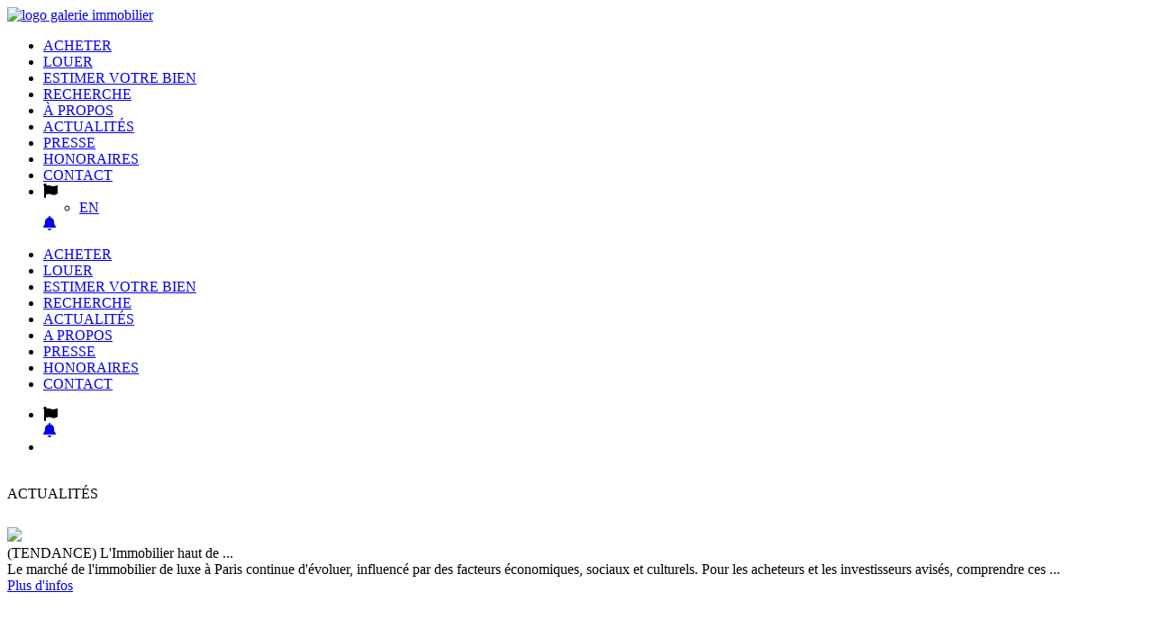

--- FILE ---
content_type: text/html; charset=UTF-8
request_url: https://www.galerieimmobilierparis.com/actualites.php/actualite.php?id=6
body_size: 10072
content:
<!doctype html>
<html>
<head>
<!-- Google Tag Manager -->
<script>(function(w,d,s,l,i){w[l]=w[l]||[];w[l].push({'gtm.start':
new Date().getTime(),event:'gtm.js'});var f=d.getElementsByTagName(s)[0],
j=d.createElement(s),dl=l!='dataLayer'?'&l='+l:'';j.async=true;j.src=
'https://www.googletagmanager.com/gtm.js?id='+i+dl;f.parentNode.insertBefore(j,f);
})(window,document,'script','dataLayer','GTM-P9C5ZSTQ');</script>
<!-- End Google Tag Manager -->

<meta charset="UTF-8">
<title>Actualités | Agence Galerie de l’immobilier</title>
<meta name="viewport" content="width=device-width, initial-scale=0.8, user-scalable=no">
<meta name="Content-Language" content="fr">
<meta name="description" content="Agence immobilière au coeur du 6e spécialisée dans l&#39;achat et la vente de biens immobiliers à Paris. Depuis 25 ans, nous accompagnons et conseillons notre clientèle Parisienne et internationale" >
<meta name="keywords" lang="fr" content="Actualités, Immobilier de luxe, Annonces immobilieres, Annonces immobilieres paris, galerie de l'immobilier, galerie, immobilier prestige paris, paris, 75006, paris 6, luxe, prestige, immobilier, international, vente, location, appartement parisien, ">
<meta name="Subject" content="immobilier paris 75006">
<meta name="Identifier-Url" content="https://www.galerieimmobilierparis.com/actualites.php">
<meta name="Revisit-After" content="15 days">
<meta name="Robots" content="all">
<meta name="Rating" content="general">
<meta name="Distribution" content="global">
<meta name="Geography" content="PARIS 75006">
<meta property="og:locale" content="fr_FR" />
<meta property="og:type" content="page" />
<meta property="og:title" content="Actualités | Agence Galerie de l’immobilier" />
<meta property="og:description" content="Agence immobilière au coeur du 6e spécialisée dans l&#39;achat et la vente de biens immobiliers à Paris. Depuis 25 ans, nous accompagnons et conseillons notre clientèle Parisienne et internationale" />
<meta property="og:url" content="https://www.galerieimmobilierparis.com/actualites.php" />
<meta property="og:site_name" content="immobilier paris 75006" />
<meta property="og:image" content="https://www.galerieimmobilierparis.com/img/actualités-galerie-de-immobilier.jpg" />
    <link rel="canonical" href="https://www.galerieimmobilierparis.com/actualites.php" >
	<link href="https://fonts.googleapis.com/css?family=Open+Sans:300,400,700" rel="stylesheet">
	<link rel="stylesheet" href="https://use.fontawesome.com/releases/v5.8.1/css/all.css" integrity="sha384-50oBUHEmvpQ+1lW4y57PTFmhCaXp0ML5d60M1M7uH2+nqUivzIebhndOJK28anvf" crossorigin="anonymous">
	<link href="css/style.css" rel="stylesheet">

	<link rel="stylesheet" href="css/jquery.fancybox.min.css"/>
	<link rel="stylesheet" href="css/custom_fancybox.css"/>

    
    <link rel="shortcut icon" href="img/favicon.png" type="image/png">
    <link rel="apple-touch-icon" sizes="57x57" href="favicon/apple-touch-icon-57x57.png">
    <link rel="apple-touch-icon" sizes="60x60" href="favicon/apple-touch-icon-60x60.png">
    <link rel="apple-touch-icon" sizes="72x72" href="favicon/apple-touch-icon-72x72.png">
    <link rel="apple-touch-icon" sizes="76x76" href="favicon/apple-touch-icon-76x76.png">
    <link rel="apple-touch-icon" sizes="114x114" href="favicon/apple-touch-icon-114x114.png">
    <link rel="apple-touch-icon" sizes="120x120" href="favicon/apple-touch-icon-120x120.png">
    <link rel="apple-touch-icon" sizes="144x144" href="favicon/apple-touch-icon-144x144.png">
    <link rel="apple-touch-icon" sizes="152x152" href="favicon/apple-touch-icon-152x152.png">
    <link rel="apple-touch-icon" sizes="180x180" href="favicon/apple-touch-icon-180x180.png">
    <link rel="icon" type="image/png" href="favicon/favicon-32x32.png" sizes="32x32">
    <link rel="icon" type="image/png" href="favicon/favicon-194x194.png" sizes="194x194">
    <link rel="icon" type="image/png" href="favicon/favicon-96x96.png" sizes="96x96">
    <link rel="icon" type="image/png" href="favicon/android-chrome-192x192.png" sizes="192x192">
    <link rel="icon" type="image/png" href="favicon/favicon-16x16.png" sizes="16x16">
    <link rel="manifest" href="favicon/manifest.json">
<meta name="msapplication-TileColor" content="#ffffff">
<meta name="msapplication-TileImage" content="/mstile-144x144.png">
<meta name="theme-color" content="#ffffff">
 <script type="text/javascript">
    (function(c,l,a,r,i,t,y){
        c[a]=c[a]||function(){(c[a].q=c[a].q||[]).push(arguments)};
        t=l.createElement(r);t.async=1;t.src="https://www.clarity.ms/tag/"+i;
        y=l.getElementsByTagName(r)[0];y.parentNode.insertBefore(t,y);
    })(window, document, "clarity", "script", "a21e7dyqkf");
</script>
        <!-- Google Tag Manager -->
<script>(function(w,d,s,l,i){w[l]=w[l]||[];w[l].push({'gtm.start':
new Date().getTime(),event:'gtm.js'});var f=d.getElementsByTagName(s)[0],
j=d.createElement(s),dl=l!='dataLayer'?'&l='+l:'';j.async=true;j.src=
'https://www.googletagmanager.com/gtm.js?id='+i+dl;f.parentNode.insertBefore(j,f);
})(window,document,'script','dataLayer','GTM-P9C5ZSTQ');</script>
<!-- End Google Tag Manager -->
</head>

<body>
   <!-- Google Tag Manager (noscript) -->
<noscript><iframe src="https://www.googletagmanager.com/ns.html?id=GTM-P9C5ZSTQ"
height="0" width="0" style="display:none;visibility:hidden"></iframe></noscript>
<!-- End Google Tag Manager (noscript) -->
	<div class="header">
		<div class='content'>
			<div class="logo"><a href='index.php'><img src='img/gdi.svg' alt="logo galerie immobilier" border='0' /></a></div>
            
	<div class="nav">
				<div class='nav_non_resp'>
					
					<ul>
						<li><a href='acheter.php' >ACHETER</a></li>
						<li><a href='louer.php' >LOUER</a></li>
						<li><a href='estimation.php' >ESTIMER VOTRE BIEN</a></li>
						<li><a href='recherche.php' >RECHERCHE</a></li>
                        <li><a href='apropos.php' >À PROPOS</a></li>
                        <li><a href='actualites.php' class='red'>ACTUALITÉS</a></li>
                        <li><a href='presse.php' >PRESSE</a></li>
                         <li><a href='honoraires.php' >HONORAIRES</a></li>
						<li><a href='contact.php' >CONTACT</a></li>
						<li>
							<div class='custom_flag_alerte'>
								<div class='nav_flag_button_non_resp'><i class="fas fa-flag colour_white"></i>
									<ul class="submenu_flag"> 
										<li><a href="en/index.php">EN</a></li>
										
									</ul>
								</div>
								<div class='nav_alerte_button'>
									<a data-fancybox data-type='iframe' href='alerte-email.php?type=vente' class='custom_alerte_mail' target='_blank' rel='noopener noreferrer'><div class='icone'><i class='fas fa-bell colour_white'></i></div></a>
									<!--<div class='custom_alerte_mail' target='_blank' rel='noopener noreferrer'><div class='icone'><i class='fas fa-bell colour_white'></i></div></div>-->
								</div>

							</div>
							
						</li>
						<!--<li class="nav_non_resp_dropdown">
							<a href="#"><strong>FR <i class="fas fa-caret-down"></i></strong></a>
							<ul class="submenu" style='display:none;'> 
								<li><a href="en/index.php">EN</a></li>
								<li><a href="http://www.galerieimmobilierparis.ru">RU</a></li>
							 </ul>
						 <li>-->
					</ul>
					
					
				</div>
				<div class='nav_resp'>
					 <div class='button nav-button'>
                         <div class="container" onclick="myFunction(this)">
  <div class="bar1"></div>
  <div class="bar2"></div>
  <div class="bar3"></div>
</div>
					</div>
					<div class='support_menu'>
					<ul>
						<li><a href='acheter.php'>ACHETER</a></li>
						<li><a href='louer.php'>LOUER</a></li>
						<li><a href='estimation.php'>ESTIMER VOTRE BIEN</a></li>
						<li><a href='recherche.php'>RECHERCHE</a></li>
                        <li><a href='actualites.php'>ACTUALITÉS</a></li>
                           <li><a href='apropos.php'>A PROPOS</a></li>
                         <li><a href='presse.php'>PRESSE</a></li>
                        <li><a href='honoraires.php'>HONORAIRES</a></li>
						<li><a href='contact.php'>CONTACT</a></li>
                

					</ul>
					</div>
					<div class='drop_nav_resp'>
  
						<ul>
							<li class='nav_non_resp_dropdown' id='lang_drop_down'>
								<div class='resp_flag_alert'>
									<div class='flag_part'>
									<div class='nav_flag_button'><i class="fas fa-flag colour_white"></i></div>
									<ul class="submenu" style='display:none;'> 
										<li><a href="en/index.php">EN</a></li>
										
									 </ul>
								</div>
								
								 <div class='alerte_part'>
									 	<div class='nav_alerte_button'>
										<a data-fancybox data-type='iframe' href='alerte-email.php?type=vente' class='custom_alerte_mail' target='_blank' rel='noopener noreferrer'><div class='icone'><i class='fas fa-bell colour_white'></i></div></a>
									</div>
								 </div>
								</div>
								
							 <li>
						</ul>
					</div>
					
				</div>
			</div>
<script>
function myFunction(x) {
  x.classList.toggle("change");
}
</script>
<script type="text/javascript">
      window.woorankAssistantOptions = window.woorankAssistantOptions || {};
      window.woorankAssistantOptions.url = 'galerieimmobilierparis.com';
      window.woorankAssistantOptions.assistantPublicKey = 'f04714c62fba468d714ece3b56927aa0';
      (function() {
        var wl = document.createElement('script'); wl.type = 'text/javascript'; wl.async = true;
        wl.src = 'https://assistant.woorank.com/hydra/assistantLoader.latest.js';
        var s = document.getElementsByTagName('script')[0]; s.parentNode.insertBefore(wl, s);
      })();
      </script>
 <script type="text/javascript" src="https://cdn.jsdelivr.net/gh/agenda-immo/minisdk@main/sdk.min.js"></script>
<!-- Ajoutez cela dans la balise head de votre page -->
<script async src="https://www.googletagmanager.com/gtag/js?id=G-EGPE6FB7EM"></script>
<script>
  window.dataLayer = window.dataLayer || [];
  function gtag() {
    window.dataLayer.push(arguments);
  }
  gtag('consent', 'default', {
    ad_storage: 'denied',
    analytics_storage: 'denied',
    wait_for_update: 500,
  });
  gtag('js', new Date());
  gtag('config', 'G-EGPE6FB7EM', { 'send_page_view': true }); // Ajout de { 'send_page_view': true }
</script>


<!--
<div id="custom_dialog_alerte_email" style='display:none;'>
	<iframe style="display:none;width:inherit;height:inherit;" id="iFrameDiv-iframe" src="alerte-email2.php"  ></iframe>
</div>
-->		</div>
	</div>
			<div class='headerB'>&nbsp;</div>

	
	
	   <div class="main_title3">ACTUALITÉS</div>
	
	
	    <div class="clear50"></div>
		<div class="clear50"></div>
	
	
	
		<div class="col-98">
			
			<div class='col-30' style='margin-bottom:20px;height:400px; margin-top: 28px;'><div class='content'><img src='actualite/60/lestendancesimmobilier2024galeriedelimmobilierparis.png' border='0' />
							<div class='clear5'></div><div class='padding'>
							<span class='titre'>(TENDANCE) L'Immobilier haut de  ... </span> <div class='clear5'></div>
							Le march&eacute; de l'immobilier de luxe &agrave; Paris continue d'&eacute;voluer, influenc&eacute; par des facteurs &eacute;conomiques, sociaux et culturels. Pour les acheteurs et les investisseurs avis&eacute;s, comprendre ces  ...  <div class='clear5'></div>
							<a href='actualite.php?id=60'><div class='plus_info'>Plus d'infos</div></a>
						   <div class='clear1'></div>
						   </div>
						</div>
						<div class='clear20'></div>
					</div><div class='resp_clear20'></div><div class='col-30' style='margin-bottom:20px;height:400px; margin-top: 28px;'><div class='content'><img src='actualite/54/galeriedelimmobilierivegaucheparis.png' border='0' />
							<div class='clear5'></div><div class='padding'>
							<span class='titre'>(PARIS GUIDE) Rive Gauche  ... </span> <div class='clear5'></div>
							Les temp&eacute;ratures se r&eacute;chauffent enfin &agrave; Paris, l'&eacute;t&eacute; approche &agrave; grand pas, pour ce faire, la Galerie de l'Immobilier se fait un plaisir de vous partager sa  ...  <div class='clear5'></div>
							<a href='actualite.php?id=54'><div class='plus_info'>Plus d'infos</div></a>
						   <div class='clear1'></div>
						   </div>
						</div>
						<div class='clear20'></div>
					</div><div class='resp_clear20'></div><div class='col-30' style='margin-bottom:20px;height:400px; margin-top: 28px;'><div class='content'><img src='actualite/47/Capture_d_Aoe_Acran_2024_05_14_a_A_12.00.43.png' border='0' />
							<div class='clear5'></div><div class='padding'>
							<span class='titre'>LA GALERIE DE L’IMMOBILIER  ... </span> <div class='clear5'></div>
							L&rsquo;immobilier parisien en chute, vraiment ?
Selon une &eacute;tude de Meilleurs Agents publi&eacute;e en mai dernier, les prix de l&rsquo;immobilier ont baiss&eacute; de 5%, &agrave; Paris, en 12  ...  <div class='clear5'></div>
							<a href='actualite.php?id=47'><div class='plus_info'>Plus d'infos</div></a>
						   <div class='clear1'></div>
						   </div>
						</div>
						<div class='clear20'></div>
					</div><div class='resp_clear20'></div><div class='col-30' style='margin-bottom:20px;height:400px; margin-top: 28px;'><div class='content'><img src='actualite/45/leboncoin.jpeg' border='0' />
							<div class='clear5'></div><div class='padding'>
							<span class='titre'>Nouvelle adhésion au portail  ... </span> <div class='clear5'></div>
							"Comment Le Bon Coin est devenu le num&eacute;ro 1 des annonces immobili&egrave;res en France ?
&nbsp;
Marque pr&eacute;f&eacute;r&eacute;e des fran&ccedil;ais. En 2024, Leboncoin occupe la premi&egrave;re place du classement  ...  <div class='clear5'></div>
							<a href='actualite.php?id=45'><div class='plus_info'>Plus d'infos</div></a>
						   <div class='clear1'></div>
						   </div>
						</div>
						<div class='clear20'></div>
					</div><div class='resp_clear20'></div><div class='col-30' style='margin-bottom:20px;height:400px; margin-top: 28px;'><div class='content'><img src='actualite/44/image_jo_2_copie.jpg' border='0' />
							<div class='clear5'></div><div class='padding'>
							<span class='titre'>Les jeux olympiques de  ... </span> <div class='clear5'></div>
							Les Jeux Olympiques de 2024 &agrave; Paris peuvent avoir des implications sur le march&eacute; immobilier de la ville. Les Jeux Olympiques peuvent entra&icirc;ner une s&eacute;rie de d&eacute;veloppements  ...  <div class='clear5'></div>
							<a href='actualite.php?id=44'><div class='plus_info'>Plus d'infos</div></a>
						   <div class='clear1'></div>
						   </div>
						</div>
						<div class='clear20'></div>
					</div><div class='resp_clear20'></div><div class='col-30' style='margin-bottom:20px;height:400px; margin-top: 28px;'><div class='content'><img src='actualite/43/photo_1.jpg' border='0' />
							<div class='clear5'></div><div class='padding'>
							<span class='titre'>Résilience et Nouvelles Tendances  ... </span> <div class='clear5'></div>
							Paris, longtemps consid&eacute;r&eacute;e comme l'une des destinations immobili&egrave;res de luxe les plus pris&eacute;es au monde, continue de jouer un r&ocirc;le central sur la sc&egrave;ne mondiale de l'immobilier  ...  <div class='clear5'></div>
							<a href='actualite.php?id=43'><div class='plus_info'>Plus d'infos</div></a>
						   <div class='clear1'></div>
						   </div>
						</div>
						<div class='clear20'></div>
					</div><div class='resp_clear20'></div><div class='col-30' style='margin-bottom:20px;height:400px; margin-top: 28px;'><div class='content'><img src='actualite/42/photo_paris_article.jpeg' border='0' />
							<div class='clear5'></div><div class='padding'>
							<span class='titre'>L'Immobilier de Luxe à  ... </span> <div class='clear5'></div>
							Introduction&nbsp;
L'immobilier de luxe &agrave; Paris est un univers en perp&eacute;tuelle &eacute;volution, refl&eacute;tant le dynamisme et le prestige de la capitale fran&ccedil;aise. En 2023, ce march&eacute; se distingue  ...  <div class='clear5'></div>
							<a href='actualite.php?id=42'><div class='plus_info'>Plus d'infos</div></a>
						   <div class='clear1'></div>
						   </div>
						</div>
						<div class='clear20'></div>
					</div><div class='resp_clear20'></div><div class='col-30' style='margin-bottom:20px;height:400px; margin-top: 28px;'><div class='content'><img src='actualite/41/11.jpg' border='0' />
							<div class='clear5'></div><div class='padding'>
							<span class='titre'>LA GALERIE DE L’IMMOBILIER,  ... </span> <div class='clear5'></div>
							Install&eacute;e dans le 6&egrave;me arrondissement depuis plus de 20 ans, la Galerie de l&rsquo;Immobilier est une agence parisienne qui propose des biens situ&eacute;s dans les beaux quartiers  ...  <div class='clear5'></div>
							<a href='actualite.php?id=41'><div class='plus_info'>Plus d'infos</div></a>
						   <div class='clear1'></div>
						   </div>
						</div>
						<div class='clear20'></div>
					</div><div class='resp_clear20'></div><div class='col-30' style='margin-bottom:20px;height:400px; margin-top: 28px;'><div class='content'><img src='actualite/40/Capture_d_Aoe_Acran_2024_01_18_a_A_14.40.39.png' border='0' />
							<div class='clear5'></div><div class='padding'>
							<span class='titre'>NOUVEL OUTIL : RDV  ... </span> <div class='clear5'></div>
							Nouvel outil de prises de rendez-vous pour une estimation &agrave; Paris.
&nbsp;
Avec ce nouvel outil, il faut suffit d'un simple clic pour prendre rendez-vous avc nous pour une  ...  <div class='clear5'></div>
							<a href='actualite.php?id=40'><div class='plus_info'>Plus d'infos</div></a>
						   <div class='clear1'></div>
						   </div>
						</div>
						<div class='clear20'></div>
					</div><div class='resp_clear20'></div><div class='col-30' style='margin-bottom:20px;height:400px; margin-top: 28px;'><div class='content'><img src='actualite/39/195770_le_restaurant_petit_tresor_cache_et_etoile_a_saint_germain_des_pres.jpeg' border='0' />
							<div class='clear5'></div><div class='padding'>
							<span class='titre'>Nos adresses préférées à  ... </span> <div class='clear5'></div>
							Notre s&eacute;lection dans le quartier de Saint-Germain-des-Pr&eacute;s.
Galeries d'art, jolies boutiques, quais arbor&eacute;s, librairies, restaurants &eacute;toil&eacute;s, caf&eacute;s et terrasses... Saint-Germain-des-Pr&eacute;s est un appel &agrave; la promenade qui dure.
&nbsp;
Pour  ...  <div class='clear5'></div>
							<a href='actualite.php?id=39'><div class='plus_info'>Plus d'infos</div></a>
						   <div class='clear1'></div>
						   </div>
						</div>
						<div class='clear20'></div>
					</div><div class='resp_clear20'></div><div class='col-30' style='margin-bottom:20px;height:400px; margin-top: 28px;'><div class='content'><img src='actualite/38/slide5.jpg' border='0' />
							<div class='clear5'></div><div class='padding'>
							<span class='titre'>Les prix de l'immobilier  ... </span> <div class='clear5'></div>
							Un "v&eacute;ritable choc" : la crise de l'immobilier semble se confirmer avec une premi&egrave;re baisse depuis 2015 des prix dans l'ancien, une tendance largement due aux difficult&eacute;s  ...  <div class='clear5'></div>
							<a href='actualite.php?id=38'><div class='plus_info'>Plus d'infos</div></a>
						   <div class='clear1'></div>
						   </div>
						</div>
						<div class='clear20'></div>
					</div><div class='resp_clear20'></div><div class='col-30' style='margin-bottom:20px;height:400px; margin-top: 28px;'><div class='content'><img src='actualite/37/image_immo_copie.jpg' border='0' />
							<div class='clear5'></div><div class='padding'>
							<span class='titre'>Les prix immobiliers ont  ... </span> <div class='clear5'></div>
							La baisse des prix s'installe &agrave; Paris et pointe son nez dans le reste de la France, sauf dans les zones rurales o&ugrave; les prix r&eacute;sistent encore.
&nbsp;
Le  ...  <div class='clear5'></div>
							<a href='actualite.php?id=37'><div class='plus_info'>Plus d'infos</div></a>
						   <div class='clear1'></div>
						   </div>
						</div>
						<div class='clear20'></div>
					</div><div class='resp_clear20'></div><div class='col-30' style='margin-bottom:20px;height:400px; margin-top: 28px;'><div class='content'><img src='actualite/36/Capture_d_Aoe_Acran_2023_04_05_a_A_17.11.03.png' border='0' />
							<div class='clear5'></div><div class='padding'>
							<span class='titre'>Une agence à taille  ... </span> <div class='clear5'></div>
							Quand on lui demande l'int&eacute;r&ecirc;t qu'il trouve &agrave; son m&eacute;tier, Jules Caris, fondateur et directeur de la Galerie de l'Immobilier, devient loquace.
Comprendre l'enthousiasme produit par l'exercice d'un  ...  <div class='clear5'></div>
							<a href='actualite.php?id=36'><div class='plus_info'>Plus d'infos</div></a>
						   <div class='clear1'></div>
						   </div>
						</div>
						<div class='clear20'></div>
					</div><div class='resp_clear20'></div><div class='col-30' style='margin-bottom:20px;height:400px; margin-top: 28px;'><div class='content'><img src='actualite/34/Capture_d_Aoe_Acran_2023_03_29_a_A_16.39.55.png' border='0' />
							<div class='clear5'></div><div class='padding'>
							<span class='titre'>Le numéro 200 de  ... </span> <div class='clear5'></div>
							Cr&eacute;&eacute; il y a 30 ans, Propri&eacute;t&eacute;s Le Figaro est le N&deg;1 de l'immobilier de prestige en France. Propri&eacute;t&eacute;s Le Figaro propose tous les 2 mois au  ...  <div class='clear5'></div>
							<a href='actualite.php?id=34'><div class='plus_info'>Plus d'infos</div></a>
						   <div class='clear1'></div>
						   </div>
						</div>
						<div class='clear20'></div>
					</div><div class='resp_clear20'></div><div class='col-30' style='margin-bottom:20px;height:400px; margin-top: 28px;'><div class='content'><img src='actualite/31/westin_photo_2.webp' border='0' />
							<div class='clear5'></div><div class='padding'>
							<span class='titre'>The Westin Paris - Vendôme</span> <div class='clear5'></div>
							The Westin Paris - Vend&ocirc;me
Experience Paris from the historic setting of The Westin Paris - Vend&ocirc;me. Perfectly situated in the very heart of the city, across from  ...  <div class='clear5'></div>
							<a href='actualite.php?id=31'><div class='plus_info'>Plus d'infos</div></a>
						   <div class='clear1'></div>
						   </div>
						</div>
						<div class='clear20'></div>
					</div><div class='resp_clear20'></div><div class='col-30' style='margin-bottom:20px;height:400px; margin-top: 28px;'><div class='content'><img src='actualite/30/immobilier_a_A_Paris_copie_2.jpg' border='0' />
							<div class='clear5'></div><div class='padding'>
							<span class='titre'>Comment acheter un bien  ... </span> <div class='clear5'></div>
							Vous envisagez d'acheter un appartement dans la Ville Lumi&egrave;re en vue d'un prochain retour en France ? D&eacute;couvrez tous nos conseils pour mener &agrave; bien votre projet  ...  <div class='clear5'></div>
							<a href='actualite.php?id=30'><div class='plus_info'>Plus d'infos</div></a>
						   <div class='clear1'></div>
						   </div>
						</div>
						<div class='clear20'></div>
					</div><div class='resp_clear20'></div><div class='col-30' style='margin-bottom:20px;height:400px; margin-top: 28px;'><div class='content'><img src='actualite/29/photo_Figaro_Madame_2.jpg' border='0' />
							<div class='clear5'></div><div class='padding'>
							<span class='titre'>Galerie de l’Immobilier, le  ... </span> <div class='clear5'></div>
							Depuis plus de 20 ans, la Galerie de l&rsquo;Immobilier accompagne vendeurs et acqu&eacute;reurs pour leurs op&eacute;rations immobili&egrave;res dans les beaux quartiers de Paris. Une vision traditionnelle de  ...  <div class='clear5'></div>
							<a href='actualite.php?id=29'><div class='plus_info'>Plus d'infos</div></a>
						   <div class='clear1'></div>
						   </div>
						</div>
						<div class='clear20'></div>
					</div><div class='resp_clear20'></div><div class='col-30' style='margin-bottom:20px;height:400px; margin-top: 28px;'><div class='content'><img src='actualite/28/paris_design_week.jpeg' border='0' />
							<div class='clear5'></div><div class='padding'>
							<span class='titre'>PARIS DESIGN WEEK 2022  ... </span> <div class='clear5'></div>
							La Paris Design Week revient du 8 au 17 septembre 2022. Pendant 10 jours, Paris devient la capitale internationale du design, &agrave; d&eacute;couvrir dans les boutiques, showrooms  ...  <div class='clear5'></div>
							<a href='actualite.php?id=28'><div class='plus_info'>Plus d'infos</div></a>
						   <div class='clear1'></div>
						   </div>
						</div>
						<div class='clear20'></div>
					</div><div class='resp_clear20'></div><div class='col-30' style='margin-bottom:20px;height:400px; margin-top: 28px;'><div class='content'><img src='actualite/27/LA_MAIRIE_DE_PARIS_TRAQUE_LES_LOCATIONS_AIRBNB_ILLyOGALES_yA_MONTMARTRE.jpg' border='0' />
							<div class='clear5'></div><div class='padding'>
							<span class='titre'>La mairie de Paris  ... </span> <div class='clear5'></div>
							Une vingtaine d&rsquo;agents de la Ville de Paris ont men&eacute; l&rsquo;enqu&ecirc;te mardi matin &agrave; Montmartre sur les meubl&eacute;s touristiques, cherchant &agrave; identifier les r&eacute;sidences secondaires non d&eacute;clar&eacute;es,  ...  <div class='clear5'></div>
							<a href='actualite.php?id=27'><div class='plus_info'>Plus d'infos</div></a>
						   <div class='clear1'></div>
						   </div>
						</div>
						<div class='clear20'></div>
					</div><div class='resp_clear20'></div><div class='col-30' style='margin-bottom:20px;height:400px; margin-top: 28px;'><div class='content'><img src='actualite/26/Nouvelle_adhy_sion_au_portail_immobilier_Maisons_Appartements.jpg' border='0' />
							<div class='clear5'></div><div class='padding'>
							<span class='titre'>Nouvelle adhésion au portail  ... </span> <div class='clear5'></div>
							Depuis le printemps 2022, R&eacute;sidences Immobilier a lanc&eacute; Maisons &amp; Appartements Paris.
En 30 ans, R&eacute;sidences Immobilier sont devenus le principal acteur et m&ecirc;me leader sur les biens  ...  <div class='clear5'></div>
							<a href='actualite.php?id=26'><div class='plus_info'>Plus d'infos</div></a>
						   <div class='clear1'></div>
						   </div>
						</div>
						<div class='clear20'></div>
					</div><div class='resp_clear20'></div><div class='col-30' style='margin-bottom:20px;height:400px; margin-top: 28px;'><div class='content'><img src='actualite/25/L_yOTONNANTE_VILLA_SANTOS_DUMONT.jpg' border='0' />
							<div class='clear5'></div><div class='padding'>
							<span class='titre'>L'étonnante Villa Santos-Dumont</span> <div class='clear5'></div>
							Nich&eacute;e au coeur du 15e arrondissement, &agrave; deux pas de l&rsquo;ancienne demeure de Georges Brassens, la Villa Santos-Dumont est une p&eacute;pite comme on en trouve peu &agrave;  ...  <div class='clear5'></div>
							<a href='actualite.php?id=25'><div class='plus_info'>Plus d'infos</div></a>
						   <div class='clear1'></div>
						   </div>
						</div>
						<div class='clear20'></div>
					</div><div class='resp_clear20'></div><div class='col-30' style='margin-bottom:20px;height:400px; margin-top: 28px;'><div class='content'><img src='actualite/23/DECO_OFF.jpeg.crdownload' border='0' />
							<div class='clear5'></div><div class='padding'>
							<span class='titre'>Paris Déco Off, les  ... </span> <div class='clear5'></div>
							Depuis plus de dix ans, c'est le rendez-vous incontournable pour les passionn&eacute;s de d&eacute;coration : Paris D&eacute;co off est de retour, du 23 au 27 mars 2022,  ...  <div class='clear5'></div>
							<a href='actualite.php?id=23'><div class='plus_info'>Plus d'infos</div></a>
						   <div class='clear1'></div>
						   </div>
						</div>
						<div class='clear20'></div>
					</div><div class='resp_clear20'></div><div class='col-30' style='margin-bottom:20px;height:400px; margin-top: 28px;'><div class='content'><img src='actualite/22/GUYNEMER_002_LOW.jpg' border='0' />
							<div class='clear5'></div><div class='padding'>
							<span class='titre'>Classement de la rue  ... </span> <div class='clear5'></div>
							Avez-vous une id&eacute;e de quelle est la rue la plus ch&egrave;re dans votre ville ?
Dans une &eacute;tude publi&eacute;e vendredi 4 f&eacute;vrier, le site d&rsquo;estimation Meilleurs Agents r&eacute;v&egrave;le  ...  <div class='clear5'></div>
							<a href='actualite.php?id=22'><div class='plus_info'>Plus d'infos</div></a>
						   <div class='clear1'></div>
						   </div>
						</div>
						<div class='clear20'></div>
					</div><div class='resp_clear20'></div><div class='col-30' style='margin-bottom:20px;height:400px; margin-top: 28px;'><div class='content'><img src='actualite/21/la_poste_louvre.jpeg' border='0' />
							<div class='clear5'></div><div class='padding'>
							<span class='titre'>RÉOUVERTURE DE LA POSTE  ... </span> <div class='clear5'></div>
							La Poste du Louvre, ce b&acirc;timent historique &agrave; deux pas des Halles de Paris, de la fameuse Bourse du Commerce et de la Samaritaine ouvre officiellement ses  ...  <div class='clear5'></div>
							<a href='actualite.php?id=21'><div class='plus_info'>Plus d'infos</div></a>
						   <div class='clear1'></div>
						   </div>
						</div>
						<div class='clear20'></div>
					</div><div class='resp_clear20'></div><div class='col-30' style='margin-bottom:20px;height:400px; margin-top: 28px;'><div class='content'><img src='actualite/15/samaritaine_immobilier_paris_luxe.jpeg' border='0' />
							<div class='clear5'></div><div class='padding'>
							<span class='titre'>La Samaritaine : l'histoire  ... </span> <div class='clear5'></div>
							Edifice embl&eacute;matique situ&eacute; au coeur de Paris, la Samaritaine r&eacute;ouvre bient&ocirc;t ses portes.
Son ouverture est particuli&egrave;rement attendue par les Parisiens, ferm&eacute; depuis 2005 en &nbsp;raison de l&rsquo;amiante  ...  <div class='clear5'></div>
							<a href='actualite.php?id=15'><div class='plus_info'>Plus d'infos</div></a>
						   <div class='clear1'></div>
						   </div>
						</div>
						<div class='clear20'></div>
					</div><div class='resp_clear20'></div><div class='col-30' style='margin-bottom:20px;height:400px; margin-top: 28px;'><div class='content'><img src='actualite/14/Photo_e_Aquipe.jpg' border='0' />
							<div class='clear5'></div><div class='padding'>
							<span class='titre'>Nous ne sommes pas  ... </span> <div class='clear5'></div>
							Pour Jules Caris, cofondateur, il y a pr&egrave;s de 30 ans, de La Galerie de l&rsquo;Immobilier, agence immobili&egrave;re sans vitrine install&eacute;e dans le 6e arrondissement parisien, des  ...  <div class='clear5'></div>
							<a href='actualite.php?id=14'><div class='plus_info'>Plus d'infos</div></a>
						   <div class='clear1'></div>
						   </div>
						</div>
						<div class='clear20'></div>
					</div><div class='resp_clear20'></div><div class='col-30' style='margin-bottom:20px;height:400px; margin-top: 28px;'><div class='content'><img src='actualite/12/Paris.jpg' border='0' />
							<div class='clear5'></div><div class='padding'>
							<span class='titre'>Ces localisations font-elles vraiment  ... </span> <div class='clear5'></div>
							Vue cimeti&egrave;re, proximit&eacute; d'une prison, nuisances du quartier : ces localisations font-elles vraiment baisser le prix de vente ? Faisons le point sur les &eacute;l&eacute;ments qui ont  ...  <div class='clear5'></div>
							<a href='actualite.php?id=12'><div class='plus_info'>Plus d'infos</div></a>
						   <div class='clear1'></div>
						   </div>
						</div>
						<div class='clear20'></div>
					</div><div class='resp_clear20'></div><div class='col-30' style='margin-bottom:20px;height:400px; margin-top: 28px;'><div class='content'><img src='actualite/11/shutterstock_66228394.jpg' border='0' />
							<div class='clear5'></div><div class='padding'>
							<span class='titre'>Les points clés des  ... </span> <div class='clear5'></div>
							La diff&eacute;rence entre le prix de vente et le prix d&rsquo;achat repr&eacute;sente la plus-value immobili&egrave;re. Cette somme est soumise &agrave; l&rsquo;imp&ocirc;t sur le revenu si la vente  ...  <div class='clear5'></div>
							<a href='actualite.php?id=11'><div class='plus_info'>Plus d'infos</div></a>
						   <div class='clear1'></div>
						   </div>
						</div>
						<div class='clear20'></div>
					</div><div class='resp_clear20'></div><div class='col-30' style='margin-bottom:20px;height:400px; margin-top: 28px;'><div class='content'><img src='actualite/10/Immobilier_paris.jpg' border='0' />
							<div class='clear5'></div><div class='padding'>
							<span class='titre'>Comment éviter les cambriolages  ... </span> <div class='clear5'></div>
							En 2018, selon le rapport d'enqu&ecirc;te "Cadre de vie et s&eacute;curit&eacute;", 557 000 cambriolages ou tentatives ont vis&eacute; des r&eacute;sidences principales. Un chiffre en baisse par rapport  ...  <div class='clear5'></div>
							<a href='actualite.php?id=10'><div class='plus_info'>Plus d'infos</div></a>
						   <div class='clear1'></div>
						   </div>
						</div>
						<div class='clear20'></div>
					</div><div class='resp_clear20'></div><div class='col-30' style='margin-bottom:20px;height:400px; margin-top: 28px;'><div class='content'><img src='actualite/9/shutterstock_213624250.jpg' border='0' />
							<div class='clear5'></div><div class='padding'>
							<span class='titre'>Les dix ponts les  ... </span> <div class='clear5'></div>
							Pont Alexandre-III : l'imp&eacute;rial
&nbsp;
8e arrondissement
Majestueux comme l'empereur qui lui a donn&eacute; son nom, le pont Alexandre III a &eacute;t&eacute; inaugur&eacute; pour l'exposition universelle de 1900. Son architecture  ...  <div class='clear5'></div>
							<a href='actualite.php?id=9'><div class='plus_info'>Plus d'infos</div></a>
						   <div class='clear1'></div>
						   </div>
						</div>
						<div class='clear20'></div>
					</div><div class='resp_clear20'></div><div class='col-30' style='margin-bottom:20px;height:400px; margin-top: 28px;'><div class='content'><img src='actualite/8/appartementparisien.jpg' border='0' />
							<div class='clear5'></div><div class='padding'>
							<span class='titre'>Les 10 édifices les  ... </span> <div class='clear5'></div>
							1er arrondissement (182 rue Saint-Honor&eacute;) :&nbsp;L'immeuble&nbsp;du Minist&egrave;re de la Culture

Cet immeuble tr&egrave;s inattendu dans un quartier qui regorge&nbsp;d&rsquo;&eacute;difices&nbsp;sobres et bourgeois abrite le Minist&egrave;re de la Culture et  ...  <div class='clear5'></div>
							<a href='actualite.php?id=8'><div class='plus_info'>Plus d'infos</div></a>
						   <div class='clear1'></div>
						   </div>
						</div>
						<div class='clear20'></div>
					</div><div class='resp_clear20'></div><div class='col-30' style='margin-bottom:20px;height:400px; margin-top: 28px;'><div class='content'><img src='actualite/7/Immeubleparis.jpg' border='0' />
							<div class='clear5'></div><div class='padding'>
							<span class='titre'>L'IMMOBILIER PENDANT LE CONFINEMENT</span> <div class='clear5'></div>
							Au regard de la situation exceptionnelle que nous traversons, certaines mesures in&eacute;dites ont &eacute;t&eacute; mises en place par le gouvernement dans le domaine de l'Immobilier.&nbsp;&nbsp;
Les voici sous  ...  <div class='clear5'></div>
							<a href='actualite.php?id=7'><div class='plus_info'>Plus d'infos</div></a>
						   <div class='clear1'></div>
						   </div>
						</div>
						<div class='clear20'></div>
					</div><div class='resp_clear20'></div><div class='col-30' style='margin-bottom:20px;height:400px; margin-top: 28px;'><div class='content'><img src='actualite/6/10_conseils_pour_bien_financer_votre_logement.jpg' border='0' />
							<div class='clear5'></div><div class='padding'>
							<span class='titre'>10 conseils pour bien  ... </span> <div class='clear5'></div>
							Un dossier de demande de pr&ecirc;t immobilier bien complet d&egrave;s le d&eacute;part permet de rembourser en toute s&eacute;r&eacute;nit&eacute; l'acquisition d'une maison ou d'un appartement. Soyez donc m&eacute;thodique  ...  <div class='clear5'></div>
							<a href='actualite.php?id=6'><div class='plus_info'>Plus d'infos</div></a>
						   <div class='clear1'></div>
						   </div>
						</div>
						<div class='clear20'></div>
					</div><div class='resp_clear20'></div><div class='col-30' style='margin-bottom:20px;height:400px; margin-top: 28px;'><div class='content'><img src='actualite/5/LES_TAUX_BAS_DES_CRE_ADITS_IMMOBILIERS_NE_SONT_PAS_UNE_BONNE_NOUVELLE_POUR_TOUS.jpg' border='0' />
							<div class='clear5'></div><div class='padding'>
							<span class='titre'>Les taux bas des  ... </span> <div class='clear5'></div>
							Pr&eacute;vu pour prot&eacute;ger les emprunteurs, le niveau bas des taux de l&rsquo;usure se retourne contre une partie du public qui ne parvient plus &agrave; obtenir un pr&ecirc;t  ...  <div class='clear5'></div>
							<a href='actualite.php?id=5'><div class='plus_info'>Plus d'infos</div></a>
						   <div class='clear1'></div>
						   </div>
						</div>
						<div class='clear20'></div>
					</div><div class='resp_clear20'></div><div class='col-30' style='margin-bottom:20px;height:400px; margin-top: 28px;'><div class='content'><img src='actualite/4/les_cha_Ateaux_ne_vont_pas_fort.jpg' border='0' />
							<div class='clear5'></div><div class='padding'>
							<span class='titre'>Les châteaux ne vont pas fort</span> <div class='clear5'></div>
							Le prix des ch&acirc;teaux et des demeures de caract&egrave;re &eacute;loign&eacute;s des m&eacute;tropoles a baiss&eacute; en 2019. Le poids de la fiscalit&eacute; locale et les refus de pr&ecirc;t  ...  <div class='clear5'></div>
							<a href='actualite.php?id=4'><div class='plus_info'>Plus d'infos</div></a>
						   <div class='clear1'></div>
						   </div>
						</div>
						<div class='clear20'></div>
					</div><div class='resp_clear20'></div><div class='col-30' style='margin-bottom:20px;height:400px; margin-top: 28px;'><div class='content'><img src='actualite/2/Immobilier_ancien.jpg' border='0' />
							<div class='clear5'></div><div class='padding'>
							<span class='titre'>Immobilier ancien : après  ... </span> <div class='clear5'></div>
							L'ann&eacute;e 2019 se termine sur des volumes de vente de logements records et des prix de l'immobilier ancien encore en hausse. Une exub&eacute;rance port&eacute;e par des taux  ...  <div class='clear5'></div>
							<a href='actualite.php?id=2'><div class='plus_info'>Plus d'infos</div></a>
						   <div class='clear1'></div>
						   </div>
						</div>
						<div class='clear20'></div>
					</div><div class='resp_clear20'></div>

		</div>
	
	
	
	   
		

	
	 <div class="clear50"></div>
		<div class="clear50"></div>
	
	<div class="share">
			<div class='col-row'>
				<!--<div class='col-md-4'><a href='https://twitter.com/GdiParis' target="_blank">
						<div class='icone'><i class="fab fa-twitter"></i> <span class='text'>SUIVEZ-NOUS</span></div>
					</a></div>-->
				<div class='col-30'><a href='https://www.instagram.com/galeriedelimmobilier/' target="_blank">
						<div class='icone'><i class="fab fa-instagram"></i> <span class='text'>SUIVEZ-NOUS</span></div>
					</a></div>
				<div class='col-30'><a href='https://www.pinterest.fr/lagaleriedelimmobilier/_saved/' target="_blank">
						<div class='icone'><i class="fab fa-pinterest-square"></i> <span class='text'>SUIVEZ-NOUS</span></div>
					</a></div>
				<div class='col-30'><a href='https://www.facebook.com/gdiparis/' target="_blank">
						<div class='icone'><i class="fab fa-facebook-f"></i> <span class='text'>REJOIGNEZ-NOUS</span></div>
					</a></div>
			</div>
		</div>
	
	<div class='footer'>
		
		<div class='col-98-2' style='padding-top:20px;'>
			<div class='col-25'><div class='content'><a href='qui-sommes-nous.php' target='_self' rel='noopener noreferrer'>Qui sommes nous?</a></div></div>
			<div class='col-25'><div class='content'><a href='apropos.php' target='_self' rel='noopener noreferrer'>A propos</a></div></div>
			<div class='col-25'><div class='content'><a href='partenaires.php' target='_self' rel='noopener noreferrer'>Nos partenaires</a></div></div>
           <div class='col-25'><div class='content'><a href='https://www.galerieimmobilierparis.com/actualites.php' target='_self' rel='noopener noreferrer'>Actualités</a></div></div>
            
		</div>
	
	</div>
	 <!-- Google Consent Mode -->
    <script data-cookieconsent="ignore">
      window.dataLayer = window.dataLayer || [];
      function gtag() {
        dataLayer.push(arguments)
      }
      gtag("consent", "default", {
        ad_personalization: "denied",
        ad_storage: "denied",
        ad_user_data: "denied",
        analytics_storage: "denied",
        functionality_storage: "denied",
        personalization_storage: "denied",
        security_storage: "granted",
        wait_for_update: 500
      });
      gtag("set", "ads_data_redaction", true);
      gtag("set", "url_passthrough", true);
    </script>
    <!-- End Google Consent Mode-->
    
    
    <!-- Google Tag Manager -->
    <script data-cookieconsent="ignore">
    (function(w,d,s,l,i){w[l]=w[l]||[];w[l].push({'gtm.start':
    new Date().getTime(),event:'gtm.js'});var f=d.getElementsByTagName(s)[0],
    j=d.createElement(s),dl=l!='dataLayer'?'&l='+l:'';j.async=true;j.src=
    'https://www.googletagmanager.com/gtm.js?id='+i+dl;f.parentNode.insertBefore(j,f);
    })(window,document,'script','dataLayer','G-EGPE6FB7EM');</script>
    <!-- End Google Tag Manager -->





<script 
id="Cookiebot" 
src="https://consent.cookiebot.com/uc.js" 
data-cbid="4116eed6-5055-4670-be2d-e40428a8cbbd" 
data-blockingmode="auto" type="text/javascript">
data-consentmode-defaults="disabled"
</script>

		<div class='clear25'></div>
	<div class='col-70' id='mention_legale'>
		 <a href='mentions-legales.php' target='_self' rel='noopener noreferrer'><span style="color:#990033">Mentions légales</span></a> - 48, rue Mazarine 75006 Paris - Téléphone : +(33) 1 56 24 44 26 - Fax : +(33) 1 56 24 93 13
	</div>
		<div class='clear25'></div>
	
	<div class="toTop"><i class="fas fa-arrow-up"></i></div>
	

	
	
<script src="https://ajax.googleapis.com/ajax/libs/jquery/2.2.4/jquery.min.js"></script>
	<!--<script src="js/jquery.cook.js"></script>-->
	<script src="js/js.cook_gdi.js"></script>
	<script src="js/function.js"></script>
	<script src="js/slider.js"></script>
	
	<script src="js/jquery.fancybox.min.js"></script>
	
  <script type="text/javascript">
      
      var _gaq = _gaq || [];
      _gaq.push(['_setAccount', 'UA-108624949-1']);
      _gaq.push(['_trackPageview']);
      
      (function() {
       var ga = document.createElement('script'); ga.type = 'text/javascript'; ga.async = true;
       ga.src = ('https:' == document.location.protocol ? 'https://ssl' : 'http://www') + '.google-analytics.com/ga.js';
       var s = document.getElementsByTagName('script')[0]; s.parentNode.insertBefore(ga, s);
       })();
       
      </script>
   <!-- Google tag (gtag.js) -->
<script async src="https://www.googletagmanager.com/gtag/js?id=G-EGPE6FB7EM"></script>
<script>
  window.dataLayer = window.dataLayer || [];
  function gtag(){dataLayer.push(arguments);}
  gtag('js', new Date());
  gtag('config', 'G-EGPE6FB7EM');
</script>
<script type="text/javascript">
setTimeout(function(){
		$('[data-fancybox].custom_alerte_mail').fancybox({
		  toolbar  : false,
		  smallBtn : true,
		  iframe : {
		        css : {
		            width  : '800px',
		            height : '600px',
		            'max-width':'80%',
		            'max-height':'90%',
		            margin:'0',

		        }
		    }
		});
		},2000);

setTimeout(function(){
		$('[data-fancybox].alerte-email').fancybox({
		  toolbar  : false,
		  smallBtn : true,
		  iframe : {
		        css : {
		            width  : '800px',
		            height : '600px',
		            'max-width':'80%',
		            'max-height':'90%',
		            margin:'0',

		        }
		    }
		});
},2000);

setTimeout(function(){
		$('[data-fancybox].alerte-email2').fancybox({
		  toolbar  : false,
		  smallBtn : true,
		  iframe : {
		        css : {
		            width  : '800px',
		            height : '500px',
		            'max-width':'80%',
		            'max-height':'90%',
		            margin:'0',

		        }
		    }
		});
},2000);

/*
* Added alerte email
*/

//Toggle Budget in alert mail form
$(document).on('click','#custom_budget',function(){
	$(this).next().toggle();
});

//Change budget in alert mail form
$(document).on('change','.squaredBudget',function(){
	
		var list = [];
			
		$('.squaredBudget').each(function() {
			
			if($(this).is(':checked')){
			   list.push($(this).data('actionTitre'));
			}
			
			var size=list.length;
			if(size>0){
			  $('#custom_budget').html(list.join());
			}else{
			  $('#custom_budget').html('Budget');			
			}
			
		});		  
	   
});

//Toggle Piece in alert mail form
$(document).on('click','#custom_piece',function(){
	$(this).next().toggle();
});

///*
//Change budget in alert mail form
$(document).on('change','.squaredPieces',function(){
	
		var list = [];
			
		$('.squaredPieces').each(function() {
			
			if($(this).is(':checked')){
			   list.push($(this).data('actionTitre'));
			}
			
			var size=list.length;
			if(size>0){
			  $('#custom_piece').html(list.join());
			}else{
			  $('#custom_piece').html('Budget');			
			}
			
		});		  
	   
});
//*/

//Toggle Piece in alert mail form
$(document).on('click','#custom_superficie',function(){
	$(this).next().toggle();
});

///*
//Change budget in alert mail form
$(document).on('change','.squaredSuperficie',function(){
	
		var list = [];
			
		$('.squaredSuperficie').each(function() {
			
			if($(this).is(':checked')){
			   list.push($(this).data('actionTitre'));
			}
			
			var size=list.length;
			if(size>0){
			  $('#custom_superficie').html(list.join());
			}else{
			  $('#custom_superficie').html('Superficie');			
			}
			
		});		  
	   
});
//*/

if (
	!($('#arrondissement').next().is(":visible")) &&
	!($('#custom_budget').next().is(":visible")) &&
	!($('#custom_piece').next().is(":visible")) &&
	!($('#custom_superficie').next().is(":visible")) 
) 
{
	$('.alerte_main_selectboxes').css({'height':'unset'});
}

$(document).on('click','#arrondissement',function()
{
	if($('#arrondissement').next().is(":visible")){
       $('.alerte_main_selectboxes').css({'height':'180px'});
    }

    if (
		!($('#arrondissement').next().is(":visible")) &&
		!($('#custom_budget').next().is(":visible")) &&
		!($('#custom_piece').next().is(":visible")) &&
		!($('#custom_superficie').next().is(":visible")) 
	) 
	{
		$('.alerte_main_selectboxes').css({'height':'unset'});
	}
});

$(document).on('click','#custom_budget',function(){
	if($('#custom_budget').next().is(":visible")){
       $('.alerte_main_selectboxes').css({'height':'180px'});
    }

     if (
		!($('#arrondissement').next().is(":visible")) &&
		!($('#custom_budget').next().is(":visible")) &&
		!($('#custom_piece').next().is(":visible")) &&
		!($('#custom_superficie').next().is(":visible")) 
	) 
	{
		$('.alerte_main_selectboxes').css({'height':'unset'});
	}
});


$(document).on('click','#custom_piece',function(){
	if($('#custom_piece').next().is(":visible")){
       $('.alerte_main_selectboxes').css({'height':'180px'});
    }

     if (
		!($('#arrondissement').next().is(":visible")) &&
		!($('#custom_budget').next().is(":visible")) &&
		!($('#custom_piece').next().is(":visible")) &&
		!($('#custom_superficie').next().is(":visible")) 
	) 
	{
		$('.alerte_main_selectboxes').css({'height':'unset'});
	}
});

$(document).on('click','#custom_superficie',function(){
	if($('#custom_superficie').next().is(":visible")){
       $('.alerte_main_selectboxes').css({'height':'180px'});
    }

     if (
		!($('#arrondissement').next().is(":visible")) &&
		!($('#custom_budget').next().is(":visible")) &&
		!($('#custom_piece').next().is(":visible")) &&
		!($('#custom_superficie').next().is(":visible")) 
	) 
	{
		$('.alerte_main_selectboxes').css({'height':'unset'});
	}
});



</script></body>
</html>

--- FILE ---
content_type: text/html; charset=UTF-8
request_url: https://www.galerieimmobilierparis.com/actualites.php/js/slider.js
body_size: 10071
content:
<!doctype html>
<html>
<head>
<!-- Google Tag Manager -->
<script>(function(w,d,s,l,i){w[l]=w[l]||[];w[l].push({'gtm.start':
new Date().getTime(),event:'gtm.js'});var f=d.getElementsByTagName(s)[0],
j=d.createElement(s),dl=l!='dataLayer'?'&l='+l:'';j.async=true;j.src=
'https://www.googletagmanager.com/gtm.js?id='+i+dl;f.parentNode.insertBefore(j,f);
})(window,document,'script','dataLayer','GTM-P9C5ZSTQ');</script>
<!-- End Google Tag Manager -->

<meta charset="UTF-8">
<title>Actualités | Agence Galerie de l’immobilier</title>
<meta name="viewport" content="width=device-width, initial-scale=0.8, user-scalable=no">
<meta name="Content-Language" content="fr">
<meta name="description" content="Agence immobilière au coeur du 6e spécialisée dans l&#39;achat et la vente de biens immobiliers à Paris. Depuis 25 ans, nous accompagnons et conseillons notre clientèle Parisienne et internationale" >
<meta name="keywords" lang="fr" content="Actualités, Immobilier de luxe, Annonces immobilieres, Annonces immobilieres paris, galerie de l'immobilier, galerie, immobilier prestige paris, paris, 75006, paris 6, luxe, prestige, immobilier, international, vente, location, appartement parisien, ">
<meta name="Subject" content="immobilier paris 75006">
<meta name="Identifier-Url" content="https://www.galerieimmobilierparis.com/actualites.php">
<meta name="Revisit-After" content="15 days">
<meta name="Robots" content="all">
<meta name="Rating" content="general">
<meta name="Distribution" content="global">
<meta name="Geography" content="PARIS 75006">
<meta property="og:locale" content="fr_FR" />
<meta property="og:type" content="page" />
<meta property="og:title" content="Actualités | Agence Galerie de l’immobilier" />
<meta property="og:description" content="Agence immobilière au coeur du 6e spécialisée dans l&#39;achat et la vente de biens immobiliers à Paris. Depuis 25 ans, nous accompagnons et conseillons notre clientèle Parisienne et internationale" />
<meta property="og:url" content="https://www.galerieimmobilierparis.com/actualites.php" />
<meta property="og:site_name" content="immobilier paris 75006" />
<meta property="og:image" content="https://www.galerieimmobilierparis.com/img/actualités-galerie-de-immobilier.jpg" />
    <link rel="canonical" href="https://www.galerieimmobilierparis.com/actualites.php" >
	<link href="https://fonts.googleapis.com/css?family=Open+Sans:300,400,700" rel="stylesheet">
	<link rel="stylesheet" href="https://use.fontawesome.com/releases/v5.8.1/css/all.css" integrity="sha384-50oBUHEmvpQ+1lW4y57PTFmhCaXp0ML5d60M1M7uH2+nqUivzIebhndOJK28anvf" crossorigin="anonymous">
	<link href="css/style.css" rel="stylesheet">

	<link rel="stylesheet" href="css/jquery.fancybox.min.css"/>
	<link rel="stylesheet" href="css/custom_fancybox.css"/>

    
    <link rel="shortcut icon" href="img/favicon.png" type="image/png">
    <link rel="apple-touch-icon" sizes="57x57" href="favicon/apple-touch-icon-57x57.png">
    <link rel="apple-touch-icon" sizes="60x60" href="favicon/apple-touch-icon-60x60.png">
    <link rel="apple-touch-icon" sizes="72x72" href="favicon/apple-touch-icon-72x72.png">
    <link rel="apple-touch-icon" sizes="76x76" href="favicon/apple-touch-icon-76x76.png">
    <link rel="apple-touch-icon" sizes="114x114" href="favicon/apple-touch-icon-114x114.png">
    <link rel="apple-touch-icon" sizes="120x120" href="favicon/apple-touch-icon-120x120.png">
    <link rel="apple-touch-icon" sizes="144x144" href="favicon/apple-touch-icon-144x144.png">
    <link rel="apple-touch-icon" sizes="152x152" href="favicon/apple-touch-icon-152x152.png">
    <link rel="apple-touch-icon" sizes="180x180" href="favicon/apple-touch-icon-180x180.png">
    <link rel="icon" type="image/png" href="favicon/favicon-32x32.png" sizes="32x32">
    <link rel="icon" type="image/png" href="favicon/favicon-194x194.png" sizes="194x194">
    <link rel="icon" type="image/png" href="favicon/favicon-96x96.png" sizes="96x96">
    <link rel="icon" type="image/png" href="favicon/android-chrome-192x192.png" sizes="192x192">
    <link rel="icon" type="image/png" href="favicon/favicon-16x16.png" sizes="16x16">
    <link rel="manifest" href="favicon/manifest.json">
<meta name="msapplication-TileColor" content="#ffffff">
<meta name="msapplication-TileImage" content="/mstile-144x144.png">
<meta name="theme-color" content="#ffffff">
 <script type="text/javascript">
    (function(c,l,a,r,i,t,y){
        c[a]=c[a]||function(){(c[a].q=c[a].q||[]).push(arguments)};
        t=l.createElement(r);t.async=1;t.src="https://www.clarity.ms/tag/"+i;
        y=l.getElementsByTagName(r)[0];y.parentNode.insertBefore(t,y);
    })(window, document, "clarity", "script", "a21e7dyqkf");
</script>
        <!-- Google Tag Manager -->
<script>(function(w,d,s,l,i){w[l]=w[l]||[];w[l].push({'gtm.start':
new Date().getTime(),event:'gtm.js'});var f=d.getElementsByTagName(s)[0],
j=d.createElement(s),dl=l!='dataLayer'?'&l='+l:'';j.async=true;j.src=
'https://www.googletagmanager.com/gtm.js?id='+i+dl;f.parentNode.insertBefore(j,f);
})(window,document,'script','dataLayer','GTM-P9C5ZSTQ');</script>
<!-- End Google Tag Manager -->
</head>

<body>
   <!-- Google Tag Manager (noscript) -->
<noscript><iframe src="https://www.googletagmanager.com/ns.html?id=GTM-P9C5ZSTQ"
height="0" width="0" style="display:none;visibility:hidden"></iframe></noscript>
<!-- End Google Tag Manager (noscript) -->
	<div class="header">
		<div class='content'>
			<div class="logo"><a href='index.php'><img src='img/gdi.svg' alt="logo galerie immobilier" border='0' /></a></div>
            
	<div class="nav">
				<div class='nav_non_resp'>
					
					<ul>
						<li><a href='acheter.php' >ACHETER</a></li>
						<li><a href='louer.php' >LOUER</a></li>
						<li><a href='estimation.php' >ESTIMER VOTRE BIEN</a></li>
						<li><a href='recherche.php' >RECHERCHE</a></li>
                        <li><a href='apropos.php' >À PROPOS</a></li>
                        <li><a href='actualites.php' class='red'>ACTUALITÉS</a></li>
                        <li><a href='presse.php' >PRESSE</a></li>
                         <li><a href='honoraires.php' >HONORAIRES</a></li>
						<li><a href='contact.php' >CONTACT</a></li>
						<li>
							<div class='custom_flag_alerte'>
								<div class='nav_flag_button_non_resp'><i class="fas fa-flag colour_white"></i>
									<ul class="submenu_flag"> 
										<li><a href="en/index.php">EN</a></li>
										
									</ul>
								</div>
								<div class='nav_alerte_button'>
									<a data-fancybox data-type='iframe' href='alerte-email.php?type=vente' class='custom_alerte_mail' target='_blank' rel='noopener noreferrer'><div class='icone'><i class='fas fa-bell colour_white'></i></div></a>
									<!--<div class='custom_alerte_mail' target='_blank' rel='noopener noreferrer'><div class='icone'><i class='fas fa-bell colour_white'></i></div></div>-->
								</div>

							</div>
							
						</li>
						<!--<li class="nav_non_resp_dropdown">
							<a href="#"><strong>FR <i class="fas fa-caret-down"></i></strong></a>
							<ul class="submenu" style='display:none;'> 
								<li><a href="en/index.php">EN</a></li>
								<li><a href="http://www.galerieimmobilierparis.ru">RU</a></li>
							 </ul>
						 <li>-->
					</ul>
					
					
				</div>
				<div class='nav_resp'>
					 <div class='button nav-button'>
                         <div class="container" onclick="myFunction(this)">
  <div class="bar1"></div>
  <div class="bar2"></div>
  <div class="bar3"></div>
</div>
					</div>
					<div class='support_menu'>
					<ul>
						<li><a href='acheter.php'>ACHETER</a></li>
						<li><a href='louer.php'>LOUER</a></li>
						<li><a href='estimation.php'>ESTIMER VOTRE BIEN</a></li>
						<li><a href='recherche.php'>RECHERCHE</a></li>
                        <li><a href='actualites.php'>ACTUALITÉS</a></li>
                           <li><a href='apropos.php'>A PROPOS</a></li>
                         <li><a href='presse.php'>PRESSE</a></li>
                        <li><a href='honoraires.php'>HONORAIRES</a></li>
						<li><a href='contact.php'>CONTACT</a></li>
                

					</ul>
					</div>
					<div class='drop_nav_resp'>
  
						<ul>
							<li class='nav_non_resp_dropdown' id='lang_drop_down'>
								<div class='resp_flag_alert'>
									<div class='flag_part'>
									<div class='nav_flag_button'><i class="fas fa-flag colour_white"></i></div>
									<ul class="submenu" style='display:none;'> 
										<li><a href="en/index.php">EN</a></li>
										
									 </ul>
								</div>
								
								 <div class='alerte_part'>
									 	<div class='nav_alerte_button'>
										<a data-fancybox data-type='iframe' href='alerte-email.php?type=vente' class='custom_alerte_mail' target='_blank' rel='noopener noreferrer'><div class='icone'><i class='fas fa-bell colour_white'></i></div></a>
									</div>
								 </div>
								</div>
								
							 <li>
						</ul>
					</div>
					
				</div>
			</div>
<script>
function myFunction(x) {
  x.classList.toggle("change");
}
</script>
<script type="text/javascript">
      window.woorankAssistantOptions = window.woorankAssistantOptions || {};
      window.woorankAssistantOptions.url = 'galerieimmobilierparis.com';
      window.woorankAssistantOptions.assistantPublicKey = 'f04714c62fba468d714ece3b56927aa0';
      (function() {
        var wl = document.createElement('script'); wl.type = 'text/javascript'; wl.async = true;
        wl.src = 'https://assistant.woorank.com/hydra/assistantLoader.latest.js';
        var s = document.getElementsByTagName('script')[0]; s.parentNode.insertBefore(wl, s);
      })();
      </script>
 <script type="text/javascript" src="https://cdn.jsdelivr.net/gh/agenda-immo/minisdk@main/sdk.min.js"></script>
<!-- Ajoutez cela dans la balise head de votre page -->
<script async src="https://www.googletagmanager.com/gtag/js?id=G-EGPE6FB7EM"></script>
<script>
  window.dataLayer = window.dataLayer || [];
  function gtag() {
    window.dataLayer.push(arguments);
  }
  gtag('consent', 'default', {
    ad_storage: 'denied',
    analytics_storage: 'denied',
    wait_for_update: 500,
  });
  gtag('js', new Date());
  gtag('config', 'G-EGPE6FB7EM', { 'send_page_view': true }); // Ajout de { 'send_page_view': true }
</script>


<!--
<div id="custom_dialog_alerte_email" style='display:none;'>
	<iframe style="display:none;width:inherit;height:inherit;" id="iFrameDiv-iframe" src="alerte-email2.php"  ></iframe>
</div>
-->		</div>
	</div>
			<div class='headerB'>&nbsp;</div>

	
	
	   <div class="main_title3">ACTUALITÉS</div>
	
	
	    <div class="clear50"></div>
		<div class="clear50"></div>
	
	
	
		<div class="col-98">
			
			<div class='col-30' style='margin-bottom:20px;height:400px; margin-top: 28px;'><div class='content'><img src='actualite/60/lestendancesimmobilier2024galeriedelimmobilierparis.png' border='0' />
							<div class='clear5'></div><div class='padding'>
							<span class='titre'>(TENDANCE) L'Immobilier haut de  ... </span> <div class='clear5'></div>
							Le march&eacute; de l'immobilier de luxe &agrave; Paris continue d'&eacute;voluer, influenc&eacute; par des facteurs &eacute;conomiques, sociaux et culturels. Pour les acheteurs et les investisseurs avis&eacute;s, comprendre ces  ...  <div class='clear5'></div>
							<a href='actualite.php?id=60'><div class='plus_info'>Plus d'infos</div></a>
						   <div class='clear1'></div>
						   </div>
						</div>
						<div class='clear20'></div>
					</div><div class='resp_clear20'></div><div class='col-30' style='margin-bottom:20px;height:400px; margin-top: 28px;'><div class='content'><img src='actualite/54/galeriedelimmobilierivegaucheparis.png' border='0' />
							<div class='clear5'></div><div class='padding'>
							<span class='titre'>(PARIS GUIDE) Rive Gauche  ... </span> <div class='clear5'></div>
							Les temp&eacute;ratures se r&eacute;chauffent enfin &agrave; Paris, l'&eacute;t&eacute; approche &agrave; grand pas, pour ce faire, la Galerie de l'Immobilier se fait un plaisir de vous partager sa  ...  <div class='clear5'></div>
							<a href='actualite.php?id=54'><div class='plus_info'>Plus d'infos</div></a>
						   <div class='clear1'></div>
						   </div>
						</div>
						<div class='clear20'></div>
					</div><div class='resp_clear20'></div><div class='col-30' style='margin-bottom:20px;height:400px; margin-top: 28px;'><div class='content'><img src='actualite/47/Capture_d_Aoe_Acran_2024_05_14_a_A_12.00.43.png' border='0' />
							<div class='clear5'></div><div class='padding'>
							<span class='titre'>LA GALERIE DE L’IMMOBILIER  ... </span> <div class='clear5'></div>
							L&rsquo;immobilier parisien en chute, vraiment ?
Selon une &eacute;tude de Meilleurs Agents publi&eacute;e en mai dernier, les prix de l&rsquo;immobilier ont baiss&eacute; de 5%, &agrave; Paris, en 12  ...  <div class='clear5'></div>
							<a href='actualite.php?id=47'><div class='plus_info'>Plus d'infos</div></a>
						   <div class='clear1'></div>
						   </div>
						</div>
						<div class='clear20'></div>
					</div><div class='resp_clear20'></div><div class='col-30' style='margin-bottom:20px;height:400px; margin-top: 28px;'><div class='content'><img src='actualite/45/leboncoin.jpeg' border='0' />
							<div class='clear5'></div><div class='padding'>
							<span class='titre'>Nouvelle adhésion au portail  ... </span> <div class='clear5'></div>
							"Comment Le Bon Coin est devenu le num&eacute;ro 1 des annonces immobili&egrave;res en France ?
&nbsp;
Marque pr&eacute;f&eacute;r&eacute;e des fran&ccedil;ais. En 2024, Leboncoin occupe la premi&egrave;re place du classement  ...  <div class='clear5'></div>
							<a href='actualite.php?id=45'><div class='plus_info'>Plus d'infos</div></a>
						   <div class='clear1'></div>
						   </div>
						</div>
						<div class='clear20'></div>
					</div><div class='resp_clear20'></div><div class='col-30' style='margin-bottom:20px;height:400px; margin-top: 28px;'><div class='content'><img src='actualite/44/image_jo_2_copie.jpg' border='0' />
							<div class='clear5'></div><div class='padding'>
							<span class='titre'>Les jeux olympiques de  ... </span> <div class='clear5'></div>
							Les Jeux Olympiques de 2024 &agrave; Paris peuvent avoir des implications sur le march&eacute; immobilier de la ville. Les Jeux Olympiques peuvent entra&icirc;ner une s&eacute;rie de d&eacute;veloppements  ...  <div class='clear5'></div>
							<a href='actualite.php?id=44'><div class='plus_info'>Plus d'infos</div></a>
						   <div class='clear1'></div>
						   </div>
						</div>
						<div class='clear20'></div>
					</div><div class='resp_clear20'></div><div class='col-30' style='margin-bottom:20px;height:400px; margin-top: 28px;'><div class='content'><img src='actualite/43/photo_1.jpg' border='0' />
							<div class='clear5'></div><div class='padding'>
							<span class='titre'>Résilience et Nouvelles Tendances  ... </span> <div class='clear5'></div>
							Paris, longtemps consid&eacute;r&eacute;e comme l'une des destinations immobili&egrave;res de luxe les plus pris&eacute;es au monde, continue de jouer un r&ocirc;le central sur la sc&egrave;ne mondiale de l'immobilier  ...  <div class='clear5'></div>
							<a href='actualite.php?id=43'><div class='plus_info'>Plus d'infos</div></a>
						   <div class='clear1'></div>
						   </div>
						</div>
						<div class='clear20'></div>
					</div><div class='resp_clear20'></div><div class='col-30' style='margin-bottom:20px;height:400px; margin-top: 28px;'><div class='content'><img src='actualite/42/photo_paris_article.jpeg' border='0' />
							<div class='clear5'></div><div class='padding'>
							<span class='titre'>L'Immobilier de Luxe à  ... </span> <div class='clear5'></div>
							Introduction&nbsp;
L'immobilier de luxe &agrave; Paris est un univers en perp&eacute;tuelle &eacute;volution, refl&eacute;tant le dynamisme et le prestige de la capitale fran&ccedil;aise. En 2023, ce march&eacute; se distingue  ...  <div class='clear5'></div>
							<a href='actualite.php?id=42'><div class='plus_info'>Plus d'infos</div></a>
						   <div class='clear1'></div>
						   </div>
						</div>
						<div class='clear20'></div>
					</div><div class='resp_clear20'></div><div class='col-30' style='margin-bottom:20px;height:400px; margin-top: 28px;'><div class='content'><img src='actualite/41/11.jpg' border='0' />
							<div class='clear5'></div><div class='padding'>
							<span class='titre'>LA GALERIE DE L’IMMOBILIER,  ... </span> <div class='clear5'></div>
							Install&eacute;e dans le 6&egrave;me arrondissement depuis plus de 20 ans, la Galerie de l&rsquo;Immobilier est une agence parisienne qui propose des biens situ&eacute;s dans les beaux quartiers  ...  <div class='clear5'></div>
							<a href='actualite.php?id=41'><div class='plus_info'>Plus d'infos</div></a>
						   <div class='clear1'></div>
						   </div>
						</div>
						<div class='clear20'></div>
					</div><div class='resp_clear20'></div><div class='col-30' style='margin-bottom:20px;height:400px; margin-top: 28px;'><div class='content'><img src='actualite/40/Capture_d_Aoe_Acran_2024_01_18_a_A_14.40.39.png' border='0' />
							<div class='clear5'></div><div class='padding'>
							<span class='titre'>NOUVEL OUTIL : RDV  ... </span> <div class='clear5'></div>
							Nouvel outil de prises de rendez-vous pour une estimation &agrave; Paris.
&nbsp;
Avec ce nouvel outil, il faut suffit d'un simple clic pour prendre rendez-vous avc nous pour une  ...  <div class='clear5'></div>
							<a href='actualite.php?id=40'><div class='plus_info'>Plus d'infos</div></a>
						   <div class='clear1'></div>
						   </div>
						</div>
						<div class='clear20'></div>
					</div><div class='resp_clear20'></div><div class='col-30' style='margin-bottom:20px;height:400px; margin-top: 28px;'><div class='content'><img src='actualite/39/195770_le_restaurant_petit_tresor_cache_et_etoile_a_saint_germain_des_pres.jpeg' border='0' />
							<div class='clear5'></div><div class='padding'>
							<span class='titre'>Nos adresses préférées à  ... </span> <div class='clear5'></div>
							Notre s&eacute;lection dans le quartier de Saint-Germain-des-Pr&eacute;s.
Galeries d'art, jolies boutiques, quais arbor&eacute;s, librairies, restaurants &eacute;toil&eacute;s, caf&eacute;s et terrasses... Saint-Germain-des-Pr&eacute;s est un appel &agrave; la promenade qui dure.
&nbsp;
Pour  ...  <div class='clear5'></div>
							<a href='actualite.php?id=39'><div class='plus_info'>Plus d'infos</div></a>
						   <div class='clear1'></div>
						   </div>
						</div>
						<div class='clear20'></div>
					</div><div class='resp_clear20'></div><div class='col-30' style='margin-bottom:20px;height:400px; margin-top: 28px;'><div class='content'><img src='actualite/38/slide5.jpg' border='0' />
							<div class='clear5'></div><div class='padding'>
							<span class='titre'>Les prix de l'immobilier  ... </span> <div class='clear5'></div>
							Un "v&eacute;ritable choc" : la crise de l'immobilier semble se confirmer avec une premi&egrave;re baisse depuis 2015 des prix dans l'ancien, une tendance largement due aux difficult&eacute;s  ...  <div class='clear5'></div>
							<a href='actualite.php?id=38'><div class='plus_info'>Plus d'infos</div></a>
						   <div class='clear1'></div>
						   </div>
						</div>
						<div class='clear20'></div>
					</div><div class='resp_clear20'></div><div class='col-30' style='margin-bottom:20px;height:400px; margin-top: 28px;'><div class='content'><img src='actualite/37/image_immo_copie.jpg' border='0' />
							<div class='clear5'></div><div class='padding'>
							<span class='titre'>Les prix immobiliers ont  ... </span> <div class='clear5'></div>
							La baisse des prix s'installe &agrave; Paris et pointe son nez dans le reste de la France, sauf dans les zones rurales o&ugrave; les prix r&eacute;sistent encore.
&nbsp;
Le  ...  <div class='clear5'></div>
							<a href='actualite.php?id=37'><div class='plus_info'>Plus d'infos</div></a>
						   <div class='clear1'></div>
						   </div>
						</div>
						<div class='clear20'></div>
					</div><div class='resp_clear20'></div><div class='col-30' style='margin-bottom:20px;height:400px; margin-top: 28px;'><div class='content'><img src='actualite/36/Capture_d_Aoe_Acran_2023_04_05_a_A_17.11.03.png' border='0' />
							<div class='clear5'></div><div class='padding'>
							<span class='titre'>Une agence à taille  ... </span> <div class='clear5'></div>
							Quand on lui demande l'int&eacute;r&ecirc;t qu'il trouve &agrave; son m&eacute;tier, Jules Caris, fondateur et directeur de la Galerie de l'Immobilier, devient loquace.
Comprendre l'enthousiasme produit par l'exercice d'un  ...  <div class='clear5'></div>
							<a href='actualite.php?id=36'><div class='plus_info'>Plus d'infos</div></a>
						   <div class='clear1'></div>
						   </div>
						</div>
						<div class='clear20'></div>
					</div><div class='resp_clear20'></div><div class='col-30' style='margin-bottom:20px;height:400px; margin-top: 28px;'><div class='content'><img src='actualite/34/Capture_d_Aoe_Acran_2023_03_29_a_A_16.39.55.png' border='0' />
							<div class='clear5'></div><div class='padding'>
							<span class='titre'>Le numéro 200 de  ... </span> <div class='clear5'></div>
							Cr&eacute;&eacute; il y a 30 ans, Propri&eacute;t&eacute;s Le Figaro est le N&deg;1 de l'immobilier de prestige en France. Propri&eacute;t&eacute;s Le Figaro propose tous les 2 mois au  ...  <div class='clear5'></div>
							<a href='actualite.php?id=34'><div class='plus_info'>Plus d'infos</div></a>
						   <div class='clear1'></div>
						   </div>
						</div>
						<div class='clear20'></div>
					</div><div class='resp_clear20'></div><div class='col-30' style='margin-bottom:20px;height:400px; margin-top: 28px;'><div class='content'><img src='actualite/31/westin_photo_2.webp' border='0' />
							<div class='clear5'></div><div class='padding'>
							<span class='titre'>The Westin Paris - Vendôme</span> <div class='clear5'></div>
							The Westin Paris - Vend&ocirc;me
Experience Paris from the historic setting of The Westin Paris - Vend&ocirc;me. Perfectly situated in the very heart of the city, across from  ...  <div class='clear5'></div>
							<a href='actualite.php?id=31'><div class='plus_info'>Plus d'infos</div></a>
						   <div class='clear1'></div>
						   </div>
						</div>
						<div class='clear20'></div>
					</div><div class='resp_clear20'></div><div class='col-30' style='margin-bottom:20px;height:400px; margin-top: 28px;'><div class='content'><img src='actualite/30/immobilier_a_A_Paris_copie_2.jpg' border='0' />
							<div class='clear5'></div><div class='padding'>
							<span class='titre'>Comment acheter un bien  ... </span> <div class='clear5'></div>
							Vous envisagez d'acheter un appartement dans la Ville Lumi&egrave;re en vue d'un prochain retour en France ? D&eacute;couvrez tous nos conseils pour mener &agrave; bien votre projet  ...  <div class='clear5'></div>
							<a href='actualite.php?id=30'><div class='plus_info'>Plus d'infos</div></a>
						   <div class='clear1'></div>
						   </div>
						</div>
						<div class='clear20'></div>
					</div><div class='resp_clear20'></div><div class='col-30' style='margin-bottom:20px;height:400px; margin-top: 28px;'><div class='content'><img src='actualite/29/photo_Figaro_Madame_2.jpg' border='0' />
							<div class='clear5'></div><div class='padding'>
							<span class='titre'>Galerie de l’Immobilier, le  ... </span> <div class='clear5'></div>
							Depuis plus de 20 ans, la Galerie de l&rsquo;Immobilier accompagne vendeurs et acqu&eacute;reurs pour leurs op&eacute;rations immobili&egrave;res dans les beaux quartiers de Paris. Une vision traditionnelle de  ...  <div class='clear5'></div>
							<a href='actualite.php?id=29'><div class='plus_info'>Plus d'infos</div></a>
						   <div class='clear1'></div>
						   </div>
						</div>
						<div class='clear20'></div>
					</div><div class='resp_clear20'></div><div class='col-30' style='margin-bottom:20px;height:400px; margin-top: 28px;'><div class='content'><img src='actualite/28/paris_design_week.jpeg' border='0' />
							<div class='clear5'></div><div class='padding'>
							<span class='titre'>PARIS DESIGN WEEK 2022  ... </span> <div class='clear5'></div>
							La Paris Design Week revient du 8 au 17 septembre 2022. Pendant 10 jours, Paris devient la capitale internationale du design, &agrave; d&eacute;couvrir dans les boutiques, showrooms  ...  <div class='clear5'></div>
							<a href='actualite.php?id=28'><div class='plus_info'>Plus d'infos</div></a>
						   <div class='clear1'></div>
						   </div>
						</div>
						<div class='clear20'></div>
					</div><div class='resp_clear20'></div><div class='col-30' style='margin-bottom:20px;height:400px; margin-top: 28px;'><div class='content'><img src='actualite/27/LA_MAIRIE_DE_PARIS_TRAQUE_LES_LOCATIONS_AIRBNB_ILLyOGALES_yA_MONTMARTRE.jpg' border='0' />
							<div class='clear5'></div><div class='padding'>
							<span class='titre'>La mairie de Paris  ... </span> <div class='clear5'></div>
							Une vingtaine d&rsquo;agents de la Ville de Paris ont men&eacute; l&rsquo;enqu&ecirc;te mardi matin &agrave; Montmartre sur les meubl&eacute;s touristiques, cherchant &agrave; identifier les r&eacute;sidences secondaires non d&eacute;clar&eacute;es,  ...  <div class='clear5'></div>
							<a href='actualite.php?id=27'><div class='plus_info'>Plus d'infos</div></a>
						   <div class='clear1'></div>
						   </div>
						</div>
						<div class='clear20'></div>
					</div><div class='resp_clear20'></div><div class='col-30' style='margin-bottom:20px;height:400px; margin-top: 28px;'><div class='content'><img src='actualite/26/Nouvelle_adhy_sion_au_portail_immobilier_Maisons_Appartements.jpg' border='0' />
							<div class='clear5'></div><div class='padding'>
							<span class='titre'>Nouvelle adhésion au portail  ... </span> <div class='clear5'></div>
							Depuis le printemps 2022, R&eacute;sidences Immobilier a lanc&eacute; Maisons &amp; Appartements Paris.
En 30 ans, R&eacute;sidences Immobilier sont devenus le principal acteur et m&ecirc;me leader sur les biens  ...  <div class='clear5'></div>
							<a href='actualite.php?id=26'><div class='plus_info'>Plus d'infos</div></a>
						   <div class='clear1'></div>
						   </div>
						</div>
						<div class='clear20'></div>
					</div><div class='resp_clear20'></div><div class='col-30' style='margin-bottom:20px;height:400px; margin-top: 28px;'><div class='content'><img src='actualite/25/L_yOTONNANTE_VILLA_SANTOS_DUMONT.jpg' border='0' />
							<div class='clear5'></div><div class='padding'>
							<span class='titre'>L'étonnante Villa Santos-Dumont</span> <div class='clear5'></div>
							Nich&eacute;e au coeur du 15e arrondissement, &agrave; deux pas de l&rsquo;ancienne demeure de Georges Brassens, la Villa Santos-Dumont est une p&eacute;pite comme on en trouve peu &agrave;  ...  <div class='clear5'></div>
							<a href='actualite.php?id=25'><div class='plus_info'>Plus d'infos</div></a>
						   <div class='clear1'></div>
						   </div>
						</div>
						<div class='clear20'></div>
					</div><div class='resp_clear20'></div><div class='col-30' style='margin-bottom:20px;height:400px; margin-top: 28px;'><div class='content'><img src='actualite/23/DECO_OFF.jpeg.crdownload' border='0' />
							<div class='clear5'></div><div class='padding'>
							<span class='titre'>Paris Déco Off, les  ... </span> <div class='clear5'></div>
							Depuis plus de dix ans, c'est le rendez-vous incontournable pour les passionn&eacute;s de d&eacute;coration : Paris D&eacute;co off est de retour, du 23 au 27 mars 2022,  ...  <div class='clear5'></div>
							<a href='actualite.php?id=23'><div class='plus_info'>Plus d'infos</div></a>
						   <div class='clear1'></div>
						   </div>
						</div>
						<div class='clear20'></div>
					</div><div class='resp_clear20'></div><div class='col-30' style='margin-bottom:20px;height:400px; margin-top: 28px;'><div class='content'><img src='actualite/22/GUYNEMER_002_LOW.jpg' border='0' />
							<div class='clear5'></div><div class='padding'>
							<span class='titre'>Classement de la rue  ... </span> <div class='clear5'></div>
							Avez-vous une id&eacute;e de quelle est la rue la plus ch&egrave;re dans votre ville ?
Dans une &eacute;tude publi&eacute;e vendredi 4 f&eacute;vrier, le site d&rsquo;estimation Meilleurs Agents r&eacute;v&egrave;le  ...  <div class='clear5'></div>
							<a href='actualite.php?id=22'><div class='plus_info'>Plus d'infos</div></a>
						   <div class='clear1'></div>
						   </div>
						</div>
						<div class='clear20'></div>
					</div><div class='resp_clear20'></div><div class='col-30' style='margin-bottom:20px;height:400px; margin-top: 28px;'><div class='content'><img src='actualite/21/la_poste_louvre.jpeg' border='0' />
							<div class='clear5'></div><div class='padding'>
							<span class='titre'>RÉOUVERTURE DE LA POSTE  ... </span> <div class='clear5'></div>
							La Poste du Louvre, ce b&acirc;timent historique &agrave; deux pas des Halles de Paris, de la fameuse Bourse du Commerce et de la Samaritaine ouvre officiellement ses  ...  <div class='clear5'></div>
							<a href='actualite.php?id=21'><div class='plus_info'>Plus d'infos</div></a>
						   <div class='clear1'></div>
						   </div>
						</div>
						<div class='clear20'></div>
					</div><div class='resp_clear20'></div><div class='col-30' style='margin-bottom:20px;height:400px; margin-top: 28px;'><div class='content'><img src='actualite/15/samaritaine_immobilier_paris_luxe.jpeg' border='0' />
							<div class='clear5'></div><div class='padding'>
							<span class='titre'>La Samaritaine : l'histoire  ... </span> <div class='clear5'></div>
							Edifice embl&eacute;matique situ&eacute; au coeur de Paris, la Samaritaine r&eacute;ouvre bient&ocirc;t ses portes.
Son ouverture est particuli&egrave;rement attendue par les Parisiens, ferm&eacute; depuis 2005 en &nbsp;raison de l&rsquo;amiante  ...  <div class='clear5'></div>
							<a href='actualite.php?id=15'><div class='plus_info'>Plus d'infos</div></a>
						   <div class='clear1'></div>
						   </div>
						</div>
						<div class='clear20'></div>
					</div><div class='resp_clear20'></div><div class='col-30' style='margin-bottom:20px;height:400px; margin-top: 28px;'><div class='content'><img src='actualite/14/Photo_e_Aquipe.jpg' border='0' />
							<div class='clear5'></div><div class='padding'>
							<span class='titre'>Nous ne sommes pas  ... </span> <div class='clear5'></div>
							Pour Jules Caris, cofondateur, il y a pr&egrave;s de 30 ans, de La Galerie de l&rsquo;Immobilier, agence immobili&egrave;re sans vitrine install&eacute;e dans le 6e arrondissement parisien, des  ...  <div class='clear5'></div>
							<a href='actualite.php?id=14'><div class='plus_info'>Plus d'infos</div></a>
						   <div class='clear1'></div>
						   </div>
						</div>
						<div class='clear20'></div>
					</div><div class='resp_clear20'></div><div class='col-30' style='margin-bottom:20px;height:400px; margin-top: 28px;'><div class='content'><img src='actualite/12/Paris.jpg' border='0' />
							<div class='clear5'></div><div class='padding'>
							<span class='titre'>Ces localisations font-elles vraiment  ... </span> <div class='clear5'></div>
							Vue cimeti&egrave;re, proximit&eacute; d'une prison, nuisances du quartier : ces localisations font-elles vraiment baisser le prix de vente ? Faisons le point sur les &eacute;l&eacute;ments qui ont  ...  <div class='clear5'></div>
							<a href='actualite.php?id=12'><div class='plus_info'>Plus d'infos</div></a>
						   <div class='clear1'></div>
						   </div>
						</div>
						<div class='clear20'></div>
					</div><div class='resp_clear20'></div><div class='col-30' style='margin-bottom:20px;height:400px; margin-top: 28px;'><div class='content'><img src='actualite/11/shutterstock_66228394.jpg' border='0' />
							<div class='clear5'></div><div class='padding'>
							<span class='titre'>Les points clés des  ... </span> <div class='clear5'></div>
							La diff&eacute;rence entre le prix de vente et le prix d&rsquo;achat repr&eacute;sente la plus-value immobili&egrave;re. Cette somme est soumise &agrave; l&rsquo;imp&ocirc;t sur le revenu si la vente  ...  <div class='clear5'></div>
							<a href='actualite.php?id=11'><div class='plus_info'>Plus d'infos</div></a>
						   <div class='clear1'></div>
						   </div>
						</div>
						<div class='clear20'></div>
					</div><div class='resp_clear20'></div><div class='col-30' style='margin-bottom:20px;height:400px; margin-top: 28px;'><div class='content'><img src='actualite/10/Immobilier_paris.jpg' border='0' />
							<div class='clear5'></div><div class='padding'>
							<span class='titre'>Comment éviter les cambriolages  ... </span> <div class='clear5'></div>
							En 2018, selon le rapport d'enqu&ecirc;te "Cadre de vie et s&eacute;curit&eacute;", 557 000 cambriolages ou tentatives ont vis&eacute; des r&eacute;sidences principales. Un chiffre en baisse par rapport  ...  <div class='clear5'></div>
							<a href='actualite.php?id=10'><div class='plus_info'>Plus d'infos</div></a>
						   <div class='clear1'></div>
						   </div>
						</div>
						<div class='clear20'></div>
					</div><div class='resp_clear20'></div><div class='col-30' style='margin-bottom:20px;height:400px; margin-top: 28px;'><div class='content'><img src='actualite/9/shutterstock_213624250.jpg' border='0' />
							<div class='clear5'></div><div class='padding'>
							<span class='titre'>Les dix ponts les  ... </span> <div class='clear5'></div>
							Pont Alexandre-III : l'imp&eacute;rial
&nbsp;
8e arrondissement
Majestueux comme l'empereur qui lui a donn&eacute; son nom, le pont Alexandre III a &eacute;t&eacute; inaugur&eacute; pour l'exposition universelle de 1900. Son architecture  ...  <div class='clear5'></div>
							<a href='actualite.php?id=9'><div class='plus_info'>Plus d'infos</div></a>
						   <div class='clear1'></div>
						   </div>
						</div>
						<div class='clear20'></div>
					</div><div class='resp_clear20'></div><div class='col-30' style='margin-bottom:20px;height:400px; margin-top: 28px;'><div class='content'><img src='actualite/8/appartementparisien.jpg' border='0' />
							<div class='clear5'></div><div class='padding'>
							<span class='titre'>Les 10 édifices les  ... </span> <div class='clear5'></div>
							1er arrondissement (182 rue Saint-Honor&eacute;) :&nbsp;L'immeuble&nbsp;du Minist&egrave;re de la Culture

Cet immeuble tr&egrave;s inattendu dans un quartier qui regorge&nbsp;d&rsquo;&eacute;difices&nbsp;sobres et bourgeois abrite le Minist&egrave;re de la Culture et  ...  <div class='clear5'></div>
							<a href='actualite.php?id=8'><div class='plus_info'>Plus d'infos</div></a>
						   <div class='clear1'></div>
						   </div>
						</div>
						<div class='clear20'></div>
					</div><div class='resp_clear20'></div><div class='col-30' style='margin-bottom:20px;height:400px; margin-top: 28px;'><div class='content'><img src='actualite/7/Immeubleparis.jpg' border='0' />
							<div class='clear5'></div><div class='padding'>
							<span class='titre'>L'IMMOBILIER PENDANT LE CONFINEMENT</span> <div class='clear5'></div>
							Au regard de la situation exceptionnelle que nous traversons, certaines mesures in&eacute;dites ont &eacute;t&eacute; mises en place par le gouvernement dans le domaine de l'Immobilier.&nbsp;&nbsp;
Les voici sous  ...  <div class='clear5'></div>
							<a href='actualite.php?id=7'><div class='plus_info'>Plus d'infos</div></a>
						   <div class='clear1'></div>
						   </div>
						</div>
						<div class='clear20'></div>
					</div><div class='resp_clear20'></div><div class='col-30' style='margin-bottom:20px;height:400px; margin-top: 28px;'><div class='content'><img src='actualite/6/10_conseils_pour_bien_financer_votre_logement.jpg' border='0' />
							<div class='clear5'></div><div class='padding'>
							<span class='titre'>10 conseils pour bien  ... </span> <div class='clear5'></div>
							Un dossier de demande de pr&ecirc;t immobilier bien complet d&egrave;s le d&eacute;part permet de rembourser en toute s&eacute;r&eacute;nit&eacute; l'acquisition d'une maison ou d'un appartement. Soyez donc m&eacute;thodique  ...  <div class='clear5'></div>
							<a href='actualite.php?id=6'><div class='plus_info'>Plus d'infos</div></a>
						   <div class='clear1'></div>
						   </div>
						</div>
						<div class='clear20'></div>
					</div><div class='resp_clear20'></div><div class='col-30' style='margin-bottom:20px;height:400px; margin-top: 28px;'><div class='content'><img src='actualite/5/LES_TAUX_BAS_DES_CRE_ADITS_IMMOBILIERS_NE_SONT_PAS_UNE_BONNE_NOUVELLE_POUR_TOUS.jpg' border='0' />
							<div class='clear5'></div><div class='padding'>
							<span class='titre'>Les taux bas des  ... </span> <div class='clear5'></div>
							Pr&eacute;vu pour prot&eacute;ger les emprunteurs, le niveau bas des taux de l&rsquo;usure se retourne contre une partie du public qui ne parvient plus &agrave; obtenir un pr&ecirc;t  ...  <div class='clear5'></div>
							<a href='actualite.php?id=5'><div class='plus_info'>Plus d'infos</div></a>
						   <div class='clear1'></div>
						   </div>
						</div>
						<div class='clear20'></div>
					</div><div class='resp_clear20'></div><div class='col-30' style='margin-bottom:20px;height:400px; margin-top: 28px;'><div class='content'><img src='actualite/4/les_cha_Ateaux_ne_vont_pas_fort.jpg' border='0' />
							<div class='clear5'></div><div class='padding'>
							<span class='titre'>Les châteaux ne vont pas fort</span> <div class='clear5'></div>
							Le prix des ch&acirc;teaux et des demeures de caract&egrave;re &eacute;loign&eacute;s des m&eacute;tropoles a baiss&eacute; en 2019. Le poids de la fiscalit&eacute; locale et les refus de pr&ecirc;t  ...  <div class='clear5'></div>
							<a href='actualite.php?id=4'><div class='plus_info'>Plus d'infos</div></a>
						   <div class='clear1'></div>
						   </div>
						</div>
						<div class='clear20'></div>
					</div><div class='resp_clear20'></div><div class='col-30' style='margin-bottom:20px;height:400px; margin-top: 28px;'><div class='content'><img src='actualite/2/Immobilier_ancien.jpg' border='0' />
							<div class='clear5'></div><div class='padding'>
							<span class='titre'>Immobilier ancien : après  ... </span> <div class='clear5'></div>
							L'ann&eacute;e 2019 se termine sur des volumes de vente de logements records et des prix de l'immobilier ancien encore en hausse. Une exub&eacute;rance port&eacute;e par des taux  ...  <div class='clear5'></div>
							<a href='actualite.php?id=2'><div class='plus_info'>Plus d'infos</div></a>
						   <div class='clear1'></div>
						   </div>
						</div>
						<div class='clear20'></div>
					</div><div class='resp_clear20'></div>

		</div>
	
	
	
	   
		

	
	 <div class="clear50"></div>
		<div class="clear50"></div>
	
	<div class="share">
			<div class='col-row'>
				<!--<div class='col-md-4'><a href='https://twitter.com/GdiParis' target="_blank">
						<div class='icone'><i class="fab fa-twitter"></i> <span class='text'>SUIVEZ-NOUS</span></div>
					</a></div>-->
				<div class='col-30'><a href='https://www.instagram.com/galeriedelimmobilier/' target="_blank">
						<div class='icone'><i class="fab fa-instagram"></i> <span class='text'>SUIVEZ-NOUS</span></div>
					</a></div>
				<div class='col-30'><a href='https://www.pinterest.fr/lagaleriedelimmobilier/_saved/' target="_blank">
						<div class='icone'><i class="fab fa-pinterest-square"></i> <span class='text'>SUIVEZ-NOUS</span></div>
					</a></div>
				<div class='col-30'><a href='https://www.facebook.com/gdiparis/' target="_blank">
						<div class='icone'><i class="fab fa-facebook-f"></i> <span class='text'>REJOIGNEZ-NOUS</span></div>
					</a></div>
			</div>
		</div>
	
	<div class='footer'>
		
		<div class='col-98-2' style='padding-top:20px;'>
			<div class='col-25'><div class='content'><a href='qui-sommes-nous.php' target='_self' rel='noopener noreferrer'>Qui sommes nous?</a></div></div>
			<div class='col-25'><div class='content'><a href='apropos.php' target='_self' rel='noopener noreferrer'>A propos</a></div></div>
			<div class='col-25'><div class='content'><a href='partenaires.php' target='_self' rel='noopener noreferrer'>Nos partenaires</a></div></div>
           <div class='col-25'><div class='content'><a href='https://www.galerieimmobilierparis.com/actualites.php' target='_self' rel='noopener noreferrer'>Actualités</a></div></div>
            
		</div>
	
	</div>
	 <!-- Google Consent Mode -->
    <script data-cookieconsent="ignore">
      window.dataLayer = window.dataLayer || [];
      function gtag() {
        dataLayer.push(arguments)
      }
      gtag("consent", "default", {
        ad_personalization: "denied",
        ad_storage: "denied",
        ad_user_data: "denied",
        analytics_storage: "denied",
        functionality_storage: "denied",
        personalization_storage: "denied",
        security_storage: "granted",
        wait_for_update: 500
      });
      gtag("set", "ads_data_redaction", true);
      gtag("set", "url_passthrough", true);
    </script>
    <!-- End Google Consent Mode-->
    
    
    <!-- Google Tag Manager -->
    <script data-cookieconsent="ignore">
    (function(w,d,s,l,i){w[l]=w[l]||[];w[l].push({'gtm.start':
    new Date().getTime(),event:'gtm.js'});var f=d.getElementsByTagName(s)[0],
    j=d.createElement(s),dl=l!='dataLayer'?'&l='+l:'';j.async=true;j.src=
    'https://www.googletagmanager.com/gtm.js?id='+i+dl;f.parentNode.insertBefore(j,f);
    })(window,document,'script','dataLayer','G-EGPE6FB7EM');</script>
    <!-- End Google Tag Manager -->





<script 
id="Cookiebot" 
src="https://consent.cookiebot.com/uc.js" 
data-cbid="4116eed6-5055-4670-be2d-e40428a8cbbd" 
data-blockingmode="auto" type="text/javascript">
data-consentmode-defaults="disabled"
</script>

		<div class='clear25'></div>
	<div class='col-70' id='mention_legale'>
		 <a href='mentions-legales.php' target='_self' rel='noopener noreferrer'><span style="color:#990033">Mentions légales</span></a> - 48, rue Mazarine 75006 Paris - Téléphone : +(33) 1 56 24 44 26 - Fax : +(33) 1 56 24 93 13
	</div>
		<div class='clear25'></div>
	
	<div class="toTop"><i class="fas fa-arrow-up"></i></div>
	

	
	
<script src="https://ajax.googleapis.com/ajax/libs/jquery/2.2.4/jquery.min.js"></script>
	<!--<script src="js/jquery.cook.js"></script>-->
	<script src="js/js.cook_gdi.js"></script>
	<script src="js/function.js"></script>
	<script src="js/slider.js"></script>
	
	<script src="js/jquery.fancybox.min.js"></script>
	
  <script type="text/javascript">
      
      var _gaq = _gaq || [];
      _gaq.push(['_setAccount', 'UA-108624949-1']);
      _gaq.push(['_trackPageview']);
      
      (function() {
       var ga = document.createElement('script'); ga.type = 'text/javascript'; ga.async = true;
       ga.src = ('https:' == document.location.protocol ? 'https://ssl' : 'http://www') + '.google-analytics.com/ga.js';
       var s = document.getElementsByTagName('script')[0]; s.parentNode.insertBefore(ga, s);
       })();
       
      </script>
   <!-- Google tag (gtag.js) -->
<script async src="https://www.googletagmanager.com/gtag/js?id=G-EGPE6FB7EM"></script>
<script>
  window.dataLayer = window.dataLayer || [];
  function gtag(){dataLayer.push(arguments);}
  gtag('js', new Date());
  gtag('config', 'G-EGPE6FB7EM');
</script>
<script type="text/javascript">
setTimeout(function(){
		$('[data-fancybox].custom_alerte_mail').fancybox({
		  toolbar  : false,
		  smallBtn : true,
		  iframe : {
		        css : {
		            width  : '800px',
		            height : '600px',
		            'max-width':'80%',
		            'max-height':'90%',
		            margin:'0',

		        }
		    }
		});
		},2000);

setTimeout(function(){
		$('[data-fancybox].alerte-email').fancybox({
		  toolbar  : false,
		  smallBtn : true,
		  iframe : {
		        css : {
		            width  : '800px',
		            height : '600px',
		            'max-width':'80%',
		            'max-height':'90%',
		            margin:'0',

		        }
		    }
		});
},2000);

setTimeout(function(){
		$('[data-fancybox].alerte-email2').fancybox({
		  toolbar  : false,
		  smallBtn : true,
		  iframe : {
		        css : {
		            width  : '800px',
		            height : '500px',
		            'max-width':'80%',
		            'max-height':'90%',
		            margin:'0',

		        }
		    }
		});
},2000);

/*
* Added alerte email
*/

//Toggle Budget in alert mail form
$(document).on('click','#custom_budget',function(){
	$(this).next().toggle();
});

//Change budget in alert mail form
$(document).on('change','.squaredBudget',function(){
	
		var list = [];
			
		$('.squaredBudget').each(function() {
			
			if($(this).is(':checked')){
			   list.push($(this).data('actionTitre'));
			}
			
			var size=list.length;
			if(size>0){
			  $('#custom_budget').html(list.join());
			}else{
			  $('#custom_budget').html('Budget');			
			}
			
		});		  
	   
});

//Toggle Piece in alert mail form
$(document).on('click','#custom_piece',function(){
	$(this).next().toggle();
});

///*
//Change budget in alert mail form
$(document).on('change','.squaredPieces',function(){
	
		var list = [];
			
		$('.squaredPieces').each(function() {
			
			if($(this).is(':checked')){
			   list.push($(this).data('actionTitre'));
			}
			
			var size=list.length;
			if(size>0){
			  $('#custom_piece').html(list.join());
			}else{
			  $('#custom_piece').html('Budget');			
			}
			
		});		  
	   
});
//*/

//Toggle Piece in alert mail form
$(document).on('click','#custom_superficie',function(){
	$(this).next().toggle();
});

///*
//Change budget in alert mail form
$(document).on('change','.squaredSuperficie',function(){
	
		var list = [];
			
		$('.squaredSuperficie').each(function() {
			
			if($(this).is(':checked')){
			   list.push($(this).data('actionTitre'));
			}
			
			var size=list.length;
			if(size>0){
			  $('#custom_superficie').html(list.join());
			}else{
			  $('#custom_superficie').html('Superficie');			
			}
			
		});		  
	   
});
//*/

if (
	!($('#arrondissement').next().is(":visible")) &&
	!($('#custom_budget').next().is(":visible")) &&
	!($('#custom_piece').next().is(":visible")) &&
	!($('#custom_superficie').next().is(":visible")) 
) 
{
	$('.alerte_main_selectboxes').css({'height':'unset'});
}

$(document).on('click','#arrondissement',function()
{
	if($('#arrondissement').next().is(":visible")){
       $('.alerte_main_selectboxes').css({'height':'180px'});
    }

    if (
		!($('#arrondissement').next().is(":visible")) &&
		!($('#custom_budget').next().is(":visible")) &&
		!($('#custom_piece').next().is(":visible")) &&
		!($('#custom_superficie').next().is(":visible")) 
	) 
	{
		$('.alerte_main_selectboxes').css({'height':'unset'});
	}
});

$(document).on('click','#custom_budget',function(){
	if($('#custom_budget').next().is(":visible")){
       $('.alerte_main_selectboxes').css({'height':'180px'});
    }

     if (
		!($('#arrondissement').next().is(":visible")) &&
		!($('#custom_budget').next().is(":visible")) &&
		!($('#custom_piece').next().is(":visible")) &&
		!($('#custom_superficie').next().is(":visible")) 
	) 
	{
		$('.alerte_main_selectboxes').css({'height':'unset'});
	}
});


$(document).on('click','#custom_piece',function(){
	if($('#custom_piece').next().is(":visible")){
       $('.alerte_main_selectboxes').css({'height':'180px'});
    }

     if (
		!($('#arrondissement').next().is(":visible")) &&
		!($('#custom_budget').next().is(":visible")) &&
		!($('#custom_piece').next().is(":visible")) &&
		!($('#custom_superficie').next().is(":visible")) 
	) 
	{
		$('.alerte_main_selectboxes').css({'height':'unset'});
	}
});

$(document).on('click','#custom_superficie',function(){
	if($('#custom_superficie').next().is(":visible")){
       $('.alerte_main_selectboxes').css({'height':'180px'});
    }

     if (
		!($('#arrondissement').next().is(":visible")) &&
		!($('#custom_budget').next().is(":visible")) &&
		!($('#custom_piece').next().is(":visible")) &&
		!($('#custom_superficie').next().is(":visible")) 
	) 
	{
		$('.alerte_main_selectboxes').css({'height':'unset'});
	}
});



</script></body>
</html>

--- FILE ---
content_type: text/html; charset=UTF-8
request_url: https://www.galerieimmobilierparis.com/actualites.php/js/function.js
body_size: 10071
content:
<!doctype html>
<html>
<head>
<!-- Google Tag Manager -->
<script>(function(w,d,s,l,i){w[l]=w[l]||[];w[l].push({'gtm.start':
new Date().getTime(),event:'gtm.js'});var f=d.getElementsByTagName(s)[0],
j=d.createElement(s),dl=l!='dataLayer'?'&l='+l:'';j.async=true;j.src=
'https://www.googletagmanager.com/gtm.js?id='+i+dl;f.parentNode.insertBefore(j,f);
})(window,document,'script','dataLayer','GTM-P9C5ZSTQ');</script>
<!-- End Google Tag Manager -->

<meta charset="UTF-8">
<title>Actualités | Agence Galerie de l’immobilier</title>
<meta name="viewport" content="width=device-width, initial-scale=0.8, user-scalable=no">
<meta name="Content-Language" content="fr">
<meta name="description" content="Agence immobilière au coeur du 6e spécialisée dans l&#39;achat et la vente de biens immobiliers à Paris. Depuis 25 ans, nous accompagnons et conseillons notre clientèle Parisienne et internationale" >
<meta name="keywords" lang="fr" content="Actualités, Immobilier de luxe, Annonces immobilieres, Annonces immobilieres paris, galerie de l'immobilier, galerie, immobilier prestige paris, paris, 75006, paris 6, luxe, prestige, immobilier, international, vente, location, appartement parisien, ">
<meta name="Subject" content="immobilier paris 75006">
<meta name="Identifier-Url" content="https://www.galerieimmobilierparis.com/actualites.php">
<meta name="Revisit-After" content="15 days">
<meta name="Robots" content="all">
<meta name="Rating" content="general">
<meta name="Distribution" content="global">
<meta name="Geography" content="PARIS 75006">
<meta property="og:locale" content="fr_FR" />
<meta property="og:type" content="page" />
<meta property="og:title" content="Actualités | Agence Galerie de l’immobilier" />
<meta property="og:description" content="Agence immobilière au coeur du 6e spécialisée dans l&#39;achat et la vente de biens immobiliers à Paris. Depuis 25 ans, nous accompagnons et conseillons notre clientèle Parisienne et internationale" />
<meta property="og:url" content="https://www.galerieimmobilierparis.com/actualites.php" />
<meta property="og:site_name" content="immobilier paris 75006" />
<meta property="og:image" content="https://www.galerieimmobilierparis.com/img/actualités-galerie-de-immobilier.jpg" />
    <link rel="canonical" href="https://www.galerieimmobilierparis.com/actualites.php" >
	<link href="https://fonts.googleapis.com/css?family=Open+Sans:300,400,700" rel="stylesheet">
	<link rel="stylesheet" href="https://use.fontawesome.com/releases/v5.8.1/css/all.css" integrity="sha384-50oBUHEmvpQ+1lW4y57PTFmhCaXp0ML5d60M1M7uH2+nqUivzIebhndOJK28anvf" crossorigin="anonymous">
	<link href="css/style.css" rel="stylesheet">

	<link rel="stylesheet" href="css/jquery.fancybox.min.css"/>
	<link rel="stylesheet" href="css/custom_fancybox.css"/>

    
    <link rel="shortcut icon" href="img/favicon.png" type="image/png">
    <link rel="apple-touch-icon" sizes="57x57" href="favicon/apple-touch-icon-57x57.png">
    <link rel="apple-touch-icon" sizes="60x60" href="favicon/apple-touch-icon-60x60.png">
    <link rel="apple-touch-icon" sizes="72x72" href="favicon/apple-touch-icon-72x72.png">
    <link rel="apple-touch-icon" sizes="76x76" href="favicon/apple-touch-icon-76x76.png">
    <link rel="apple-touch-icon" sizes="114x114" href="favicon/apple-touch-icon-114x114.png">
    <link rel="apple-touch-icon" sizes="120x120" href="favicon/apple-touch-icon-120x120.png">
    <link rel="apple-touch-icon" sizes="144x144" href="favicon/apple-touch-icon-144x144.png">
    <link rel="apple-touch-icon" sizes="152x152" href="favicon/apple-touch-icon-152x152.png">
    <link rel="apple-touch-icon" sizes="180x180" href="favicon/apple-touch-icon-180x180.png">
    <link rel="icon" type="image/png" href="favicon/favicon-32x32.png" sizes="32x32">
    <link rel="icon" type="image/png" href="favicon/favicon-194x194.png" sizes="194x194">
    <link rel="icon" type="image/png" href="favicon/favicon-96x96.png" sizes="96x96">
    <link rel="icon" type="image/png" href="favicon/android-chrome-192x192.png" sizes="192x192">
    <link rel="icon" type="image/png" href="favicon/favicon-16x16.png" sizes="16x16">
    <link rel="manifest" href="favicon/manifest.json">
<meta name="msapplication-TileColor" content="#ffffff">
<meta name="msapplication-TileImage" content="/mstile-144x144.png">
<meta name="theme-color" content="#ffffff">
 <script type="text/javascript">
    (function(c,l,a,r,i,t,y){
        c[a]=c[a]||function(){(c[a].q=c[a].q||[]).push(arguments)};
        t=l.createElement(r);t.async=1;t.src="https://www.clarity.ms/tag/"+i;
        y=l.getElementsByTagName(r)[0];y.parentNode.insertBefore(t,y);
    })(window, document, "clarity", "script", "a21e7dyqkf");
</script>
        <!-- Google Tag Manager -->
<script>(function(w,d,s,l,i){w[l]=w[l]||[];w[l].push({'gtm.start':
new Date().getTime(),event:'gtm.js'});var f=d.getElementsByTagName(s)[0],
j=d.createElement(s),dl=l!='dataLayer'?'&l='+l:'';j.async=true;j.src=
'https://www.googletagmanager.com/gtm.js?id='+i+dl;f.parentNode.insertBefore(j,f);
})(window,document,'script','dataLayer','GTM-P9C5ZSTQ');</script>
<!-- End Google Tag Manager -->
</head>

<body>
   <!-- Google Tag Manager (noscript) -->
<noscript><iframe src="https://www.googletagmanager.com/ns.html?id=GTM-P9C5ZSTQ"
height="0" width="0" style="display:none;visibility:hidden"></iframe></noscript>
<!-- End Google Tag Manager (noscript) -->
	<div class="header">
		<div class='content'>
			<div class="logo"><a href='index.php'><img src='img/gdi.svg' alt="logo galerie immobilier" border='0' /></a></div>
            
	<div class="nav">
				<div class='nav_non_resp'>
					
					<ul>
						<li><a href='acheter.php' >ACHETER</a></li>
						<li><a href='louer.php' >LOUER</a></li>
						<li><a href='estimation.php' >ESTIMER VOTRE BIEN</a></li>
						<li><a href='recherche.php' >RECHERCHE</a></li>
                        <li><a href='apropos.php' >À PROPOS</a></li>
                        <li><a href='actualites.php' class='red'>ACTUALITÉS</a></li>
                        <li><a href='presse.php' >PRESSE</a></li>
                         <li><a href='honoraires.php' >HONORAIRES</a></li>
						<li><a href='contact.php' >CONTACT</a></li>
						<li>
							<div class='custom_flag_alerte'>
								<div class='nav_flag_button_non_resp'><i class="fas fa-flag colour_white"></i>
									<ul class="submenu_flag"> 
										<li><a href="en/index.php">EN</a></li>
										
									</ul>
								</div>
								<div class='nav_alerte_button'>
									<a data-fancybox data-type='iframe' href='alerte-email.php?type=vente' class='custom_alerte_mail' target='_blank' rel='noopener noreferrer'><div class='icone'><i class='fas fa-bell colour_white'></i></div></a>
									<!--<div class='custom_alerte_mail' target='_blank' rel='noopener noreferrer'><div class='icone'><i class='fas fa-bell colour_white'></i></div></div>-->
								</div>

							</div>
							
						</li>
						<!--<li class="nav_non_resp_dropdown">
							<a href="#"><strong>FR <i class="fas fa-caret-down"></i></strong></a>
							<ul class="submenu" style='display:none;'> 
								<li><a href="en/index.php">EN</a></li>
								<li><a href="http://www.galerieimmobilierparis.ru">RU</a></li>
							 </ul>
						 <li>-->
					</ul>
					
					
				</div>
				<div class='nav_resp'>
					 <div class='button nav-button'>
                         <div class="container" onclick="myFunction(this)">
  <div class="bar1"></div>
  <div class="bar2"></div>
  <div class="bar3"></div>
</div>
					</div>
					<div class='support_menu'>
					<ul>
						<li><a href='acheter.php'>ACHETER</a></li>
						<li><a href='louer.php'>LOUER</a></li>
						<li><a href='estimation.php'>ESTIMER VOTRE BIEN</a></li>
						<li><a href='recherche.php'>RECHERCHE</a></li>
                        <li><a href='actualites.php'>ACTUALITÉS</a></li>
                           <li><a href='apropos.php'>A PROPOS</a></li>
                         <li><a href='presse.php'>PRESSE</a></li>
                        <li><a href='honoraires.php'>HONORAIRES</a></li>
						<li><a href='contact.php'>CONTACT</a></li>
                

					</ul>
					</div>
					<div class='drop_nav_resp'>
  
						<ul>
							<li class='nav_non_resp_dropdown' id='lang_drop_down'>
								<div class='resp_flag_alert'>
									<div class='flag_part'>
									<div class='nav_flag_button'><i class="fas fa-flag colour_white"></i></div>
									<ul class="submenu" style='display:none;'> 
										<li><a href="en/index.php">EN</a></li>
										
									 </ul>
								</div>
								
								 <div class='alerte_part'>
									 	<div class='nav_alerte_button'>
										<a data-fancybox data-type='iframe' href='alerte-email.php?type=vente' class='custom_alerte_mail' target='_blank' rel='noopener noreferrer'><div class='icone'><i class='fas fa-bell colour_white'></i></div></a>
									</div>
								 </div>
								</div>
								
							 <li>
						</ul>
					</div>
					
				</div>
			</div>
<script>
function myFunction(x) {
  x.classList.toggle("change");
}
</script>
<script type="text/javascript">
      window.woorankAssistantOptions = window.woorankAssistantOptions || {};
      window.woorankAssistantOptions.url = 'galerieimmobilierparis.com';
      window.woorankAssistantOptions.assistantPublicKey = 'f04714c62fba468d714ece3b56927aa0';
      (function() {
        var wl = document.createElement('script'); wl.type = 'text/javascript'; wl.async = true;
        wl.src = 'https://assistant.woorank.com/hydra/assistantLoader.latest.js';
        var s = document.getElementsByTagName('script')[0]; s.parentNode.insertBefore(wl, s);
      })();
      </script>
 <script type="text/javascript" src="https://cdn.jsdelivr.net/gh/agenda-immo/minisdk@main/sdk.min.js"></script>
<!-- Ajoutez cela dans la balise head de votre page -->
<script async src="https://www.googletagmanager.com/gtag/js?id=G-EGPE6FB7EM"></script>
<script>
  window.dataLayer = window.dataLayer || [];
  function gtag() {
    window.dataLayer.push(arguments);
  }
  gtag('consent', 'default', {
    ad_storage: 'denied',
    analytics_storage: 'denied',
    wait_for_update: 500,
  });
  gtag('js', new Date());
  gtag('config', 'G-EGPE6FB7EM', { 'send_page_view': true }); // Ajout de { 'send_page_view': true }
</script>


<!--
<div id="custom_dialog_alerte_email" style='display:none;'>
	<iframe style="display:none;width:inherit;height:inherit;" id="iFrameDiv-iframe" src="alerte-email2.php"  ></iframe>
</div>
-->		</div>
	</div>
			<div class='headerB'>&nbsp;</div>

	
	
	   <div class="main_title3">ACTUALITÉS</div>
	
	
	    <div class="clear50"></div>
		<div class="clear50"></div>
	
	
	
		<div class="col-98">
			
			<div class='col-30' style='margin-bottom:20px;height:400px; margin-top: 28px;'><div class='content'><img src='actualite/60/lestendancesimmobilier2024galeriedelimmobilierparis.png' border='0' />
							<div class='clear5'></div><div class='padding'>
							<span class='titre'>(TENDANCE) L'Immobilier haut de  ... </span> <div class='clear5'></div>
							Le march&eacute; de l'immobilier de luxe &agrave; Paris continue d'&eacute;voluer, influenc&eacute; par des facteurs &eacute;conomiques, sociaux et culturels. Pour les acheteurs et les investisseurs avis&eacute;s, comprendre ces  ...  <div class='clear5'></div>
							<a href='actualite.php?id=60'><div class='plus_info'>Plus d'infos</div></a>
						   <div class='clear1'></div>
						   </div>
						</div>
						<div class='clear20'></div>
					</div><div class='resp_clear20'></div><div class='col-30' style='margin-bottom:20px;height:400px; margin-top: 28px;'><div class='content'><img src='actualite/54/galeriedelimmobilierivegaucheparis.png' border='0' />
							<div class='clear5'></div><div class='padding'>
							<span class='titre'>(PARIS GUIDE) Rive Gauche  ... </span> <div class='clear5'></div>
							Les temp&eacute;ratures se r&eacute;chauffent enfin &agrave; Paris, l'&eacute;t&eacute; approche &agrave; grand pas, pour ce faire, la Galerie de l'Immobilier se fait un plaisir de vous partager sa  ...  <div class='clear5'></div>
							<a href='actualite.php?id=54'><div class='plus_info'>Plus d'infos</div></a>
						   <div class='clear1'></div>
						   </div>
						</div>
						<div class='clear20'></div>
					</div><div class='resp_clear20'></div><div class='col-30' style='margin-bottom:20px;height:400px; margin-top: 28px;'><div class='content'><img src='actualite/47/Capture_d_Aoe_Acran_2024_05_14_a_A_12.00.43.png' border='0' />
							<div class='clear5'></div><div class='padding'>
							<span class='titre'>LA GALERIE DE L’IMMOBILIER  ... </span> <div class='clear5'></div>
							L&rsquo;immobilier parisien en chute, vraiment ?
Selon une &eacute;tude de Meilleurs Agents publi&eacute;e en mai dernier, les prix de l&rsquo;immobilier ont baiss&eacute; de 5%, &agrave; Paris, en 12  ...  <div class='clear5'></div>
							<a href='actualite.php?id=47'><div class='plus_info'>Plus d'infos</div></a>
						   <div class='clear1'></div>
						   </div>
						</div>
						<div class='clear20'></div>
					</div><div class='resp_clear20'></div><div class='col-30' style='margin-bottom:20px;height:400px; margin-top: 28px;'><div class='content'><img src='actualite/45/leboncoin.jpeg' border='0' />
							<div class='clear5'></div><div class='padding'>
							<span class='titre'>Nouvelle adhésion au portail  ... </span> <div class='clear5'></div>
							"Comment Le Bon Coin est devenu le num&eacute;ro 1 des annonces immobili&egrave;res en France ?
&nbsp;
Marque pr&eacute;f&eacute;r&eacute;e des fran&ccedil;ais. En 2024, Leboncoin occupe la premi&egrave;re place du classement  ...  <div class='clear5'></div>
							<a href='actualite.php?id=45'><div class='plus_info'>Plus d'infos</div></a>
						   <div class='clear1'></div>
						   </div>
						</div>
						<div class='clear20'></div>
					</div><div class='resp_clear20'></div><div class='col-30' style='margin-bottom:20px;height:400px; margin-top: 28px;'><div class='content'><img src='actualite/44/image_jo_2_copie.jpg' border='0' />
							<div class='clear5'></div><div class='padding'>
							<span class='titre'>Les jeux olympiques de  ... </span> <div class='clear5'></div>
							Les Jeux Olympiques de 2024 &agrave; Paris peuvent avoir des implications sur le march&eacute; immobilier de la ville. Les Jeux Olympiques peuvent entra&icirc;ner une s&eacute;rie de d&eacute;veloppements  ...  <div class='clear5'></div>
							<a href='actualite.php?id=44'><div class='plus_info'>Plus d'infos</div></a>
						   <div class='clear1'></div>
						   </div>
						</div>
						<div class='clear20'></div>
					</div><div class='resp_clear20'></div><div class='col-30' style='margin-bottom:20px;height:400px; margin-top: 28px;'><div class='content'><img src='actualite/43/photo_1.jpg' border='0' />
							<div class='clear5'></div><div class='padding'>
							<span class='titre'>Résilience et Nouvelles Tendances  ... </span> <div class='clear5'></div>
							Paris, longtemps consid&eacute;r&eacute;e comme l'une des destinations immobili&egrave;res de luxe les plus pris&eacute;es au monde, continue de jouer un r&ocirc;le central sur la sc&egrave;ne mondiale de l'immobilier  ...  <div class='clear5'></div>
							<a href='actualite.php?id=43'><div class='plus_info'>Plus d'infos</div></a>
						   <div class='clear1'></div>
						   </div>
						</div>
						<div class='clear20'></div>
					</div><div class='resp_clear20'></div><div class='col-30' style='margin-bottom:20px;height:400px; margin-top: 28px;'><div class='content'><img src='actualite/42/photo_paris_article.jpeg' border='0' />
							<div class='clear5'></div><div class='padding'>
							<span class='titre'>L'Immobilier de Luxe à  ... </span> <div class='clear5'></div>
							Introduction&nbsp;
L'immobilier de luxe &agrave; Paris est un univers en perp&eacute;tuelle &eacute;volution, refl&eacute;tant le dynamisme et le prestige de la capitale fran&ccedil;aise. En 2023, ce march&eacute; se distingue  ...  <div class='clear5'></div>
							<a href='actualite.php?id=42'><div class='plus_info'>Plus d'infos</div></a>
						   <div class='clear1'></div>
						   </div>
						</div>
						<div class='clear20'></div>
					</div><div class='resp_clear20'></div><div class='col-30' style='margin-bottom:20px;height:400px; margin-top: 28px;'><div class='content'><img src='actualite/41/11.jpg' border='0' />
							<div class='clear5'></div><div class='padding'>
							<span class='titre'>LA GALERIE DE L’IMMOBILIER,  ... </span> <div class='clear5'></div>
							Install&eacute;e dans le 6&egrave;me arrondissement depuis plus de 20 ans, la Galerie de l&rsquo;Immobilier est une agence parisienne qui propose des biens situ&eacute;s dans les beaux quartiers  ...  <div class='clear5'></div>
							<a href='actualite.php?id=41'><div class='plus_info'>Plus d'infos</div></a>
						   <div class='clear1'></div>
						   </div>
						</div>
						<div class='clear20'></div>
					</div><div class='resp_clear20'></div><div class='col-30' style='margin-bottom:20px;height:400px; margin-top: 28px;'><div class='content'><img src='actualite/40/Capture_d_Aoe_Acran_2024_01_18_a_A_14.40.39.png' border='0' />
							<div class='clear5'></div><div class='padding'>
							<span class='titre'>NOUVEL OUTIL : RDV  ... </span> <div class='clear5'></div>
							Nouvel outil de prises de rendez-vous pour une estimation &agrave; Paris.
&nbsp;
Avec ce nouvel outil, il faut suffit d'un simple clic pour prendre rendez-vous avc nous pour une  ...  <div class='clear5'></div>
							<a href='actualite.php?id=40'><div class='plus_info'>Plus d'infos</div></a>
						   <div class='clear1'></div>
						   </div>
						</div>
						<div class='clear20'></div>
					</div><div class='resp_clear20'></div><div class='col-30' style='margin-bottom:20px;height:400px; margin-top: 28px;'><div class='content'><img src='actualite/39/195770_le_restaurant_petit_tresor_cache_et_etoile_a_saint_germain_des_pres.jpeg' border='0' />
							<div class='clear5'></div><div class='padding'>
							<span class='titre'>Nos adresses préférées à  ... </span> <div class='clear5'></div>
							Notre s&eacute;lection dans le quartier de Saint-Germain-des-Pr&eacute;s.
Galeries d'art, jolies boutiques, quais arbor&eacute;s, librairies, restaurants &eacute;toil&eacute;s, caf&eacute;s et terrasses... Saint-Germain-des-Pr&eacute;s est un appel &agrave; la promenade qui dure.
&nbsp;
Pour  ...  <div class='clear5'></div>
							<a href='actualite.php?id=39'><div class='plus_info'>Plus d'infos</div></a>
						   <div class='clear1'></div>
						   </div>
						</div>
						<div class='clear20'></div>
					</div><div class='resp_clear20'></div><div class='col-30' style='margin-bottom:20px;height:400px; margin-top: 28px;'><div class='content'><img src='actualite/38/slide5.jpg' border='0' />
							<div class='clear5'></div><div class='padding'>
							<span class='titre'>Les prix de l'immobilier  ... </span> <div class='clear5'></div>
							Un "v&eacute;ritable choc" : la crise de l'immobilier semble se confirmer avec une premi&egrave;re baisse depuis 2015 des prix dans l'ancien, une tendance largement due aux difficult&eacute;s  ...  <div class='clear5'></div>
							<a href='actualite.php?id=38'><div class='plus_info'>Plus d'infos</div></a>
						   <div class='clear1'></div>
						   </div>
						</div>
						<div class='clear20'></div>
					</div><div class='resp_clear20'></div><div class='col-30' style='margin-bottom:20px;height:400px; margin-top: 28px;'><div class='content'><img src='actualite/37/image_immo_copie.jpg' border='0' />
							<div class='clear5'></div><div class='padding'>
							<span class='titre'>Les prix immobiliers ont  ... </span> <div class='clear5'></div>
							La baisse des prix s'installe &agrave; Paris et pointe son nez dans le reste de la France, sauf dans les zones rurales o&ugrave; les prix r&eacute;sistent encore.
&nbsp;
Le  ...  <div class='clear5'></div>
							<a href='actualite.php?id=37'><div class='plus_info'>Plus d'infos</div></a>
						   <div class='clear1'></div>
						   </div>
						</div>
						<div class='clear20'></div>
					</div><div class='resp_clear20'></div><div class='col-30' style='margin-bottom:20px;height:400px; margin-top: 28px;'><div class='content'><img src='actualite/36/Capture_d_Aoe_Acran_2023_04_05_a_A_17.11.03.png' border='0' />
							<div class='clear5'></div><div class='padding'>
							<span class='titre'>Une agence à taille  ... </span> <div class='clear5'></div>
							Quand on lui demande l'int&eacute;r&ecirc;t qu'il trouve &agrave; son m&eacute;tier, Jules Caris, fondateur et directeur de la Galerie de l'Immobilier, devient loquace.
Comprendre l'enthousiasme produit par l'exercice d'un  ...  <div class='clear5'></div>
							<a href='actualite.php?id=36'><div class='plus_info'>Plus d'infos</div></a>
						   <div class='clear1'></div>
						   </div>
						</div>
						<div class='clear20'></div>
					</div><div class='resp_clear20'></div><div class='col-30' style='margin-bottom:20px;height:400px; margin-top: 28px;'><div class='content'><img src='actualite/34/Capture_d_Aoe_Acran_2023_03_29_a_A_16.39.55.png' border='0' />
							<div class='clear5'></div><div class='padding'>
							<span class='titre'>Le numéro 200 de  ... </span> <div class='clear5'></div>
							Cr&eacute;&eacute; il y a 30 ans, Propri&eacute;t&eacute;s Le Figaro est le N&deg;1 de l'immobilier de prestige en France. Propri&eacute;t&eacute;s Le Figaro propose tous les 2 mois au  ...  <div class='clear5'></div>
							<a href='actualite.php?id=34'><div class='plus_info'>Plus d'infos</div></a>
						   <div class='clear1'></div>
						   </div>
						</div>
						<div class='clear20'></div>
					</div><div class='resp_clear20'></div><div class='col-30' style='margin-bottom:20px;height:400px; margin-top: 28px;'><div class='content'><img src='actualite/31/westin_photo_2.webp' border='0' />
							<div class='clear5'></div><div class='padding'>
							<span class='titre'>The Westin Paris - Vendôme</span> <div class='clear5'></div>
							The Westin Paris - Vend&ocirc;me
Experience Paris from the historic setting of The Westin Paris - Vend&ocirc;me. Perfectly situated in the very heart of the city, across from  ...  <div class='clear5'></div>
							<a href='actualite.php?id=31'><div class='plus_info'>Plus d'infos</div></a>
						   <div class='clear1'></div>
						   </div>
						</div>
						<div class='clear20'></div>
					</div><div class='resp_clear20'></div><div class='col-30' style='margin-bottom:20px;height:400px; margin-top: 28px;'><div class='content'><img src='actualite/30/immobilier_a_A_Paris_copie_2.jpg' border='0' />
							<div class='clear5'></div><div class='padding'>
							<span class='titre'>Comment acheter un bien  ... </span> <div class='clear5'></div>
							Vous envisagez d'acheter un appartement dans la Ville Lumi&egrave;re en vue d'un prochain retour en France ? D&eacute;couvrez tous nos conseils pour mener &agrave; bien votre projet  ...  <div class='clear5'></div>
							<a href='actualite.php?id=30'><div class='plus_info'>Plus d'infos</div></a>
						   <div class='clear1'></div>
						   </div>
						</div>
						<div class='clear20'></div>
					</div><div class='resp_clear20'></div><div class='col-30' style='margin-bottom:20px;height:400px; margin-top: 28px;'><div class='content'><img src='actualite/29/photo_Figaro_Madame_2.jpg' border='0' />
							<div class='clear5'></div><div class='padding'>
							<span class='titre'>Galerie de l’Immobilier, le  ... </span> <div class='clear5'></div>
							Depuis plus de 20 ans, la Galerie de l&rsquo;Immobilier accompagne vendeurs et acqu&eacute;reurs pour leurs op&eacute;rations immobili&egrave;res dans les beaux quartiers de Paris. Une vision traditionnelle de  ...  <div class='clear5'></div>
							<a href='actualite.php?id=29'><div class='plus_info'>Plus d'infos</div></a>
						   <div class='clear1'></div>
						   </div>
						</div>
						<div class='clear20'></div>
					</div><div class='resp_clear20'></div><div class='col-30' style='margin-bottom:20px;height:400px; margin-top: 28px;'><div class='content'><img src='actualite/28/paris_design_week.jpeg' border='0' />
							<div class='clear5'></div><div class='padding'>
							<span class='titre'>PARIS DESIGN WEEK 2022  ... </span> <div class='clear5'></div>
							La Paris Design Week revient du 8 au 17 septembre 2022. Pendant 10 jours, Paris devient la capitale internationale du design, &agrave; d&eacute;couvrir dans les boutiques, showrooms  ...  <div class='clear5'></div>
							<a href='actualite.php?id=28'><div class='plus_info'>Plus d'infos</div></a>
						   <div class='clear1'></div>
						   </div>
						</div>
						<div class='clear20'></div>
					</div><div class='resp_clear20'></div><div class='col-30' style='margin-bottom:20px;height:400px; margin-top: 28px;'><div class='content'><img src='actualite/27/LA_MAIRIE_DE_PARIS_TRAQUE_LES_LOCATIONS_AIRBNB_ILLyOGALES_yA_MONTMARTRE.jpg' border='0' />
							<div class='clear5'></div><div class='padding'>
							<span class='titre'>La mairie de Paris  ... </span> <div class='clear5'></div>
							Une vingtaine d&rsquo;agents de la Ville de Paris ont men&eacute; l&rsquo;enqu&ecirc;te mardi matin &agrave; Montmartre sur les meubl&eacute;s touristiques, cherchant &agrave; identifier les r&eacute;sidences secondaires non d&eacute;clar&eacute;es,  ...  <div class='clear5'></div>
							<a href='actualite.php?id=27'><div class='plus_info'>Plus d'infos</div></a>
						   <div class='clear1'></div>
						   </div>
						</div>
						<div class='clear20'></div>
					</div><div class='resp_clear20'></div><div class='col-30' style='margin-bottom:20px;height:400px; margin-top: 28px;'><div class='content'><img src='actualite/26/Nouvelle_adhy_sion_au_portail_immobilier_Maisons_Appartements.jpg' border='0' />
							<div class='clear5'></div><div class='padding'>
							<span class='titre'>Nouvelle adhésion au portail  ... </span> <div class='clear5'></div>
							Depuis le printemps 2022, R&eacute;sidences Immobilier a lanc&eacute; Maisons &amp; Appartements Paris.
En 30 ans, R&eacute;sidences Immobilier sont devenus le principal acteur et m&ecirc;me leader sur les biens  ...  <div class='clear5'></div>
							<a href='actualite.php?id=26'><div class='plus_info'>Plus d'infos</div></a>
						   <div class='clear1'></div>
						   </div>
						</div>
						<div class='clear20'></div>
					</div><div class='resp_clear20'></div><div class='col-30' style='margin-bottom:20px;height:400px; margin-top: 28px;'><div class='content'><img src='actualite/25/L_yOTONNANTE_VILLA_SANTOS_DUMONT.jpg' border='0' />
							<div class='clear5'></div><div class='padding'>
							<span class='titre'>L'étonnante Villa Santos-Dumont</span> <div class='clear5'></div>
							Nich&eacute;e au coeur du 15e arrondissement, &agrave; deux pas de l&rsquo;ancienne demeure de Georges Brassens, la Villa Santos-Dumont est une p&eacute;pite comme on en trouve peu &agrave;  ...  <div class='clear5'></div>
							<a href='actualite.php?id=25'><div class='plus_info'>Plus d'infos</div></a>
						   <div class='clear1'></div>
						   </div>
						</div>
						<div class='clear20'></div>
					</div><div class='resp_clear20'></div><div class='col-30' style='margin-bottom:20px;height:400px; margin-top: 28px;'><div class='content'><img src='actualite/23/DECO_OFF.jpeg.crdownload' border='0' />
							<div class='clear5'></div><div class='padding'>
							<span class='titre'>Paris Déco Off, les  ... </span> <div class='clear5'></div>
							Depuis plus de dix ans, c'est le rendez-vous incontournable pour les passionn&eacute;s de d&eacute;coration : Paris D&eacute;co off est de retour, du 23 au 27 mars 2022,  ...  <div class='clear5'></div>
							<a href='actualite.php?id=23'><div class='plus_info'>Plus d'infos</div></a>
						   <div class='clear1'></div>
						   </div>
						</div>
						<div class='clear20'></div>
					</div><div class='resp_clear20'></div><div class='col-30' style='margin-bottom:20px;height:400px; margin-top: 28px;'><div class='content'><img src='actualite/22/GUYNEMER_002_LOW.jpg' border='0' />
							<div class='clear5'></div><div class='padding'>
							<span class='titre'>Classement de la rue  ... </span> <div class='clear5'></div>
							Avez-vous une id&eacute;e de quelle est la rue la plus ch&egrave;re dans votre ville ?
Dans une &eacute;tude publi&eacute;e vendredi 4 f&eacute;vrier, le site d&rsquo;estimation Meilleurs Agents r&eacute;v&egrave;le  ...  <div class='clear5'></div>
							<a href='actualite.php?id=22'><div class='plus_info'>Plus d'infos</div></a>
						   <div class='clear1'></div>
						   </div>
						</div>
						<div class='clear20'></div>
					</div><div class='resp_clear20'></div><div class='col-30' style='margin-bottom:20px;height:400px; margin-top: 28px;'><div class='content'><img src='actualite/21/la_poste_louvre.jpeg' border='0' />
							<div class='clear5'></div><div class='padding'>
							<span class='titre'>RÉOUVERTURE DE LA POSTE  ... </span> <div class='clear5'></div>
							La Poste du Louvre, ce b&acirc;timent historique &agrave; deux pas des Halles de Paris, de la fameuse Bourse du Commerce et de la Samaritaine ouvre officiellement ses  ...  <div class='clear5'></div>
							<a href='actualite.php?id=21'><div class='plus_info'>Plus d'infos</div></a>
						   <div class='clear1'></div>
						   </div>
						</div>
						<div class='clear20'></div>
					</div><div class='resp_clear20'></div><div class='col-30' style='margin-bottom:20px;height:400px; margin-top: 28px;'><div class='content'><img src='actualite/15/samaritaine_immobilier_paris_luxe.jpeg' border='0' />
							<div class='clear5'></div><div class='padding'>
							<span class='titre'>La Samaritaine : l'histoire  ... </span> <div class='clear5'></div>
							Edifice embl&eacute;matique situ&eacute; au coeur de Paris, la Samaritaine r&eacute;ouvre bient&ocirc;t ses portes.
Son ouverture est particuli&egrave;rement attendue par les Parisiens, ferm&eacute; depuis 2005 en &nbsp;raison de l&rsquo;amiante  ...  <div class='clear5'></div>
							<a href='actualite.php?id=15'><div class='plus_info'>Plus d'infos</div></a>
						   <div class='clear1'></div>
						   </div>
						</div>
						<div class='clear20'></div>
					</div><div class='resp_clear20'></div><div class='col-30' style='margin-bottom:20px;height:400px; margin-top: 28px;'><div class='content'><img src='actualite/14/Photo_e_Aquipe.jpg' border='0' />
							<div class='clear5'></div><div class='padding'>
							<span class='titre'>Nous ne sommes pas  ... </span> <div class='clear5'></div>
							Pour Jules Caris, cofondateur, il y a pr&egrave;s de 30 ans, de La Galerie de l&rsquo;Immobilier, agence immobili&egrave;re sans vitrine install&eacute;e dans le 6e arrondissement parisien, des  ...  <div class='clear5'></div>
							<a href='actualite.php?id=14'><div class='plus_info'>Plus d'infos</div></a>
						   <div class='clear1'></div>
						   </div>
						</div>
						<div class='clear20'></div>
					</div><div class='resp_clear20'></div><div class='col-30' style='margin-bottom:20px;height:400px; margin-top: 28px;'><div class='content'><img src='actualite/12/Paris.jpg' border='0' />
							<div class='clear5'></div><div class='padding'>
							<span class='titre'>Ces localisations font-elles vraiment  ... </span> <div class='clear5'></div>
							Vue cimeti&egrave;re, proximit&eacute; d'une prison, nuisances du quartier : ces localisations font-elles vraiment baisser le prix de vente ? Faisons le point sur les &eacute;l&eacute;ments qui ont  ...  <div class='clear5'></div>
							<a href='actualite.php?id=12'><div class='plus_info'>Plus d'infos</div></a>
						   <div class='clear1'></div>
						   </div>
						</div>
						<div class='clear20'></div>
					</div><div class='resp_clear20'></div><div class='col-30' style='margin-bottom:20px;height:400px; margin-top: 28px;'><div class='content'><img src='actualite/11/shutterstock_66228394.jpg' border='0' />
							<div class='clear5'></div><div class='padding'>
							<span class='titre'>Les points clés des  ... </span> <div class='clear5'></div>
							La diff&eacute;rence entre le prix de vente et le prix d&rsquo;achat repr&eacute;sente la plus-value immobili&egrave;re. Cette somme est soumise &agrave; l&rsquo;imp&ocirc;t sur le revenu si la vente  ...  <div class='clear5'></div>
							<a href='actualite.php?id=11'><div class='plus_info'>Plus d'infos</div></a>
						   <div class='clear1'></div>
						   </div>
						</div>
						<div class='clear20'></div>
					</div><div class='resp_clear20'></div><div class='col-30' style='margin-bottom:20px;height:400px; margin-top: 28px;'><div class='content'><img src='actualite/10/Immobilier_paris.jpg' border='0' />
							<div class='clear5'></div><div class='padding'>
							<span class='titre'>Comment éviter les cambriolages  ... </span> <div class='clear5'></div>
							En 2018, selon le rapport d'enqu&ecirc;te "Cadre de vie et s&eacute;curit&eacute;", 557 000 cambriolages ou tentatives ont vis&eacute; des r&eacute;sidences principales. Un chiffre en baisse par rapport  ...  <div class='clear5'></div>
							<a href='actualite.php?id=10'><div class='plus_info'>Plus d'infos</div></a>
						   <div class='clear1'></div>
						   </div>
						</div>
						<div class='clear20'></div>
					</div><div class='resp_clear20'></div><div class='col-30' style='margin-bottom:20px;height:400px; margin-top: 28px;'><div class='content'><img src='actualite/9/shutterstock_213624250.jpg' border='0' />
							<div class='clear5'></div><div class='padding'>
							<span class='titre'>Les dix ponts les  ... </span> <div class='clear5'></div>
							Pont Alexandre-III : l'imp&eacute;rial
&nbsp;
8e arrondissement
Majestueux comme l'empereur qui lui a donn&eacute; son nom, le pont Alexandre III a &eacute;t&eacute; inaugur&eacute; pour l'exposition universelle de 1900. Son architecture  ...  <div class='clear5'></div>
							<a href='actualite.php?id=9'><div class='plus_info'>Plus d'infos</div></a>
						   <div class='clear1'></div>
						   </div>
						</div>
						<div class='clear20'></div>
					</div><div class='resp_clear20'></div><div class='col-30' style='margin-bottom:20px;height:400px; margin-top: 28px;'><div class='content'><img src='actualite/8/appartementparisien.jpg' border='0' />
							<div class='clear5'></div><div class='padding'>
							<span class='titre'>Les 10 édifices les  ... </span> <div class='clear5'></div>
							1er arrondissement (182 rue Saint-Honor&eacute;) :&nbsp;L'immeuble&nbsp;du Minist&egrave;re de la Culture

Cet immeuble tr&egrave;s inattendu dans un quartier qui regorge&nbsp;d&rsquo;&eacute;difices&nbsp;sobres et bourgeois abrite le Minist&egrave;re de la Culture et  ...  <div class='clear5'></div>
							<a href='actualite.php?id=8'><div class='plus_info'>Plus d'infos</div></a>
						   <div class='clear1'></div>
						   </div>
						</div>
						<div class='clear20'></div>
					</div><div class='resp_clear20'></div><div class='col-30' style='margin-bottom:20px;height:400px; margin-top: 28px;'><div class='content'><img src='actualite/7/Immeubleparis.jpg' border='0' />
							<div class='clear5'></div><div class='padding'>
							<span class='titre'>L'IMMOBILIER PENDANT LE CONFINEMENT</span> <div class='clear5'></div>
							Au regard de la situation exceptionnelle que nous traversons, certaines mesures in&eacute;dites ont &eacute;t&eacute; mises en place par le gouvernement dans le domaine de l'Immobilier.&nbsp;&nbsp;
Les voici sous  ...  <div class='clear5'></div>
							<a href='actualite.php?id=7'><div class='plus_info'>Plus d'infos</div></a>
						   <div class='clear1'></div>
						   </div>
						</div>
						<div class='clear20'></div>
					</div><div class='resp_clear20'></div><div class='col-30' style='margin-bottom:20px;height:400px; margin-top: 28px;'><div class='content'><img src='actualite/6/10_conseils_pour_bien_financer_votre_logement.jpg' border='0' />
							<div class='clear5'></div><div class='padding'>
							<span class='titre'>10 conseils pour bien  ... </span> <div class='clear5'></div>
							Un dossier de demande de pr&ecirc;t immobilier bien complet d&egrave;s le d&eacute;part permet de rembourser en toute s&eacute;r&eacute;nit&eacute; l'acquisition d'une maison ou d'un appartement. Soyez donc m&eacute;thodique  ...  <div class='clear5'></div>
							<a href='actualite.php?id=6'><div class='plus_info'>Plus d'infos</div></a>
						   <div class='clear1'></div>
						   </div>
						</div>
						<div class='clear20'></div>
					</div><div class='resp_clear20'></div><div class='col-30' style='margin-bottom:20px;height:400px; margin-top: 28px;'><div class='content'><img src='actualite/5/LES_TAUX_BAS_DES_CRE_ADITS_IMMOBILIERS_NE_SONT_PAS_UNE_BONNE_NOUVELLE_POUR_TOUS.jpg' border='0' />
							<div class='clear5'></div><div class='padding'>
							<span class='titre'>Les taux bas des  ... </span> <div class='clear5'></div>
							Pr&eacute;vu pour prot&eacute;ger les emprunteurs, le niveau bas des taux de l&rsquo;usure se retourne contre une partie du public qui ne parvient plus &agrave; obtenir un pr&ecirc;t  ...  <div class='clear5'></div>
							<a href='actualite.php?id=5'><div class='plus_info'>Plus d'infos</div></a>
						   <div class='clear1'></div>
						   </div>
						</div>
						<div class='clear20'></div>
					</div><div class='resp_clear20'></div><div class='col-30' style='margin-bottom:20px;height:400px; margin-top: 28px;'><div class='content'><img src='actualite/4/les_cha_Ateaux_ne_vont_pas_fort.jpg' border='0' />
							<div class='clear5'></div><div class='padding'>
							<span class='titre'>Les châteaux ne vont pas fort</span> <div class='clear5'></div>
							Le prix des ch&acirc;teaux et des demeures de caract&egrave;re &eacute;loign&eacute;s des m&eacute;tropoles a baiss&eacute; en 2019. Le poids de la fiscalit&eacute; locale et les refus de pr&ecirc;t  ...  <div class='clear5'></div>
							<a href='actualite.php?id=4'><div class='plus_info'>Plus d'infos</div></a>
						   <div class='clear1'></div>
						   </div>
						</div>
						<div class='clear20'></div>
					</div><div class='resp_clear20'></div><div class='col-30' style='margin-bottom:20px;height:400px; margin-top: 28px;'><div class='content'><img src='actualite/2/Immobilier_ancien.jpg' border='0' />
							<div class='clear5'></div><div class='padding'>
							<span class='titre'>Immobilier ancien : après  ... </span> <div class='clear5'></div>
							L'ann&eacute;e 2019 se termine sur des volumes de vente de logements records et des prix de l'immobilier ancien encore en hausse. Une exub&eacute;rance port&eacute;e par des taux  ...  <div class='clear5'></div>
							<a href='actualite.php?id=2'><div class='plus_info'>Plus d'infos</div></a>
						   <div class='clear1'></div>
						   </div>
						</div>
						<div class='clear20'></div>
					</div><div class='resp_clear20'></div>

		</div>
	
	
	
	   
		

	
	 <div class="clear50"></div>
		<div class="clear50"></div>
	
	<div class="share">
			<div class='col-row'>
				<!--<div class='col-md-4'><a href='https://twitter.com/GdiParis' target="_blank">
						<div class='icone'><i class="fab fa-twitter"></i> <span class='text'>SUIVEZ-NOUS</span></div>
					</a></div>-->
				<div class='col-30'><a href='https://www.instagram.com/galeriedelimmobilier/' target="_blank">
						<div class='icone'><i class="fab fa-instagram"></i> <span class='text'>SUIVEZ-NOUS</span></div>
					</a></div>
				<div class='col-30'><a href='https://www.pinterest.fr/lagaleriedelimmobilier/_saved/' target="_blank">
						<div class='icone'><i class="fab fa-pinterest-square"></i> <span class='text'>SUIVEZ-NOUS</span></div>
					</a></div>
				<div class='col-30'><a href='https://www.facebook.com/gdiparis/' target="_blank">
						<div class='icone'><i class="fab fa-facebook-f"></i> <span class='text'>REJOIGNEZ-NOUS</span></div>
					</a></div>
			</div>
		</div>
	
	<div class='footer'>
		
		<div class='col-98-2' style='padding-top:20px;'>
			<div class='col-25'><div class='content'><a href='qui-sommes-nous.php' target='_self' rel='noopener noreferrer'>Qui sommes nous?</a></div></div>
			<div class='col-25'><div class='content'><a href='apropos.php' target='_self' rel='noopener noreferrer'>A propos</a></div></div>
			<div class='col-25'><div class='content'><a href='partenaires.php' target='_self' rel='noopener noreferrer'>Nos partenaires</a></div></div>
           <div class='col-25'><div class='content'><a href='https://www.galerieimmobilierparis.com/actualites.php' target='_self' rel='noopener noreferrer'>Actualités</a></div></div>
            
		</div>
	
	</div>
	 <!-- Google Consent Mode -->
    <script data-cookieconsent="ignore">
      window.dataLayer = window.dataLayer || [];
      function gtag() {
        dataLayer.push(arguments)
      }
      gtag("consent", "default", {
        ad_personalization: "denied",
        ad_storage: "denied",
        ad_user_data: "denied",
        analytics_storage: "denied",
        functionality_storage: "denied",
        personalization_storage: "denied",
        security_storage: "granted",
        wait_for_update: 500
      });
      gtag("set", "ads_data_redaction", true);
      gtag("set", "url_passthrough", true);
    </script>
    <!-- End Google Consent Mode-->
    
    
    <!-- Google Tag Manager -->
    <script data-cookieconsent="ignore">
    (function(w,d,s,l,i){w[l]=w[l]||[];w[l].push({'gtm.start':
    new Date().getTime(),event:'gtm.js'});var f=d.getElementsByTagName(s)[0],
    j=d.createElement(s),dl=l!='dataLayer'?'&l='+l:'';j.async=true;j.src=
    'https://www.googletagmanager.com/gtm.js?id='+i+dl;f.parentNode.insertBefore(j,f);
    })(window,document,'script','dataLayer','G-EGPE6FB7EM');</script>
    <!-- End Google Tag Manager -->





<script 
id="Cookiebot" 
src="https://consent.cookiebot.com/uc.js" 
data-cbid="4116eed6-5055-4670-be2d-e40428a8cbbd" 
data-blockingmode="auto" type="text/javascript">
data-consentmode-defaults="disabled"
</script>

		<div class='clear25'></div>
	<div class='col-70' id='mention_legale'>
		 <a href='mentions-legales.php' target='_self' rel='noopener noreferrer'><span style="color:#990033">Mentions légales</span></a> - 48, rue Mazarine 75006 Paris - Téléphone : +(33) 1 56 24 44 26 - Fax : +(33) 1 56 24 93 13
	</div>
		<div class='clear25'></div>
	
	<div class="toTop"><i class="fas fa-arrow-up"></i></div>
	

	
	
<script src="https://ajax.googleapis.com/ajax/libs/jquery/2.2.4/jquery.min.js"></script>
	<!--<script src="js/jquery.cook.js"></script>-->
	<script src="js/js.cook_gdi.js"></script>
	<script src="js/function.js"></script>
	<script src="js/slider.js"></script>
	
	<script src="js/jquery.fancybox.min.js"></script>
	
  <script type="text/javascript">
      
      var _gaq = _gaq || [];
      _gaq.push(['_setAccount', 'UA-108624949-1']);
      _gaq.push(['_trackPageview']);
      
      (function() {
       var ga = document.createElement('script'); ga.type = 'text/javascript'; ga.async = true;
       ga.src = ('https:' == document.location.protocol ? 'https://ssl' : 'http://www') + '.google-analytics.com/ga.js';
       var s = document.getElementsByTagName('script')[0]; s.parentNode.insertBefore(ga, s);
       })();
       
      </script>
   <!-- Google tag (gtag.js) -->
<script async src="https://www.googletagmanager.com/gtag/js?id=G-EGPE6FB7EM"></script>
<script>
  window.dataLayer = window.dataLayer || [];
  function gtag(){dataLayer.push(arguments);}
  gtag('js', new Date());
  gtag('config', 'G-EGPE6FB7EM');
</script>
<script type="text/javascript">
setTimeout(function(){
		$('[data-fancybox].custom_alerte_mail').fancybox({
		  toolbar  : false,
		  smallBtn : true,
		  iframe : {
		        css : {
		            width  : '800px',
		            height : '600px',
		            'max-width':'80%',
		            'max-height':'90%',
		            margin:'0',

		        }
		    }
		});
		},2000);

setTimeout(function(){
		$('[data-fancybox].alerte-email').fancybox({
		  toolbar  : false,
		  smallBtn : true,
		  iframe : {
		        css : {
		            width  : '800px',
		            height : '600px',
		            'max-width':'80%',
		            'max-height':'90%',
		            margin:'0',

		        }
		    }
		});
},2000);

setTimeout(function(){
		$('[data-fancybox].alerte-email2').fancybox({
		  toolbar  : false,
		  smallBtn : true,
		  iframe : {
		        css : {
		            width  : '800px',
		            height : '500px',
		            'max-width':'80%',
		            'max-height':'90%',
		            margin:'0',

		        }
		    }
		});
},2000);

/*
* Added alerte email
*/

//Toggle Budget in alert mail form
$(document).on('click','#custom_budget',function(){
	$(this).next().toggle();
});

//Change budget in alert mail form
$(document).on('change','.squaredBudget',function(){
	
		var list = [];
			
		$('.squaredBudget').each(function() {
			
			if($(this).is(':checked')){
			   list.push($(this).data('actionTitre'));
			}
			
			var size=list.length;
			if(size>0){
			  $('#custom_budget').html(list.join());
			}else{
			  $('#custom_budget').html('Budget');			
			}
			
		});		  
	   
});

//Toggle Piece in alert mail form
$(document).on('click','#custom_piece',function(){
	$(this).next().toggle();
});

///*
//Change budget in alert mail form
$(document).on('change','.squaredPieces',function(){
	
		var list = [];
			
		$('.squaredPieces').each(function() {
			
			if($(this).is(':checked')){
			   list.push($(this).data('actionTitre'));
			}
			
			var size=list.length;
			if(size>0){
			  $('#custom_piece').html(list.join());
			}else{
			  $('#custom_piece').html('Budget');			
			}
			
		});		  
	   
});
//*/

//Toggle Piece in alert mail form
$(document).on('click','#custom_superficie',function(){
	$(this).next().toggle();
});

///*
//Change budget in alert mail form
$(document).on('change','.squaredSuperficie',function(){
	
		var list = [];
			
		$('.squaredSuperficie').each(function() {
			
			if($(this).is(':checked')){
			   list.push($(this).data('actionTitre'));
			}
			
			var size=list.length;
			if(size>0){
			  $('#custom_superficie').html(list.join());
			}else{
			  $('#custom_superficie').html('Superficie');			
			}
			
		});		  
	   
});
//*/

if (
	!($('#arrondissement').next().is(":visible")) &&
	!($('#custom_budget').next().is(":visible")) &&
	!($('#custom_piece').next().is(":visible")) &&
	!($('#custom_superficie').next().is(":visible")) 
) 
{
	$('.alerte_main_selectboxes').css({'height':'unset'});
}

$(document).on('click','#arrondissement',function()
{
	if($('#arrondissement').next().is(":visible")){
       $('.alerte_main_selectboxes').css({'height':'180px'});
    }

    if (
		!($('#arrondissement').next().is(":visible")) &&
		!($('#custom_budget').next().is(":visible")) &&
		!($('#custom_piece').next().is(":visible")) &&
		!($('#custom_superficie').next().is(":visible")) 
	) 
	{
		$('.alerte_main_selectboxes').css({'height':'unset'});
	}
});

$(document).on('click','#custom_budget',function(){
	if($('#custom_budget').next().is(":visible")){
       $('.alerte_main_selectboxes').css({'height':'180px'});
    }

     if (
		!($('#arrondissement').next().is(":visible")) &&
		!($('#custom_budget').next().is(":visible")) &&
		!($('#custom_piece').next().is(":visible")) &&
		!($('#custom_superficie').next().is(":visible")) 
	) 
	{
		$('.alerte_main_selectboxes').css({'height':'unset'});
	}
});


$(document).on('click','#custom_piece',function(){
	if($('#custom_piece').next().is(":visible")){
       $('.alerte_main_selectboxes').css({'height':'180px'});
    }

     if (
		!($('#arrondissement').next().is(":visible")) &&
		!($('#custom_budget').next().is(":visible")) &&
		!($('#custom_piece').next().is(":visible")) &&
		!($('#custom_superficie').next().is(":visible")) 
	) 
	{
		$('.alerte_main_selectboxes').css({'height':'unset'});
	}
});

$(document).on('click','#custom_superficie',function(){
	if($('#custom_superficie').next().is(":visible")){
       $('.alerte_main_selectboxes').css({'height':'180px'});
    }

     if (
		!($('#arrondissement').next().is(":visible")) &&
		!($('#custom_budget').next().is(":visible")) &&
		!($('#custom_piece').next().is(":visible")) &&
		!($('#custom_superficie').next().is(":visible")) 
	) 
	{
		$('.alerte_main_selectboxes').css({'height':'unset'});
	}
});



</script></body>
</html>

--- FILE ---
content_type: text/html; charset=UTF-8
request_url: https://www.galerieimmobilierparis.com/actualites.php/js/slider.js
body_size: 10071
content:
<!doctype html>
<html>
<head>
<!-- Google Tag Manager -->
<script>(function(w,d,s,l,i){w[l]=w[l]||[];w[l].push({'gtm.start':
new Date().getTime(),event:'gtm.js'});var f=d.getElementsByTagName(s)[0],
j=d.createElement(s),dl=l!='dataLayer'?'&l='+l:'';j.async=true;j.src=
'https://www.googletagmanager.com/gtm.js?id='+i+dl;f.parentNode.insertBefore(j,f);
})(window,document,'script','dataLayer','GTM-P9C5ZSTQ');</script>
<!-- End Google Tag Manager -->

<meta charset="UTF-8">
<title>Actualités | Agence Galerie de l’immobilier</title>
<meta name="viewport" content="width=device-width, initial-scale=0.8, user-scalable=no">
<meta name="Content-Language" content="fr">
<meta name="description" content="Agence immobilière au coeur du 6e spécialisée dans l&#39;achat et la vente de biens immobiliers à Paris. Depuis 25 ans, nous accompagnons et conseillons notre clientèle Parisienne et internationale" >
<meta name="keywords" lang="fr" content="Actualités, Immobilier de luxe, Annonces immobilieres, Annonces immobilieres paris, galerie de l'immobilier, galerie, immobilier prestige paris, paris, 75006, paris 6, luxe, prestige, immobilier, international, vente, location, appartement parisien, ">
<meta name="Subject" content="immobilier paris 75006">
<meta name="Identifier-Url" content="https://www.galerieimmobilierparis.com/actualites.php">
<meta name="Revisit-After" content="15 days">
<meta name="Robots" content="all">
<meta name="Rating" content="general">
<meta name="Distribution" content="global">
<meta name="Geography" content="PARIS 75006">
<meta property="og:locale" content="fr_FR" />
<meta property="og:type" content="page" />
<meta property="og:title" content="Actualités | Agence Galerie de l’immobilier" />
<meta property="og:description" content="Agence immobilière au coeur du 6e spécialisée dans l&#39;achat et la vente de biens immobiliers à Paris. Depuis 25 ans, nous accompagnons et conseillons notre clientèle Parisienne et internationale" />
<meta property="og:url" content="https://www.galerieimmobilierparis.com/actualites.php" />
<meta property="og:site_name" content="immobilier paris 75006" />
<meta property="og:image" content="https://www.galerieimmobilierparis.com/img/actualités-galerie-de-immobilier.jpg" />
    <link rel="canonical" href="https://www.galerieimmobilierparis.com/actualites.php" >
	<link href="https://fonts.googleapis.com/css?family=Open+Sans:300,400,700" rel="stylesheet">
	<link rel="stylesheet" href="https://use.fontawesome.com/releases/v5.8.1/css/all.css" integrity="sha384-50oBUHEmvpQ+1lW4y57PTFmhCaXp0ML5d60M1M7uH2+nqUivzIebhndOJK28anvf" crossorigin="anonymous">
	<link href="css/style.css" rel="stylesheet">

	<link rel="stylesheet" href="css/jquery.fancybox.min.css"/>
	<link rel="stylesheet" href="css/custom_fancybox.css"/>

    
    <link rel="shortcut icon" href="img/favicon.png" type="image/png">
    <link rel="apple-touch-icon" sizes="57x57" href="favicon/apple-touch-icon-57x57.png">
    <link rel="apple-touch-icon" sizes="60x60" href="favicon/apple-touch-icon-60x60.png">
    <link rel="apple-touch-icon" sizes="72x72" href="favicon/apple-touch-icon-72x72.png">
    <link rel="apple-touch-icon" sizes="76x76" href="favicon/apple-touch-icon-76x76.png">
    <link rel="apple-touch-icon" sizes="114x114" href="favicon/apple-touch-icon-114x114.png">
    <link rel="apple-touch-icon" sizes="120x120" href="favicon/apple-touch-icon-120x120.png">
    <link rel="apple-touch-icon" sizes="144x144" href="favicon/apple-touch-icon-144x144.png">
    <link rel="apple-touch-icon" sizes="152x152" href="favicon/apple-touch-icon-152x152.png">
    <link rel="apple-touch-icon" sizes="180x180" href="favicon/apple-touch-icon-180x180.png">
    <link rel="icon" type="image/png" href="favicon/favicon-32x32.png" sizes="32x32">
    <link rel="icon" type="image/png" href="favicon/favicon-194x194.png" sizes="194x194">
    <link rel="icon" type="image/png" href="favicon/favicon-96x96.png" sizes="96x96">
    <link rel="icon" type="image/png" href="favicon/android-chrome-192x192.png" sizes="192x192">
    <link rel="icon" type="image/png" href="favicon/favicon-16x16.png" sizes="16x16">
    <link rel="manifest" href="favicon/manifest.json">
<meta name="msapplication-TileColor" content="#ffffff">
<meta name="msapplication-TileImage" content="/mstile-144x144.png">
<meta name="theme-color" content="#ffffff">
 <script type="text/javascript">
    (function(c,l,a,r,i,t,y){
        c[a]=c[a]||function(){(c[a].q=c[a].q||[]).push(arguments)};
        t=l.createElement(r);t.async=1;t.src="https://www.clarity.ms/tag/"+i;
        y=l.getElementsByTagName(r)[0];y.parentNode.insertBefore(t,y);
    })(window, document, "clarity", "script", "a21e7dyqkf");
</script>
        <!-- Google Tag Manager -->
<script>(function(w,d,s,l,i){w[l]=w[l]||[];w[l].push({'gtm.start':
new Date().getTime(),event:'gtm.js'});var f=d.getElementsByTagName(s)[0],
j=d.createElement(s),dl=l!='dataLayer'?'&l='+l:'';j.async=true;j.src=
'https://www.googletagmanager.com/gtm.js?id='+i+dl;f.parentNode.insertBefore(j,f);
})(window,document,'script','dataLayer','GTM-P9C5ZSTQ');</script>
<!-- End Google Tag Manager -->
</head>

<body>
   <!-- Google Tag Manager (noscript) -->
<noscript><iframe src="https://www.googletagmanager.com/ns.html?id=GTM-P9C5ZSTQ"
height="0" width="0" style="display:none;visibility:hidden"></iframe></noscript>
<!-- End Google Tag Manager (noscript) -->
	<div class="header">
		<div class='content'>
			<div class="logo"><a href='index.php'><img src='img/gdi.svg' alt="logo galerie immobilier" border='0' /></a></div>
            
	<div class="nav">
				<div class='nav_non_resp'>
					
					<ul>
						<li><a href='acheter.php' >ACHETER</a></li>
						<li><a href='louer.php' >LOUER</a></li>
						<li><a href='estimation.php' >ESTIMER VOTRE BIEN</a></li>
						<li><a href='recherche.php' >RECHERCHE</a></li>
                        <li><a href='apropos.php' >À PROPOS</a></li>
                        <li><a href='actualites.php' class='red'>ACTUALITÉS</a></li>
                        <li><a href='presse.php' >PRESSE</a></li>
                         <li><a href='honoraires.php' >HONORAIRES</a></li>
						<li><a href='contact.php' >CONTACT</a></li>
						<li>
							<div class='custom_flag_alerte'>
								<div class='nav_flag_button_non_resp'><i class="fas fa-flag colour_white"></i>
									<ul class="submenu_flag"> 
										<li><a href="en/index.php">EN</a></li>
										
									</ul>
								</div>
								<div class='nav_alerte_button'>
									<a data-fancybox data-type='iframe' href='alerte-email.php?type=vente' class='custom_alerte_mail' target='_blank' rel='noopener noreferrer'><div class='icone'><i class='fas fa-bell colour_white'></i></div></a>
									<!--<div class='custom_alerte_mail' target='_blank' rel='noopener noreferrer'><div class='icone'><i class='fas fa-bell colour_white'></i></div></div>-->
								</div>

							</div>
							
						</li>
						<!--<li class="nav_non_resp_dropdown">
							<a href="#"><strong>FR <i class="fas fa-caret-down"></i></strong></a>
							<ul class="submenu" style='display:none;'> 
								<li><a href="en/index.php">EN</a></li>
								<li><a href="http://www.galerieimmobilierparis.ru">RU</a></li>
							 </ul>
						 <li>-->
					</ul>
					
					
				</div>
				<div class='nav_resp'>
					 <div class='button nav-button'>
                         <div class="container" onclick="myFunction(this)">
  <div class="bar1"></div>
  <div class="bar2"></div>
  <div class="bar3"></div>
</div>
					</div>
					<div class='support_menu'>
					<ul>
						<li><a href='acheter.php'>ACHETER</a></li>
						<li><a href='louer.php'>LOUER</a></li>
						<li><a href='estimation.php'>ESTIMER VOTRE BIEN</a></li>
						<li><a href='recherche.php'>RECHERCHE</a></li>
                        <li><a href='actualites.php'>ACTUALITÉS</a></li>
                           <li><a href='apropos.php'>A PROPOS</a></li>
                         <li><a href='presse.php'>PRESSE</a></li>
                        <li><a href='honoraires.php'>HONORAIRES</a></li>
						<li><a href='contact.php'>CONTACT</a></li>
                

					</ul>
					</div>
					<div class='drop_nav_resp'>
  
						<ul>
							<li class='nav_non_resp_dropdown' id='lang_drop_down'>
								<div class='resp_flag_alert'>
									<div class='flag_part'>
									<div class='nav_flag_button'><i class="fas fa-flag colour_white"></i></div>
									<ul class="submenu" style='display:none;'> 
										<li><a href="en/index.php">EN</a></li>
										
									 </ul>
								</div>
								
								 <div class='alerte_part'>
									 	<div class='nav_alerte_button'>
										<a data-fancybox data-type='iframe' href='alerte-email.php?type=vente' class='custom_alerte_mail' target='_blank' rel='noopener noreferrer'><div class='icone'><i class='fas fa-bell colour_white'></i></div></a>
									</div>
								 </div>
								</div>
								
							 <li>
						</ul>
					</div>
					
				</div>
			</div>
<script>
function myFunction(x) {
  x.classList.toggle("change");
}
</script>
<script type="text/javascript">
      window.woorankAssistantOptions = window.woorankAssistantOptions || {};
      window.woorankAssistantOptions.url = 'galerieimmobilierparis.com';
      window.woorankAssistantOptions.assistantPublicKey = 'f04714c62fba468d714ece3b56927aa0';
      (function() {
        var wl = document.createElement('script'); wl.type = 'text/javascript'; wl.async = true;
        wl.src = 'https://assistant.woorank.com/hydra/assistantLoader.latest.js';
        var s = document.getElementsByTagName('script')[0]; s.parentNode.insertBefore(wl, s);
      })();
      </script>
 <script type="text/javascript" src="https://cdn.jsdelivr.net/gh/agenda-immo/minisdk@main/sdk.min.js"></script>
<!-- Ajoutez cela dans la balise head de votre page -->
<script async src="https://www.googletagmanager.com/gtag/js?id=G-EGPE6FB7EM"></script>
<script>
  window.dataLayer = window.dataLayer || [];
  function gtag() {
    window.dataLayer.push(arguments);
  }
  gtag('consent', 'default', {
    ad_storage: 'denied',
    analytics_storage: 'denied',
    wait_for_update: 500,
  });
  gtag('js', new Date());
  gtag('config', 'G-EGPE6FB7EM', { 'send_page_view': true }); // Ajout de { 'send_page_view': true }
</script>


<!--
<div id="custom_dialog_alerte_email" style='display:none;'>
	<iframe style="display:none;width:inherit;height:inherit;" id="iFrameDiv-iframe" src="alerte-email2.php"  ></iframe>
</div>
-->		</div>
	</div>
			<div class='headerB'>&nbsp;</div>

	
	
	   <div class="main_title3">ACTUALITÉS</div>
	
	
	    <div class="clear50"></div>
		<div class="clear50"></div>
	
	
	
		<div class="col-98">
			
			<div class='col-30' style='margin-bottom:20px;height:400px; margin-top: 28px;'><div class='content'><img src='actualite/60/lestendancesimmobilier2024galeriedelimmobilierparis.png' border='0' />
							<div class='clear5'></div><div class='padding'>
							<span class='titre'>(TENDANCE) L'Immobilier haut de  ... </span> <div class='clear5'></div>
							Le march&eacute; de l'immobilier de luxe &agrave; Paris continue d'&eacute;voluer, influenc&eacute; par des facteurs &eacute;conomiques, sociaux et culturels. Pour les acheteurs et les investisseurs avis&eacute;s, comprendre ces  ...  <div class='clear5'></div>
							<a href='actualite.php?id=60'><div class='plus_info'>Plus d'infos</div></a>
						   <div class='clear1'></div>
						   </div>
						</div>
						<div class='clear20'></div>
					</div><div class='resp_clear20'></div><div class='col-30' style='margin-bottom:20px;height:400px; margin-top: 28px;'><div class='content'><img src='actualite/54/galeriedelimmobilierivegaucheparis.png' border='0' />
							<div class='clear5'></div><div class='padding'>
							<span class='titre'>(PARIS GUIDE) Rive Gauche  ... </span> <div class='clear5'></div>
							Les temp&eacute;ratures se r&eacute;chauffent enfin &agrave; Paris, l'&eacute;t&eacute; approche &agrave; grand pas, pour ce faire, la Galerie de l'Immobilier se fait un plaisir de vous partager sa  ...  <div class='clear5'></div>
							<a href='actualite.php?id=54'><div class='plus_info'>Plus d'infos</div></a>
						   <div class='clear1'></div>
						   </div>
						</div>
						<div class='clear20'></div>
					</div><div class='resp_clear20'></div><div class='col-30' style='margin-bottom:20px;height:400px; margin-top: 28px;'><div class='content'><img src='actualite/47/Capture_d_Aoe_Acran_2024_05_14_a_A_12.00.43.png' border='0' />
							<div class='clear5'></div><div class='padding'>
							<span class='titre'>LA GALERIE DE L’IMMOBILIER  ... </span> <div class='clear5'></div>
							L&rsquo;immobilier parisien en chute, vraiment ?
Selon une &eacute;tude de Meilleurs Agents publi&eacute;e en mai dernier, les prix de l&rsquo;immobilier ont baiss&eacute; de 5%, &agrave; Paris, en 12  ...  <div class='clear5'></div>
							<a href='actualite.php?id=47'><div class='plus_info'>Plus d'infos</div></a>
						   <div class='clear1'></div>
						   </div>
						</div>
						<div class='clear20'></div>
					</div><div class='resp_clear20'></div><div class='col-30' style='margin-bottom:20px;height:400px; margin-top: 28px;'><div class='content'><img src='actualite/45/leboncoin.jpeg' border='0' />
							<div class='clear5'></div><div class='padding'>
							<span class='titre'>Nouvelle adhésion au portail  ... </span> <div class='clear5'></div>
							"Comment Le Bon Coin est devenu le num&eacute;ro 1 des annonces immobili&egrave;res en France ?
&nbsp;
Marque pr&eacute;f&eacute;r&eacute;e des fran&ccedil;ais. En 2024, Leboncoin occupe la premi&egrave;re place du classement  ...  <div class='clear5'></div>
							<a href='actualite.php?id=45'><div class='plus_info'>Plus d'infos</div></a>
						   <div class='clear1'></div>
						   </div>
						</div>
						<div class='clear20'></div>
					</div><div class='resp_clear20'></div><div class='col-30' style='margin-bottom:20px;height:400px; margin-top: 28px;'><div class='content'><img src='actualite/44/image_jo_2_copie.jpg' border='0' />
							<div class='clear5'></div><div class='padding'>
							<span class='titre'>Les jeux olympiques de  ... </span> <div class='clear5'></div>
							Les Jeux Olympiques de 2024 &agrave; Paris peuvent avoir des implications sur le march&eacute; immobilier de la ville. Les Jeux Olympiques peuvent entra&icirc;ner une s&eacute;rie de d&eacute;veloppements  ...  <div class='clear5'></div>
							<a href='actualite.php?id=44'><div class='plus_info'>Plus d'infos</div></a>
						   <div class='clear1'></div>
						   </div>
						</div>
						<div class='clear20'></div>
					</div><div class='resp_clear20'></div><div class='col-30' style='margin-bottom:20px;height:400px; margin-top: 28px;'><div class='content'><img src='actualite/43/photo_1.jpg' border='0' />
							<div class='clear5'></div><div class='padding'>
							<span class='titre'>Résilience et Nouvelles Tendances  ... </span> <div class='clear5'></div>
							Paris, longtemps consid&eacute;r&eacute;e comme l'une des destinations immobili&egrave;res de luxe les plus pris&eacute;es au monde, continue de jouer un r&ocirc;le central sur la sc&egrave;ne mondiale de l'immobilier  ...  <div class='clear5'></div>
							<a href='actualite.php?id=43'><div class='plus_info'>Plus d'infos</div></a>
						   <div class='clear1'></div>
						   </div>
						</div>
						<div class='clear20'></div>
					</div><div class='resp_clear20'></div><div class='col-30' style='margin-bottom:20px;height:400px; margin-top: 28px;'><div class='content'><img src='actualite/42/photo_paris_article.jpeg' border='0' />
							<div class='clear5'></div><div class='padding'>
							<span class='titre'>L'Immobilier de Luxe à  ... </span> <div class='clear5'></div>
							Introduction&nbsp;
L'immobilier de luxe &agrave; Paris est un univers en perp&eacute;tuelle &eacute;volution, refl&eacute;tant le dynamisme et le prestige de la capitale fran&ccedil;aise. En 2023, ce march&eacute; se distingue  ...  <div class='clear5'></div>
							<a href='actualite.php?id=42'><div class='plus_info'>Plus d'infos</div></a>
						   <div class='clear1'></div>
						   </div>
						</div>
						<div class='clear20'></div>
					</div><div class='resp_clear20'></div><div class='col-30' style='margin-bottom:20px;height:400px; margin-top: 28px;'><div class='content'><img src='actualite/41/11.jpg' border='0' />
							<div class='clear5'></div><div class='padding'>
							<span class='titre'>LA GALERIE DE L’IMMOBILIER,  ... </span> <div class='clear5'></div>
							Install&eacute;e dans le 6&egrave;me arrondissement depuis plus de 20 ans, la Galerie de l&rsquo;Immobilier est une agence parisienne qui propose des biens situ&eacute;s dans les beaux quartiers  ...  <div class='clear5'></div>
							<a href='actualite.php?id=41'><div class='plus_info'>Plus d'infos</div></a>
						   <div class='clear1'></div>
						   </div>
						</div>
						<div class='clear20'></div>
					</div><div class='resp_clear20'></div><div class='col-30' style='margin-bottom:20px;height:400px; margin-top: 28px;'><div class='content'><img src='actualite/40/Capture_d_Aoe_Acran_2024_01_18_a_A_14.40.39.png' border='0' />
							<div class='clear5'></div><div class='padding'>
							<span class='titre'>NOUVEL OUTIL : RDV  ... </span> <div class='clear5'></div>
							Nouvel outil de prises de rendez-vous pour une estimation &agrave; Paris.
&nbsp;
Avec ce nouvel outil, il faut suffit d'un simple clic pour prendre rendez-vous avc nous pour une  ...  <div class='clear5'></div>
							<a href='actualite.php?id=40'><div class='plus_info'>Plus d'infos</div></a>
						   <div class='clear1'></div>
						   </div>
						</div>
						<div class='clear20'></div>
					</div><div class='resp_clear20'></div><div class='col-30' style='margin-bottom:20px;height:400px; margin-top: 28px;'><div class='content'><img src='actualite/39/195770_le_restaurant_petit_tresor_cache_et_etoile_a_saint_germain_des_pres.jpeg' border='0' />
							<div class='clear5'></div><div class='padding'>
							<span class='titre'>Nos adresses préférées à  ... </span> <div class='clear5'></div>
							Notre s&eacute;lection dans le quartier de Saint-Germain-des-Pr&eacute;s.
Galeries d'art, jolies boutiques, quais arbor&eacute;s, librairies, restaurants &eacute;toil&eacute;s, caf&eacute;s et terrasses... Saint-Germain-des-Pr&eacute;s est un appel &agrave; la promenade qui dure.
&nbsp;
Pour  ...  <div class='clear5'></div>
							<a href='actualite.php?id=39'><div class='plus_info'>Plus d'infos</div></a>
						   <div class='clear1'></div>
						   </div>
						</div>
						<div class='clear20'></div>
					</div><div class='resp_clear20'></div><div class='col-30' style='margin-bottom:20px;height:400px; margin-top: 28px;'><div class='content'><img src='actualite/38/slide5.jpg' border='0' />
							<div class='clear5'></div><div class='padding'>
							<span class='titre'>Les prix de l'immobilier  ... </span> <div class='clear5'></div>
							Un "v&eacute;ritable choc" : la crise de l'immobilier semble se confirmer avec une premi&egrave;re baisse depuis 2015 des prix dans l'ancien, une tendance largement due aux difficult&eacute;s  ...  <div class='clear5'></div>
							<a href='actualite.php?id=38'><div class='plus_info'>Plus d'infos</div></a>
						   <div class='clear1'></div>
						   </div>
						</div>
						<div class='clear20'></div>
					</div><div class='resp_clear20'></div><div class='col-30' style='margin-bottom:20px;height:400px; margin-top: 28px;'><div class='content'><img src='actualite/37/image_immo_copie.jpg' border='0' />
							<div class='clear5'></div><div class='padding'>
							<span class='titre'>Les prix immobiliers ont  ... </span> <div class='clear5'></div>
							La baisse des prix s'installe &agrave; Paris et pointe son nez dans le reste de la France, sauf dans les zones rurales o&ugrave; les prix r&eacute;sistent encore.
&nbsp;
Le  ...  <div class='clear5'></div>
							<a href='actualite.php?id=37'><div class='plus_info'>Plus d'infos</div></a>
						   <div class='clear1'></div>
						   </div>
						</div>
						<div class='clear20'></div>
					</div><div class='resp_clear20'></div><div class='col-30' style='margin-bottom:20px;height:400px; margin-top: 28px;'><div class='content'><img src='actualite/36/Capture_d_Aoe_Acran_2023_04_05_a_A_17.11.03.png' border='0' />
							<div class='clear5'></div><div class='padding'>
							<span class='titre'>Une agence à taille  ... </span> <div class='clear5'></div>
							Quand on lui demande l'int&eacute;r&ecirc;t qu'il trouve &agrave; son m&eacute;tier, Jules Caris, fondateur et directeur de la Galerie de l'Immobilier, devient loquace.
Comprendre l'enthousiasme produit par l'exercice d'un  ...  <div class='clear5'></div>
							<a href='actualite.php?id=36'><div class='plus_info'>Plus d'infos</div></a>
						   <div class='clear1'></div>
						   </div>
						</div>
						<div class='clear20'></div>
					</div><div class='resp_clear20'></div><div class='col-30' style='margin-bottom:20px;height:400px; margin-top: 28px;'><div class='content'><img src='actualite/34/Capture_d_Aoe_Acran_2023_03_29_a_A_16.39.55.png' border='0' />
							<div class='clear5'></div><div class='padding'>
							<span class='titre'>Le numéro 200 de  ... </span> <div class='clear5'></div>
							Cr&eacute;&eacute; il y a 30 ans, Propri&eacute;t&eacute;s Le Figaro est le N&deg;1 de l'immobilier de prestige en France. Propri&eacute;t&eacute;s Le Figaro propose tous les 2 mois au  ...  <div class='clear5'></div>
							<a href='actualite.php?id=34'><div class='plus_info'>Plus d'infos</div></a>
						   <div class='clear1'></div>
						   </div>
						</div>
						<div class='clear20'></div>
					</div><div class='resp_clear20'></div><div class='col-30' style='margin-bottom:20px;height:400px; margin-top: 28px;'><div class='content'><img src='actualite/31/westin_photo_2.webp' border='0' />
							<div class='clear5'></div><div class='padding'>
							<span class='titre'>The Westin Paris - Vendôme</span> <div class='clear5'></div>
							The Westin Paris - Vend&ocirc;me
Experience Paris from the historic setting of The Westin Paris - Vend&ocirc;me. Perfectly situated in the very heart of the city, across from  ...  <div class='clear5'></div>
							<a href='actualite.php?id=31'><div class='plus_info'>Plus d'infos</div></a>
						   <div class='clear1'></div>
						   </div>
						</div>
						<div class='clear20'></div>
					</div><div class='resp_clear20'></div><div class='col-30' style='margin-bottom:20px;height:400px; margin-top: 28px;'><div class='content'><img src='actualite/30/immobilier_a_A_Paris_copie_2.jpg' border='0' />
							<div class='clear5'></div><div class='padding'>
							<span class='titre'>Comment acheter un bien  ... </span> <div class='clear5'></div>
							Vous envisagez d'acheter un appartement dans la Ville Lumi&egrave;re en vue d'un prochain retour en France ? D&eacute;couvrez tous nos conseils pour mener &agrave; bien votre projet  ...  <div class='clear5'></div>
							<a href='actualite.php?id=30'><div class='plus_info'>Plus d'infos</div></a>
						   <div class='clear1'></div>
						   </div>
						</div>
						<div class='clear20'></div>
					</div><div class='resp_clear20'></div><div class='col-30' style='margin-bottom:20px;height:400px; margin-top: 28px;'><div class='content'><img src='actualite/29/photo_Figaro_Madame_2.jpg' border='0' />
							<div class='clear5'></div><div class='padding'>
							<span class='titre'>Galerie de l’Immobilier, le  ... </span> <div class='clear5'></div>
							Depuis plus de 20 ans, la Galerie de l&rsquo;Immobilier accompagne vendeurs et acqu&eacute;reurs pour leurs op&eacute;rations immobili&egrave;res dans les beaux quartiers de Paris. Une vision traditionnelle de  ...  <div class='clear5'></div>
							<a href='actualite.php?id=29'><div class='plus_info'>Plus d'infos</div></a>
						   <div class='clear1'></div>
						   </div>
						</div>
						<div class='clear20'></div>
					</div><div class='resp_clear20'></div><div class='col-30' style='margin-bottom:20px;height:400px; margin-top: 28px;'><div class='content'><img src='actualite/28/paris_design_week.jpeg' border='0' />
							<div class='clear5'></div><div class='padding'>
							<span class='titre'>PARIS DESIGN WEEK 2022  ... </span> <div class='clear5'></div>
							La Paris Design Week revient du 8 au 17 septembre 2022. Pendant 10 jours, Paris devient la capitale internationale du design, &agrave; d&eacute;couvrir dans les boutiques, showrooms  ...  <div class='clear5'></div>
							<a href='actualite.php?id=28'><div class='plus_info'>Plus d'infos</div></a>
						   <div class='clear1'></div>
						   </div>
						</div>
						<div class='clear20'></div>
					</div><div class='resp_clear20'></div><div class='col-30' style='margin-bottom:20px;height:400px; margin-top: 28px;'><div class='content'><img src='actualite/27/LA_MAIRIE_DE_PARIS_TRAQUE_LES_LOCATIONS_AIRBNB_ILLyOGALES_yA_MONTMARTRE.jpg' border='0' />
							<div class='clear5'></div><div class='padding'>
							<span class='titre'>La mairie de Paris  ... </span> <div class='clear5'></div>
							Une vingtaine d&rsquo;agents de la Ville de Paris ont men&eacute; l&rsquo;enqu&ecirc;te mardi matin &agrave; Montmartre sur les meubl&eacute;s touristiques, cherchant &agrave; identifier les r&eacute;sidences secondaires non d&eacute;clar&eacute;es,  ...  <div class='clear5'></div>
							<a href='actualite.php?id=27'><div class='plus_info'>Plus d'infos</div></a>
						   <div class='clear1'></div>
						   </div>
						</div>
						<div class='clear20'></div>
					</div><div class='resp_clear20'></div><div class='col-30' style='margin-bottom:20px;height:400px; margin-top: 28px;'><div class='content'><img src='actualite/26/Nouvelle_adhy_sion_au_portail_immobilier_Maisons_Appartements.jpg' border='0' />
							<div class='clear5'></div><div class='padding'>
							<span class='titre'>Nouvelle adhésion au portail  ... </span> <div class='clear5'></div>
							Depuis le printemps 2022, R&eacute;sidences Immobilier a lanc&eacute; Maisons &amp; Appartements Paris.
En 30 ans, R&eacute;sidences Immobilier sont devenus le principal acteur et m&ecirc;me leader sur les biens  ...  <div class='clear5'></div>
							<a href='actualite.php?id=26'><div class='plus_info'>Plus d'infos</div></a>
						   <div class='clear1'></div>
						   </div>
						</div>
						<div class='clear20'></div>
					</div><div class='resp_clear20'></div><div class='col-30' style='margin-bottom:20px;height:400px; margin-top: 28px;'><div class='content'><img src='actualite/25/L_yOTONNANTE_VILLA_SANTOS_DUMONT.jpg' border='0' />
							<div class='clear5'></div><div class='padding'>
							<span class='titre'>L'étonnante Villa Santos-Dumont</span> <div class='clear5'></div>
							Nich&eacute;e au coeur du 15e arrondissement, &agrave; deux pas de l&rsquo;ancienne demeure de Georges Brassens, la Villa Santos-Dumont est une p&eacute;pite comme on en trouve peu &agrave;  ...  <div class='clear5'></div>
							<a href='actualite.php?id=25'><div class='plus_info'>Plus d'infos</div></a>
						   <div class='clear1'></div>
						   </div>
						</div>
						<div class='clear20'></div>
					</div><div class='resp_clear20'></div><div class='col-30' style='margin-bottom:20px;height:400px; margin-top: 28px;'><div class='content'><img src='actualite/23/DECO_OFF.jpeg.crdownload' border='0' />
							<div class='clear5'></div><div class='padding'>
							<span class='titre'>Paris Déco Off, les  ... </span> <div class='clear5'></div>
							Depuis plus de dix ans, c'est le rendez-vous incontournable pour les passionn&eacute;s de d&eacute;coration : Paris D&eacute;co off est de retour, du 23 au 27 mars 2022,  ...  <div class='clear5'></div>
							<a href='actualite.php?id=23'><div class='plus_info'>Plus d'infos</div></a>
						   <div class='clear1'></div>
						   </div>
						</div>
						<div class='clear20'></div>
					</div><div class='resp_clear20'></div><div class='col-30' style='margin-bottom:20px;height:400px; margin-top: 28px;'><div class='content'><img src='actualite/22/GUYNEMER_002_LOW.jpg' border='0' />
							<div class='clear5'></div><div class='padding'>
							<span class='titre'>Classement de la rue  ... </span> <div class='clear5'></div>
							Avez-vous une id&eacute;e de quelle est la rue la plus ch&egrave;re dans votre ville ?
Dans une &eacute;tude publi&eacute;e vendredi 4 f&eacute;vrier, le site d&rsquo;estimation Meilleurs Agents r&eacute;v&egrave;le  ...  <div class='clear5'></div>
							<a href='actualite.php?id=22'><div class='plus_info'>Plus d'infos</div></a>
						   <div class='clear1'></div>
						   </div>
						</div>
						<div class='clear20'></div>
					</div><div class='resp_clear20'></div><div class='col-30' style='margin-bottom:20px;height:400px; margin-top: 28px;'><div class='content'><img src='actualite/21/la_poste_louvre.jpeg' border='0' />
							<div class='clear5'></div><div class='padding'>
							<span class='titre'>RÉOUVERTURE DE LA POSTE  ... </span> <div class='clear5'></div>
							La Poste du Louvre, ce b&acirc;timent historique &agrave; deux pas des Halles de Paris, de la fameuse Bourse du Commerce et de la Samaritaine ouvre officiellement ses  ...  <div class='clear5'></div>
							<a href='actualite.php?id=21'><div class='plus_info'>Plus d'infos</div></a>
						   <div class='clear1'></div>
						   </div>
						</div>
						<div class='clear20'></div>
					</div><div class='resp_clear20'></div><div class='col-30' style='margin-bottom:20px;height:400px; margin-top: 28px;'><div class='content'><img src='actualite/15/samaritaine_immobilier_paris_luxe.jpeg' border='0' />
							<div class='clear5'></div><div class='padding'>
							<span class='titre'>La Samaritaine : l'histoire  ... </span> <div class='clear5'></div>
							Edifice embl&eacute;matique situ&eacute; au coeur de Paris, la Samaritaine r&eacute;ouvre bient&ocirc;t ses portes.
Son ouverture est particuli&egrave;rement attendue par les Parisiens, ferm&eacute; depuis 2005 en &nbsp;raison de l&rsquo;amiante  ...  <div class='clear5'></div>
							<a href='actualite.php?id=15'><div class='plus_info'>Plus d'infos</div></a>
						   <div class='clear1'></div>
						   </div>
						</div>
						<div class='clear20'></div>
					</div><div class='resp_clear20'></div><div class='col-30' style='margin-bottom:20px;height:400px; margin-top: 28px;'><div class='content'><img src='actualite/14/Photo_e_Aquipe.jpg' border='0' />
							<div class='clear5'></div><div class='padding'>
							<span class='titre'>Nous ne sommes pas  ... </span> <div class='clear5'></div>
							Pour Jules Caris, cofondateur, il y a pr&egrave;s de 30 ans, de La Galerie de l&rsquo;Immobilier, agence immobili&egrave;re sans vitrine install&eacute;e dans le 6e arrondissement parisien, des  ...  <div class='clear5'></div>
							<a href='actualite.php?id=14'><div class='plus_info'>Plus d'infos</div></a>
						   <div class='clear1'></div>
						   </div>
						</div>
						<div class='clear20'></div>
					</div><div class='resp_clear20'></div><div class='col-30' style='margin-bottom:20px;height:400px; margin-top: 28px;'><div class='content'><img src='actualite/12/Paris.jpg' border='0' />
							<div class='clear5'></div><div class='padding'>
							<span class='titre'>Ces localisations font-elles vraiment  ... </span> <div class='clear5'></div>
							Vue cimeti&egrave;re, proximit&eacute; d'une prison, nuisances du quartier : ces localisations font-elles vraiment baisser le prix de vente ? Faisons le point sur les &eacute;l&eacute;ments qui ont  ...  <div class='clear5'></div>
							<a href='actualite.php?id=12'><div class='plus_info'>Plus d'infos</div></a>
						   <div class='clear1'></div>
						   </div>
						</div>
						<div class='clear20'></div>
					</div><div class='resp_clear20'></div><div class='col-30' style='margin-bottom:20px;height:400px; margin-top: 28px;'><div class='content'><img src='actualite/11/shutterstock_66228394.jpg' border='0' />
							<div class='clear5'></div><div class='padding'>
							<span class='titre'>Les points clés des  ... </span> <div class='clear5'></div>
							La diff&eacute;rence entre le prix de vente et le prix d&rsquo;achat repr&eacute;sente la plus-value immobili&egrave;re. Cette somme est soumise &agrave; l&rsquo;imp&ocirc;t sur le revenu si la vente  ...  <div class='clear5'></div>
							<a href='actualite.php?id=11'><div class='plus_info'>Plus d'infos</div></a>
						   <div class='clear1'></div>
						   </div>
						</div>
						<div class='clear20'></div>
					</div><div class='resp_clear20'></div><div class='col-30' style='margin-bottom:20px;height:400px; margin-top: 28px;'><div class='content'><img src='actualite/10/Immobilier_paris.jpg' border='0' />
							<div class='clear5'></div><div class='padding'>
							<span class='titre'>Comment éviter les cambriolages  ... </span> <div class='clear5'></div>
							En 2018, selon le rapport d'enqu&ecirc;te "Cadre de vie et s&eacute;curit&eacute;", 557 000 cambriolages ou tentatives ont vis&eacute; des r&eacute;sidences principales. Un chiffre en baisse par rapport  ...  <div class='clear5'></div>
							<a href='actualite.php?id=10'><div class='plus_info'>Plus d'infos</div></a>
						   <div class='clear1'></div>
						   </div>
						</div>
						<div class='clear20'></div>
					</div><div class='resp_clear20'></div><div class='col-30' style='margin-bottom:20px;height:400px; margin-top: 28px;'><div class='content'><img src='actualite/9/shutterstock_213624250.jpg' border='0' />
							<div class='clear5'></div><div class='padding'>
							<span class='titre'>Les dix ponts les  ... </span> <div class='clear5'></div>
							Pont Alexandre-III : l'imp&eacute;rial
&nbsp;
8e arrondissement
Majestueux comme l'empereur qui lui a donn&eacute; son nom, le pont Alexandre III a &eacute;t&eacute; inaugur&eacute; pour l'exposition universelle de 1900. Son architecture  ...  <div class='clear5'></div>
							<a href='actualite.php?id=9'><div class='plus_info'>Plus d'infos</div></a>
						   <div class='clear1'></div>
						   </div>
						</div>
						<div class='clear20'></div>
					</div><div class='resp_clear20'></div><div class='col-30' style='margin-bottom:20px;height:400px; margin-top: 28px;'><div class='content'><img src='actualite/8/appartementparisien.jpg' border='0' />
							<div class='clear5'></div><div class='padding'>
							<span class='titre'>Les 10 édifices les  ... </span> <div class='clear5'></div>
							1er arrondissement (182 rue Saint-Honor&eacute;) :&nbsp;L'immeuble&nbsp;du Minist&egrave;re de la Culture

Cet immeuble tr&egrave;s inattendu dans un quartier qui regorge&nbsp;d&rsquo;&eacute;difices&nbsp;sobres et bourgeois abrite le Minist&egrave;re de la Culture et  ...  <div class='clear5'></div>
							<a href='actualite.php?id=8'><div class='plus_info'>Plus d'infos</div></a>
						   <div class='clear1'></div>
						   </div>
						</div>
						<div class='clear20'></div>
					</div><div class='resp_clear20'></div><div class='col-30' style='margin-bottom:20px;height:400px; margin-top: 28px;'><div class='content'><img src='actualite/7/Immeubleparis.jpg' border='0' />
							<div class='clear5'></div><div class='padding'>
							<span class='titre'>L'IMMOBILIER PENDANT LE CONFINEMENT</span> <div class='clear5'></div>
							Au regard de la situation exceptionnelle que nous traversons, certaines mesures in&eacute;dites ont &eacute;t&eacute; mises en place par le gouvernement dans le domaine de l'Immobilier.&nbsp;&nbsp;
Les voici sous  ...  <div class='clear5'></div>
							<a href='actualite.php?id=7'><div class='plus_info'>Plus d'infos</div></a>
						   <div class='clear1'></div>
						   </div>
						</div>
						<div class='clear20'></div>
					</div><div class='resp_clear20'></div><div class='col-30' style='margin-bottom:20px;height:400px; margin-top: 28px;'><div class='content'><img src='actualite/6/10_conseils_pour_bien_financer_votre_logement.jpg' border='0' />
							<div class='clear5'></div><div class='padding'>
							<span class='titre'>10 conseils pour bien  ... </span> <div class='clear5'></div>
							Un dossier de demande de pr&ecirc;t immobilier bien complet d&egrave;s le d&eacute;part permet de rembourser en toute s&eacute;r&eacute;nit&eacute; l'acquisition d'une maison ou d'un appartement. Soyez donc m&eacute;thodique  ...  <div class='clear5'></div>
							<a href='actualite.php?id=6'><div class='plus_info'>Plus d'infos</div></a>
						   <div class='clear1'></div>
						   </div>
						</div>
						<div class='clear20'></div>
					</div><div class='resp_clear20'></div><div class='col-30' style='margin-bottom:20px;height:400px; margin-top: 28px;'><div class='content'><img src='actualite/5/LES_TAUX_BAS_DES_CRE_ADITS_IMMOBILIERS_NE_SONT_PAS_UNE_BONNE_NOUVELLE_POUR_TOUS.jpg' border='0' />
							<div class='clear5'></div><div class='padding'>
							<span class='titre'>Les taux bas des  ... </span> <div class='clear5'></div>
							Pr&eacute;vu pour prot&eacute;ger les emprunteurs, le niveau bas des taux de l&rsquo;usure se retourne contre une partie du public qui ne parvient plus &agrave; obtenir un pr&ecirc;t  ...  <div class='clear5'></div>
							<a href='actualite.php?id=5'><div class='plus_info'>Plus d'infos</div></a>
						   <div class='clear1'></div>
						   </div>
						</div>
						<div class='clear20'></div>
					</div><div class='resp_clear20'></div><div class='col-30' style='margin-bottom:20px;height:400px; margin-top: 28px;'><div class='content'><img src='actualite/4/les_cha_Ateaux_ne_vont_pas_fort.jpg' border='0' />
							<div class='clear5'></div><div class='padding'>
							<span class='titre'>Les châteaux ne vont pas fort</span> <div class='clear5'></div>
							Le prix des ch&acirc;teaux et des demeures de caract&egrave;re &eacute;loign&eacute;s des m&eacute;tropoles a baiss&eacute; en 2019. Le poids de la fiscalit&eacute; locale et les refus de pr&ecirc;t  ...  <div class='clear5'></div>
							<a href='actualite.php?id=4'><div class='plus_info'>Plus d'infos</div></a>
						   <div class='clear1'></div>
						   </div>
						</div>
						<div class='clear20'></div>
					</div><div class='resp_clear20'></div><div class='col-30' style='margin-bottom:20px;height:400px; margin-top: 28px;'><div class='content'><img src='actualite/2/Immobilier_ancien.jpg' border='0' />
							<div class='clear5'></div><div class='padding'>
							<span class='titre'>Immobilier ancien : après  ... </span> <div class='clear5'></div>
							L'ann&eacute;e 2019 se termine sur des volumes de vente de logements records et des prix de l'immobilier ancien encore en hausse. Une exub&eacute;rance port&eacute;e par des taux  ...  <div class='clear5'></div>
							<a href='actualite.php?id=2'><div class='plus_info'>Plus d'infos</div></a>
						   <div class='clear1'></div>
						   </div>
						</div>
						<div class='clear20'></div>
					</div><div class='resp_clear20'></div>

		</div>
	
	
	
	   
		

	
	 <div class="clear50"></div>
		<div class="clear50"></div>
	
	<div class="share">
			<div class='col-row'>
				<!--<div class='col-md-4'><a href='https://twitter.com/GdiParis' target="_blank">
						<div class='icone'><i class="fab fa-twitter"></i> <span class='text'>SUIVEZ-NOUS</span></div>
					</a></div>-->
				<div class='col-30'><a href='https://www.instagram.com/galeriedelimmobilier/' target="_blank">
						<div class='icone'><i class="fab fa-instagram"></i> <span class='text'>SUIVEZ-NOUS</span></div>
					</a></div>
				<div class='col-30'><a href='https://www.pinterest.fr/lagaleriedelimmobilier/_saved/' target="_blank">
						<div class='icone'><i class="fab fa-pinterest-square"></i> <span class='text'>SUIVEZ-NOUS</span></div>
					</a></div>
				<div class='col-30'><a href='https://www.facebook.com/gdiparis/' target="_blank">
						<div class='icone'><i class="fab fa-facebook-f"></i> <span class='text'>REJOIGNEZ-NOUS</span></div>
					</a></div>
			</div>
		</div>
	
	<div class='footer'>
		
		<div class='col-98-2' style='padding-top:20px;'>
			<div class='col-25'><div class='content'><a href='qui-sommes-nous.php' target='_self' rel='noopener noreferrer'>Qui sommes nous?</a></div></div>
			<div class='col-25'><div class='content'><a href='apropos.php' target='_self' rel='noopener noreferrer'>A propos</a></div></div>
			<div class='col-25'><div class='content'><a href='partenaires.php' target='_self' rel='noopener noreferrer'>Nos partenaires</a></div></div>
           <div class='col-25'><div class='content'><a href='https://www.galerieimmobilierparis.com/actualites.php' target='_self' rel='noopener noreferrer'>Actualités</a></div></div>
            
		</div>
	
	</div>
	 <!-- Google Consent Mode -->
    <script data-cookieconsent="ignore">
      window.dataLayer = window.dataLayer || [];
      function gtag() {
        dataLayer.push(arguments)
      }
      gtag("consent", "default", {
        ad_personalization: "denied",
        ad_storage: "denied",
        ad_user_data: "denied",
        analytics_storage: "denied",
        functionality_storage: "denied",
        personalization_storage: "denied",
        security_storage: "granted",
        wait_for_update: 500
      });
      gtag("set", "ads_data_redaction", true);
      gtag("set", "url_passthrough", true);
    </script>
    <!-- End Google Consent Mode-->
    
    
    <!-- Google Tag Manager -->
    <script data-cookieconsent="ignore">
    (function(w,d,s,l,i){w[l]=w[l]||[];w[l].push({'gtm.start':
    new Date().getTime(),event:'gtm.js'});var f=d.getElementsByTagName(s)[0],
    j=d.createElement(s),dl=l!='dataLayer'?'&l='+l:'';j.async=true;j.src=
    'https://www.googletagmanager.com/gtm.js?id='+i+dl;f.parentNode.insertBefore(j,f);
    })(window,document,'script','dataLayer','G-EGPE6FB7EM');</script>
    <!-- End Google Tag Manager -->





<script 
id="Cookiebot" 
src="https://consent.cookiebot.com/uc.js" 
data-cbid="4116eed6-5055-4670-be2d-e40428a8cbbd" 
data-blockingmode="auto" type="text/javascript">
data-consentmode-defaults="disabled"
</script>

		<div class='clear25'></div>
	<div class='col-70' id='mention_legale'>
		 <a href='mentions-legales.php' target='_self' rel='noopener noreferrer'><span style="color:#990033">Mentions légales</span></a> - 48, rue Mazarine 75006 Paris - Téléphone : +(33) 1 56 24 44 26 - Fax : +(33) 1 56 24 93 13
	</div>
		<div class='clear25'></div>
	
	<div class="toTop"><i class="fas fa-arrow-up"></i></div>
	

	
	
<script src="https://ajax.googleapis.com/ajax/libs/jquery/2.2.4/jquery.min.js"></script>
	<!--<script src="js/jquery.cook.js"></script>-->
	<script src="js/js.cook_gdi.js"></script>
	<script src="js/function.js"></script>
	<script src="js/slider.js"></script>
	
	<script src="js/jquery.fancybox.min.js"></script>
	
  <script type="text/javascript">
      
      var _gaq = _gaq || [];
      _gaq.push(['_setAccount', 'UA-108624949-1']);
      _gaq.push(['_trackPageview']);
      
      (function() {
       var ga = document.createElement('script'); ga.type = 'text/javascript'; ga.async = true;
       ga.src = ('https:' == document.location.protocol ? 'https://ssl' : 'http://www') + '.google-analytics.com/ga.js';
       var s = document.getElementsByTagName('script')[0]; s.parentNode.insertBefore(ga, s);
       })();
       
      </script>
   <!-- Google tag (gtag.js) -->
<script async src="https://www.googletagmanager.com/gtag/js?id=G-EGPE6FB7EM"></script>
<script>
  window.dataLayer = window.dataLayer || [];
  function gtag(){dataLayer.push(arguments);}
  gtag('js', new Date());
  gtag('config', 'G-EGPE6FB7EM');
</script>
<script type="text/javascript">
setTimeout(function(){
		$('[data-fancybox].custom_alerte_mail').fancybox({
		  toolbar  : false,
		  smallBtn : true,
		  iframe : {
		        css : {
		            width  : '800px',
		            height : '600px',
		            'max-width':'80%',
		            'max-height':'90%',
		            margin:'0',

		        }
		    }
		});
		},2000);

setTimeout(function(){
		$('[data-fancybox].alerte-email').fancybox({
		  toolbar  : false,
		  smallBtn : true,
		  iframe : {
		        css : {
		            width  : '800px',
		            height : '600px',
		            'max-width':'80%',
		            'max-height':'90%',
		            margin:'0',

		        }
		    }
		});
},2000);

setTimeout(function(){
		$('[data-fancybox].alerte-email2').fancybox({
		  toolbar  : false,
		  smallBtn : true,
		  iframe : {
		        css : {
		            width  : '800px',
		            height : '500px',
		            'max-width':'80%',
		            'max-height':'90%',
		            margin:'0',

		        }
		    }
		});
},2000);

/*
* Added alerte email
*/

//Toggle Budget in alert mail form
$(document).on('click','#custom_budget',function(){
	$(this).next().toggle();
});

//Change budget in alert mail form
$(document).on('change','.squaredBudget',function(){
	
		var list = [];
			
		$('.squaredBudget').each(function() {
			
			if($(this).is(':checked')){
			   list.push($(this).data('actionTitre'));
			}
			
			var size=list.length;
			if(size>0){
			  $('#custom_budget').html(list.join());
			}else{
			  $('#custom_budget').html('Budget');			
			}
			
		});		  
	   
});

//Toggle Piece in alert mail form
$(document).on('click','#custom_piece',function(){
	$(this).next().toggle();
});

///*
//Change budget in alert mail form
$(document).on('change','.squaredPieces',function(){
	
		var list = [];
			
		$('.squaredPieces').each(function() {
			
			if($(this).is(':checked')){
			   list.push($(this).data('actionTitre'));
			}
			
			var size=list.length;
			if(size>0){
			  $('#custom_piece').html(list.join());
			}else{
			  $('#custom_piece').html('Budget');			
			}
			
		});		  
	   
});
//*/

//Toggle Piece in alert mail form
$(document).on('click','#custom_superficie',function(){
	$(this).next().toggle();
});

///*
//Change budget in alert mail form
$(document).on('change','.squaredSuperficie',function(){
	
		var list = [];
			
		$('.squaredSuperficie').each(function() {
			
			if($(this).is(':checked')){
			   list.push($(this).data('actionTitre'));
			}
			
			var size=list.length;
			if(size>0){
			  $('#custom_superficie').html(list.join());
			}else{
			  $('#custom_superficie').html('Superficie');			
			}
			
		});		  
	   
});
//*/

if (
	!($('#arrondissement').next().is(":visible")) &&
	!($('#custom_budget').next().is(":visible")) &&
	!($('#custom_piece').next().is(":visible")) &&
	!($('#custom_superficie').next().is(":visible")) 
) 
{
	$('.alerte_main_selectboxes').css({'height':'unset'});
}

$(document).on('click','#arrondissement',function()
{
	if($('#arrondissement').next().is(":visible")){
       $('.alerte_main_selectboxes').css({'height':'180px'});
    }

    if (
		!($('#arrondissement').next().is(":visible")) &&
		!($('#custom_budget').next().is(":visible")) &&
		!($('#custom_piece').next().is(":visible")) &&
		!($('#custom_superficie').next().is(":visible")) 
	) 
	{
		$('.alerte_main_selectboxes').css({'height':'unset'});
	}
});

$(document).on('click','#custom_budget',function(){
	if($('#custom_budget').next().is(":visible")){
       $('.alerte_main_selectboxes').css({'height':'180px'});
    }

     if (
		!($('#arrondissement').next().is(":visible")) &&
		!($('#custom_budget').next().is(":visible")) &&
		!($('#custom_piece').next().is(":visible")) &&
		!($('#custom_superficie').next().is(":visible")) 
	) 
	{
		$('.alerte_main_selectboxes').css({'height':'unset'});
	}
});


$(document).on('click','#custom_piece',function(){
	if($('#custom_piece').next().is(":visible")){
       $('.alerte_main_selectboxes').css({'height':'180px'});
    }

     if (
		!($('#arrondissement').next().is(":visible")) &&
		!($('#custom_budget').next().is(":visible")) &&
		!($('#custom_piece').next().is(":visible")) &&
		!($('#custom_superficie').next().is(":visible")) 
	) 
	{
		$('.alerte_main_selectboxes').css({'height':'unset'});
	}
});

$(document).on('click','#custom_superficie',function(){
	if($('#custom_superficie').next().is(":visible")){
       $('.alerte_main_selectboxes').css({'height':'180px'});
    }

     if (
		!($('#arrondissement').next().is(":visible")) &&
		!($('#custom_budget').next().is(":visible")) &&
		!($('#custom_piece').next().is(":visible")) &&
		!($('#custom_superficie').next().is(":visible")) 
	) 
	{
		$('.alerte_main_selectboxes').css({'height':'unset'});
	}
});



</script></body>
</html>

--- FILE ---
content_type: text/html; charset=UTF-8
request_url: https://www.galerieimmobilierparis.com/actualites.php/js/jquery.fancybox.min.js
body_size: 10062
content:
<!doctype html>
<html>
<head>
<!-- Google Tag Manager -->
<script>(function(w,d,s,l,i){w[l]=w[l]||[];w[l].push({'gtm.start':
new Date().getTime(),event:'gtm.js'});var f=d.getElementsByTagName(s)[0],
j=d.createElement(s),dl=l!='dataLayer'?'&l='+l:'';j.async=true;j.src=
'https://www.googletagmanager.com/gtm.js?id='+i+dl;f.parentNode.insertBefore(j,f);
})(window,document,'script','dataLayer','GTM-P9C5ZSTQ');</script>
<!-- End Google Tag Manager -->

<meta charset="UTF-8">
<title>Actualités | Agence Galerie de l’immobilier</title>
<meta name="viewport" content="width=device-width, initial-scale=0.8, user-scalable=no">
<meta name="Content-Language" content="fr">
<meta name="description" content="Agence immobilière au coeur du 6e spécialisée dans l&#39;achat et la vente de biens immobiliers à Paris. Depuis 25 ans, nous accompagnons et conseillons notre clientèle Parisienne et internationale" >
<meta name="keywords" lang="fr" content="Actualités, Immobilier de luxe, Annonces immobilieres, Annonces immobilieres paris, galerie de l'immobilier, galerie, immobilier prestige paris, paris, 75006, paris 6, luxe, prestige, immobilier, international, vente, location, appartement parisien, ">
<meta name="Subject" content="immobilier paris 75006">
<meta name="Identifier-Url" content="https://www.galerieimmobilierparis.com/actualites.php">
<meta name="Revisit-After" content="15 days">
<meta name="Robots" content="all">
<meta name="Rating" content="general">
<meta name="Distribution" content="global">
<meta name="Geography" content="PARIS 75006">
<meta property="og:locale" content="fr_FR" />
<meta property="og:type" content="page" />
<meta property="og:title" content="Actualités | Agence Galerie de l’immobilier" />
<meta property="og:description" content="Agence immobilière au coeur du 6e spécialisée dans l&#39;achat et la vente de biens immobiliers à Paris. Depuis 25 ans, nous accompagnons et conseillons notre clientèle Parisienne et internationale" />
<meta property="og:url" content="https://www.galerieimmobilierparis.com/actualites.php" />
<meta property="og:site_name" content="immobilier paris 75006" />
<meta property="og:image" content="https://www.galerieimmobilierparis.com/img/actualités-galerie-de-immobilier.jpg" />
    <link rel="canonical" href="https://www.galerieimmobilierparis.com/actualites.php" >
	<link href="https://fonts.googleapis.com/css?family=Open+Sans:300,400,700" rel="stylesheet">
	<link rel="stylesheet" href="https://use.fontawesome.com/releases/v5.8.1/css/all.css" integrity="sha384-50oBUHEmvpQ+1lW4y57PTFmhCaXp0ML5d60M1M7uH2+nqUivzIebhndOJK28anvf" crossorigin="anonymous">
	<link href="css/style.css" rel="stylesheet">

	<link rel="stylesheet" href="css/jquery.fancybox.min.css"/>
	<link rel="stylesheet" href="css/custom_fancybox.css"/>

    
    <link rel="shortcut icon" href="img/favicon.png" type="image/png">
    <link rel="apple-touch-icon" sizes="57x57" href="favicon/apple-touch-icon-57x57.png">
    <link rel="apple-touch-icon" sizes="60x60" href="favicon/apple-touch-icon-60x60.png">
    <link rel="apple-touch-icon" sizes="72x72" href="favicon/apple-touch-icon-72x72.png">
    <link rel="apple-touch-icon" sizes="76x76" href="favicon/apple-touch-icon-76x76.png">
    <link rel="apple-touch-icon" sizes="114x114" href="favicon/apple-touch-icon-114x114.png">
    <link rel="apple-touch-icon" sizes="120x120" href="favicon/apple-touch-icon-120x120.png">
    <link rel="apple-touch-icon" sizes="144x144" href="favicon/apple-touch-icon-144x144.png">
    <link rel="apple-touch-icon" sizes="152x152" href="favicon/apple-touch-icon-152x152.png">
    <link rel="apple-touch-icon" sizes="180x180" href="favicon/apple-touch-icon-180x180.png">
    <link rel="icon" type="image/png" href="favicon/favicon-32x32.png" sizes="32x32">
    <link rel="icon" type="image/png" href="favicon/favicon-194x194.png" sizes="194x194">
    <link rel="icon" type="image/png" href="favicon/favicon-96x96.png" sizes="96x96">
    <link rel="icon" type="image/png" href="favicon/android-chrome-192x192.png" sizes="192x192">
    <link rel="icon" type="image/png" href="favicon/favicon-16x16.png" sizes="16x16">
    <link rel="manifest" href="favicon/manifest.json">
<meta name="msapplication-TileColor" content="#ffffff">
<meta name="msapplication-TileImage" content="/mstile-144x144.png">
<meta name="theme-color" content="#ffffff">
 <script type="text/javascript">
    (function(c,l,a,r,i,t,y){
        c[a]=c[a]||function(){(c[a].q=c[a].q||[]).push(arguments)};
        t=l.createElement(r);t.async=1;t.src="https://www.clarity.ms/tag/"+i;
        y=l.getElementsByTagName(r)[0];y.parentNode.insertBefore(t,y);
    })(window, document, "clarity", "script", "a21e7dyqkf");
</script>
        <!-- Google Tag Manager -->
<script>(function(w,d,s,l,i){w[l]=w[l]||[];w[l].push({'gtm.start':
new Date().getTime(),event:'gtm.js'});var f=d.getElementsByTagName(s)[0],
j=d.createElement(s),dl=l!='dataLayer'?'&l='+l:'';j.async=true;j.src=
'https://www.googletagmanager.com/gtm.js?id='+i+dl;f.parentNode.insertBefore(j,f);
})(window,document,'script','dataLayer','GTM-P9C5ZSTQ');</script>
<!-- End Google Tag Manager -->
</head>

<body>
   <!-- Google Tag Manager (noscript) -->
<noscript><iframe src="https://www.googletagmanager.com/ns.html?id=GTM-P9C5ZSTQ"
height="0" width="0" style="display:none;visibility:hidden"></iframe></noscript>
<!-- End Google Tag Manager (noscript) -->
	<div class="header">
		<div class='content'>
			<div class="logo"><a href='index.php'><img src='img/gdi.svg' alt="logo galerie immobilier" border='0' /></a></div>
            
	<div class="nav">
				<div class='nav_non_resp'>
					
					<ul>
						<li><a href='acheter.php' >ACHETER</a></li>
						<li><a href='louer.php' >LOUER</a></li>
						<li><a href='estimation.php' >ESTIMER VOTRE BIEN</a></li>
						<li><a href='recherche.php' >RECHERCHE</a></li>
                        <li><a href='apropos.php' >À PROPOS</a></li>
                        <li><a href='actualites.php' class='red'>ACTUALITÉS</a></li>
                        <li><a href='presse.php' >PRESSE</a></li>
                         <li><a href='honoraires.php' >HONORAIRES</a></li>
						<li><a href='contact.php' >CONTACT</a></li>
						<li>
							<div class='custom_flag_alerte'>
								<div class='nav_flag_button_non_resp'><i class="fas fa-flag colour_white"></i>
									<ul class="submenu_flag"> 
										<li><a href="en/index.php">EN</a></li>
										
									</ul>
								</div>
								<div class='nav_alerte_button'>
									<a data-fancybox data-type='iframe' href='alerte-email.php?type=vente' class='custom_alerte_mail' target='_blank' rel='noopener noreferrer'><div class='icone'><i class='fas fa-bell colour_white'></i></div></a>
									<!--<div class='custom_alerte_mail' target='_blank' rel='noopener noreferrer'><div class='icone'><i class='fas fa-bell colour_white'></i></div></div>-->
								</div>

							</div>
							
						</li>
						<!--<li class="nav_non_resp_dropdown">
							<a href="#"><strong>FR <i class="fas fa-caret-down"></i></strong></a>
							<ul class="submenu" style='display:none;'> 
								<li><a href="en/index.php">EN</a></li>
								<li><a href="http://www.galerieimmobilierparis.ru">RU</a></li>
							 </ul>
						 <li>-->
					</ul>
					
					
				</div>
				<div class='nav_resp'>
					 <div class='button nav-button'>
                         <div class="container" onclick="myFunction(this)">
  <div class="bar1"></div>
  <div class="bar2"></div>
  <div class="bar3"></div>
</div>
					</div>
					<div class='support_menu'>
					<ul>
						<li><a href='acheter.php'>ACHETER</a></li>
						<li><a href='louer.php'>LOUER</a></li>
						<li><a href='estimation.php'>ESTIMER VOTRE BIEN</a></li>
						<li><a href='recherche.php'>RECHERCHE</a></li>
                        <li><a href='actualites.php'>ACTUALITÉS</a></li>
                           <li><a href='apropos.php'>A PROPOS</a></li>
                         <li><a href='presse.php'>PRESSE</a></li>
                        <li><a href='honoraires.php'>HONORAIRES</a></li>
						<li><a href='contact.php'>CONTACT</a></li>
                

					</ul>
					</div>
					<div class='drop_nav_resp'>
  
						<ul>
							<li class='nav_non_resp_dropdown' id='lang_drop_down'>
								<div class='resp_flag_alert'>
									<div class='flag_part'>
									<div class='nav_flag_button'><i class="fas fa-flag colour_white"></i></div>
									<ul class="submenu" style='display:none;'> 
										<li><a href="en/index.php">EN</a></li>
										
									 </ul>
								</div>
								
								 <div class='alerte_part'>
									 	<div class='nav_alerte_button'>
										<a data-fancybox data-type='iframe' href='alerte-email.php?type=vente' class='custom_alerte_mail' target='_blank' rel='noopener noreferrer'><div class='icone'><i class='fas fa-bell colour_white'></i></div></a>
									</div>
								 </div>
								</div>
								
							 <li>
						</ul>
					</div>
					
				</div>
			</div>
<script>
function myFunction(x) {
  x.classList.toggle("change");
}
</script>
<script type="text/javascript">
      window.woorankAssistantOptions = window.woorankAssistantOptions || {};
      window.woorankAssistantOptions.url = 'galerieimmobilierparis.com';
      window.woorankAssistantOptions.assistantPublicKey = 'f04714c62fba468d714ece3b56927aa0';
      (function() {
        var wl = document.createElement('script'); wl.type = 'text/javascript'; wl.async = true;
        wl.src = 'https://assistant.woorank.com/hydra/assistantLoader.latest.js';
        var s = document.getElementsByTagName('script')[0]; s.parentNode.insertBefore(wl, s);
      })();
      </script>
 <script type="text/javascript" src="https://cdn.jsdelivr.net/gh/agenda-immo/minisdk@main/sdk.min.js"></script>
<!-- Ajoutez cela dans la balise head de votre page -->
<script async src="https://www.googletagmanager.com/gtag/js?id=G-EGPE6FB7EM"></script>
<script>
  window.dataLayer = window.dataLayer || [];
  function gtag() {
    window.dataLayer.push(arguments);
  }
  gtag('consent', 'default', {
    ad_storage: 'denied',
    analytics_storage: 'denied',
    wait_for_update: 500,
  });
  gtag('js', new Date());
  gtag('config', 'G-EGPE6FB7EM', { 'send_page_view': true }); // Ajout de { 'send_page_view': true }
</script>


<!--
<div id="custom_dialog_alerte_email" style='display:none;'>
	<iframe style="display:none;width:inherit;height:inherit;" id="iFrameDiv-iframe" src="alerte-email2.php"  ></iframe>
</div>
-->		</div>
	</div>
			<div class='headerB'>&nbsp;</div>

	
	
	   <div class="main_title3">ACTUALITÉS</div>
	
	
	    <div class="clear50"></div>
		<div class="clear50"></div>
	
	
	
		<div class="col-98">
			
			<div class='col-30' style='margin-bottom:20px;height:400px; margin-top: 28px;'><div class='content'><img src='actualite/60/lestendancesimmobilier2024galeriedelimmobilierparis.png' border='0' />
							<div class='clear5'></div><div class='padding'>
							<span class='titre'>(TENDANCE) L'Immobilier haut de  ... </span> <div class='clear5'></div>
							Le march&eacute; de l'immobilier de luxe &agrave; Paris continue d'&eacute;voluer, influenc&eacute; par des facteurs &eacute;conomiques, sociaux et culturels. Pour les acheteurs et les investisseurs avis&eacute;s, comprendre ces  ...  <div class='clear5'></div>
							<a href='actualite.php?id=60'><div class='plus_info'>Plus d'infos</div></a>
						   <div class='clear1'></div>
						   </div>
						</div>
						<div class='clear20'></div>
					</div><div class='resp_clear20'></div><div class='col-30' style='margin-bottom:20px;height:400px; margin-top: 28px;'><div class='content'><img src='actualite/54/galeriedelimmobilierivegaucheparis.png' border='0' />
							<div class='clear5'></div><div class='padding'>
							<span class='titre'>(PARIS GUIDE) Rive Gauche  ... </span> <div class='clear5'></div>
							Les temp&eacute;ratures se r&eacute;chauffent enfin &agrave; Paris, l'&eacute;t&eacute; approche &agrave; grand pas, pour ce faire, la Galerie de l'Immobilier se fait un plaisir de vous partager sa  ...  <div class='clear5'></div>
							<a href='actualite.php?id=54'><div class='plus_info'>Plus d'infos</div></a>
						   <div class='clear1'></div>
						   </div>
						</div>
						<div class='clear20'></div>
					</div><div class='resp_clear20'></div><div class='col-30' style='margin-bottom:20px;height:400px; margin-top: 28px;'><div class='content'><img src='actualite/47/Capture_d_Aoe_Acran_2024_05_14_a_A_12.00.43.png' border='0' />
							<div class='clear5'></div><div class='padding'>
							<span class='titre'>LA GALERIE DE L’IMMOBILIER  ... </span> <div class='clear5'></div>
							L&rsquo;immobilier parisien en chute, vraiment ?
Selon une &eacute;tude de Meilleurs Agents publi&eacute;e en mai dernier, les prix de l&rsquo;immobilier ont baiss&eacute; de 5%, &agrave; Paris, en 12  ...  <div class='clear5'></div>
							<a href='actualite.php?id=47'><div class='plus_info'>Plus d'infos</div></a>
						   <div class='clear1'></div>
						   </div>
						</div>
						<div class='clear20'></div>
					</div><div class='resp_clear20'></div><div class='col-30' style='margin-bottom:20px;height:400px; margin-top: 28px;'><div class='content'><img src='actualite/45/leboncoin.jpeg' border='0' />
							<div class='clear5'></div><div class='padding'>
							<span class='titre'>Nouvelle adhésion au portail  ... </span> <div class='clear5'></div>
							"Comment Le Bon Coin est devenu le num&eacute;ro 1 des annonces immobili&egrave;res en France ?
&nbsp;
Marque pr&eacute;f&eacute;r&eacute;e des fran&ccedil;ais. En 2024, Leboncoin occupe la premi&egrave;re place du classement  ...  <div class='clear5'></div>
							<a href='actualite.php?id=45'><div class='plus_info'>Plus d'infos</div></a>
						   <div class='clear1'></div>
						   </div>
						</div>
						<div class='clear20'></div>
					</div><div class='resp_clear20'></div><div class='col-30' style='margin-bottom:20px;height:400px; margin-top: 28px;'><div class='content'><img src='actualite/44/image_jo_2_copie.jpg' border='0' />
							<div class='clear5'></div><div class='padding'>
							<span class='titre'>Les jeux olympiques de  ... </span> <div class='clear5'></div>
							Les Jeux Olympiques de 2024 &agrave; Paris peuvent avoir des implications sur le march&eacute; immobilier de la ville. Les Jeux Olympiques peuvent entra&icirc;ner une s&eacute;rie de d&eacute;veloppements  ...  <div class='clear5'></div>
							<a href='actualite.php?id=44'><div class='plus_info'>Plus d'infos</div></a>
						   <div class='clear1'></div>
						   </div>
						</div>
						<div class='clear20'></div>
					</div><div class='resp_clear20'></div><div class='col-30' style='margin-bottom:20px;height:400px; margin-top: 28px;'><div class='content'><img src='actualite/43/photo_1.jpg' border='0' />
							<div class='clear5'></div><div class='padding'>
							<span class='titre'>Résilience et Nouvelles Tendances  ... </span> <div class='clear5'></div>
							Paris, longtemps consid&eacute;r&eacute;e comme l'une des destinations immobili&egrave;res de luxe les plus pris&eacute;es au monde, continue de jouer un r&ocirc;le central sur la sc&egrave;ne mondiale de l'immobilier  ...  <div class='clear5'></div>
							<a href='actualite.php?id=43'><div class='plus_info'>Plus d'infos</div></a>
						   <div class='clear1'></div>
						   </div>
						</div>
						<div class='clear20'></div>
					</div><div class='resp_clear20'></div><div class='col-30' style='margin-bottom:20px;height:400px; margin-top: 28px;'><div class='content'><img src='actualite/42/photo_paris_article.jpeg' border='0' />
							<div class='clear5'></div><div class='padding'>
							<span class='titre'>L'Immobilier de Luxe à  ... </span> <div class='clear5'></div>
							Introduction&nbsp;
L'immobilier de luxe &agrave; Paris est un univers en perp&eacute;tuelle &eacute;volution, refl&eacute;tant le dynamisme et le prestige de la capitale fran&ccedil;aise. En 2023, ce march&eacute; se distingue  ...  <div class='clear5'></div>
							<a href='actualite.php?id=42'><div class='plus_info'>Plus d'infos</div></a>
						   <div class='clear1'></div>
						   </div>
						</div>
						<div class='clear20'></div>
					</div><div class='resp_clear20'></div><div class='col-30' style='margin-bottom:20px;height:400px; margin-top: 28px;'><div class='content'><img src='actualite/41/11.jpg' border='0' />
							<div class='clear5'></div><div class='padding'>
							<span class='titre'>LA GALERIE DE L’IMMOBILIER,  ... </span> <div class='clear5'></div>
							Install&eacute;e dans le 6&egrave;me arrondissement depuis plus de 20 ans, la Galerie de l&rsquo;Immobilier est une agence parisienne qui propose des biens situ&eacute;s dans les beaux quartiers  ...  <div class='clear5'></div>
							<a href='actualite.php?id=41'><div class='plus_info'>Plus d'infos</div></a>
						   <div class='clear1'></div>
						   </div>
						</div>
						<div class='clear20'></div>
					</div><div class='resp_clear20'></div><div class='col-30' style='margin-bottom:20px;height:400px; margin-top: 28px;'><div class='content'><img src='actualite/40/Capture_d_Aoe_Acran_2024_01_18_a_A_14.40.39.png' border='0' />
							<div class='clear5'></div><div class='padding'>
							<span class='titre'>NOUVEL OUTIL : RDV  ... </span> <div class='clear5'></div>
							Nouvel outil de prises de rendez-vous pour une estimation &agrave; Paris.
&nbsp;
Avec ce nouvel outil, il faut suffit d'un simple clic pour prendre rendez-vous avc nous pour une  ...  <div class='clear5'></div>
							<a href='actualite.php?id=40'><div class='plus_info'>Plus d'infos</div></a>
						   <div class='clear1'></div>
						   </div>
						</div>
						<div class='clear20'></div>
					</div><div class='resp_clear20'></div><div class='col-30' style='margin-bottom:20px;height:400px; margin-top: 28px;'><div class='content'><img src='actualite/39/195770_le_restaurant_petit_tresor_cache_et_etoile_a_saint_germain_des_pres.jpeg' border='0' />
							<div class='clear5'></div><div class='padding'>
							<span class='titre'>Nos adresses préférées à  ... </span> <div class='clear5'></div>
							Notre s&eacute;lection dans le quartier de Saint-Germain-des-Pr&eacute;s.
Galeries d'art, jolies boutiques, quais arbor&eacute;s, librairies, restaurants &eacute;toil&eacute;s, caf&eacute;s et terrasses... Saint-Germain-des-Pr&eacute;s est un appel &agrave; la promenade qui dure.
&nbsp;
Pour  ...  <div class='clear5'></div>
							<a href='actualite.php?id=39'><div class='plus_info'>Plus d'infos</div></a>
						   <div class='clear1'></div>
						   </div>
						</div>
						<div class='clear20'></div>
					</div><div class='resp_clear20'></div><div class='col-30' style='margin-bottom:20px;height:400px; margin-top: 28px;'><div class='content'><img src='actualite/38/slide5.jpg' border='0' />
							<div class='clear5'></div><div class='padding'>
							<span class='titre'>Les prix de l'immobilier  ... </span> <div class='clear5'></div>
							Un "v&eacute;ritable choc" : la crise de l'immobilier semble se confirmer avec une premi&egrave;re baisse depuis 2015 des prix dans l'ancien, une tendance largement due aux difficult&eacute;s  ...  <div class='clear5'></div>
							<a href='actualite.php?id=38'><div class='plus_info'>Plus d'infos</div></a>
						   <div class='clear1'></div>
						   </div>
						</div>
						<div class='clear20'></div>
					</div><div class='resp_clear20'></div><div class='col-30' style='margin-bottom:20px;height:400px; margin-top: 28px;'><div class='content'><img src='actualite/37/image_immo_copie.jpg' border='0' />
							<div class='clear5'></div><div class='padding'>
							<span class='titre'>Les prix immobiliers ont  ... </span> <div class='clear5'></div>
							La baisse des prix s'installe &agrave; Paris et pointe son nez dans le reste de la France, sauf dans les zones rurales o&ugrave; les prix r&eacute;sistent encore.
&nbsp;
Le  ...  <div class='clear5'></div>
							<a href='actualite.php?id=37'><div class='plus_info'>Plus d'infos</div></a>
						   <div class='clear1'></div>
						   </div>
						</div>
						<div class='clear20'></div>
					</div><div class='resp_clear20'></div><div class='col-30' style='margin-bottom:20px;height:400px; margin-top: 28px;'><div class='content'><img src='actualite/36/Capture_d_Aoe_Acran_2023_04_05_a_A_17.11.03.png' border='0' />
							<div class='clear5'></div><div class='padding'>
							<span class='titre'>Une agence à taille  ... </span> <div class='clear5'></div>
							Quand on lui demande l'int&eacute;r&ecirc;t qu'il trouve &agrave; son m&eacute;tier, Jules Caris, fondateur et directeur de la Galerie de l'Immobilier, devient loquace.
Comprendre l'enthousiasme produit par l'exercice d'un  ...  <div class='clear5'></div>
							<a href='actualite.php?id=36'><div class='plus_info'>Plus d'infos</div></a>
						   <div class='clear1'></div>
						   </div>
						</div>
						<div class='clear20'></div>
					</div><div class='resp_clear20'></div><div class='col-30' style='margin-bottom:20px;height:400px; margin-top: 28px;'><div class='content'><img src='actualite/34/Capture_d_Aoe_Acran_2023_03_29_a_A_16.39.55.png' border='0' />
							<div class='clear5'></div><div class='padding'>
							<span class='titre'>Le numéro 200 de  ... </span> <div class='clear5'></div>
							Cr&eacute;&eacute; il y a 30 ans, Propri&eacute;t&eacute;s Le Figaro est le N&deg;1 de l'immobilier de prestige en France. Propri&eacute;t&eacute;s Le Figaro propose tous les 2 mois au  ...  <div class='clear5'></div>
							<a href='actualite.php?id=34'><div class='plus_info'>Plus d'infos</div></a>
						   <div class='clear1'></div>
						   </div>
						</div>
						<div class='clear20'></div>
					</div><div class='resp_clear20'></div><div class='col-30' style='margin-bottom:20px;height:400px; margin-top: 28px;'><div class='content'><img src='actualite/31/westin_photo_2.webp' border='0' />
							<div class='clear5'></div><div class='padding'>
							<span class='titre'>The Westin Paris - Vendôme</span> <div class='clear5'></div>
							The Westin Paris - Vend&ocirc;me
Experience Paris from the historic setting of The Westin Paris - Vend&ocirc;me. Perfectly situated in the very heart of the city, across from  ...  <div class='clear5'></div>
							<a href='actualite.php?id=31'><div class='plus_info'>Plus d'infos</div></a>
						   <div class='clear1'></div>
						   </div>
						</div>
						<div class='clear20'></div>
					</div><div class='resp_clear20'></div><div class='col-30' style='margin-bottom:20px;height:400px; margin-top: 28px;'><div class='content'><img src='actualite/30/immobilier_a_A_Paris_copie_2.jpg' border='0' />
							<div class='clear5'></div><div class='padding'>
							<span class='titre'>Comment acheter un bien  ... </span> <div class='clear5'></div>
							Vous envisagez d'acheter un appartement dans la Ville Lumi&egrave;re en vue d'un prochain retour en France ? D&eacute;couvrez tous nos conseils pour mener &agrave; bien votre projet  ...  <div class='clear5'></div>
							<a href='actualite.php?id=30'><div class='plus_info'>Plus d'infos</div></a>
						   <div class='clear1'></div>
						   </div>
						</div>
						<div class='clear20'></div>
					</div><div class='resp_clear20'></div><div class='col-30' style='margin-bottom:20px;height:400px; margin-top: 28px;'><div class='content'><img src='actualite/29/photo_Figaro_Madame_2.jpg' border='0' />
							<div class='clear5'></div><div class='padding'>
							<span class='titre'>Galerie de l’Immobilier, le  ... </span> <div class='clear5'></div>
							Depuis plus de 20 ans, la Galerie de l&rsquo;Immobilier accompagne vendeurs et acqu&eacute;reurs pour leurs op&eacute;rations immobili&egrave;res dans les beaux quartiers de Paris. Une vision traditionnelle de  ...  <div class='clear5'></div>
							<a href='actualite.php?id=29'><div class='plus_info'>Plus d'infos</div></a>
						   <div class='clear1'></div>
						   </div>
						</div>
						<div class='clear20'></div>
					</div><div class='resp_clear20'></div><div class='col-30' style='margin-bottom:20px;height:400px; margin-top: 28px;'><div class='content'><img src='actualite/28/paris_design_week.jpeg' border='0' />
							<div class='clear5'></div><div class='padding'>
							<span class='titre'>PARIS DESIGN WEEK 2022  ... </span> <div class='clear5'></div>
							La Paris Design Week revient du 8 au 17 septembre 2022. Pendant 10 jours, Paris devient la capitale internationale du design, &agrave; d&eacute;couvrir dans les boutiques, showrooms  ...  <div class='clear5'></div>
							<a href='actualite.php?id=28'><div class='plus_info'>Plus d'infos</div></a>
						   <div class='clear1'></div>
						   </div>
						</div>
						<div class='clear20'></div>
					</div><div class='resp_clear20'></div><div class='col-30' style='margin-bottom:20px;height:400px; margin-top: 28px;'><div class='content'><img src='actualite/27/LA_MAIRIE_DE_PARIS_TRAQUE_LES_LOCATIONS_AIRBNB_ILLyOGALES_yA_MONTMARTRE.jpg' border='0' />
							<div class='clear5'></div><div class='padding'>
							<span class='titre'>La mairie de Paris  ... </span> <div class='clear5'></div>
							Une vingtaine d&rsquo;agents de la Ville de Paris ont men&eacute; l&rsquo;enqu&ecirc;te mardi matin &agrave; Montmartre sur les meubl&eacute;s touristiques, cherchant &agrave; identifier les r&eacute;sidences secondaires non d&eacute;clar&eacute;es,  ...  <div class='clear5'></div>
							<a href='actualite.php?id=27'><div class='plus_info'>Plus d'infos</div></a>
						   <div class='clear1'></div>
						   </div>
						</div>
						<div class='clear20'></div>
					</div><div class='resp_clear20'></div><div class='col-30' style='margin-bottom:20px;height:400px; margin-top: 28px;'><div class='content'><img src='actualite/26/Nouvelle_adhy_sion_au_portail_immobilier_Maisons_Appartements.jpg' border='0' />
							<div class='clear5'></div><div class='padding'>
							<span class='titre'>Nouvelle adhésion au portail  ... </span> <div class='clear5'></div>
							Depuis le printemps 2022, R&eacute;sidences Immobilier a lanc&eacute; Maisons &amp; Appartements Paris.
En 30 ans, R&eacute;sidences Immobilier sont devenus le principal acteur et m&ecirc;me leader sur les biens  ...  <div class='clear5'></div>
							<a href='actualite.php?id=26'><div class='plus_info'>Plus d'infos</div></a>
						   <div class='clear1'></div>
						   </div>
						</div>
						<div class='clear20'></div>
					</div><div class='resp_clear20'></div><div class='col-30' style='margin-bottom:20px;height:400px; margin-top: 28px;'><div class='content'><img src='actualite/25/L_yOTONNANTE_VILLA_SANTOS_DUMONT.jpg' border='0' />
							<div class='clear5'></div><div class='padding'>
							<span class='titre'>L'étonnante Villa Santos-Dumont</span> <div class='clear5'></div>
							Nich&eacute;e au coeur du 15e arrondissement, &agrave; deux pas de l&rsquo;ancienne demeure de Georges Brassens, la Villa Santos-Dumont est une p&eacute;pite comme on en trouve peu &agrave;  ...  <div class='clear5'></div>
							<a href='actualite.php?id=25'><div class='plus_info'>Plus d'infos</div></a>
						   <div class='clear1'></div>
						   </div>
						</div>
						<div class='clear20'></div>
					</div><div class='resp_clear20'></div><div class='col-30' style='margin-bottom:20px;height:400px; margin-top: 28px;'><div class='content'><img src='actualite/23/DECO_OFF.jpeg.crdownload' border='0' />
							<div class='clear5'></div><div class='padding'>
							<span class='titre'>Paris Déco Off, les  ... </span> <div class='clear5'></div>
							Depuis plus de dix ans, c'est le rendez-vous incontournable pour les passionn&eacute;s de d&eacute;coration : Paris D&eacute;co off est de retour, du 23 au 27 mars 2022,  ...  <div class='clear5'></div>
							<a href='actualite.php?id=23'><div class='plus_info'>Plus d'infos</div></a>
						   <div class='clear1'></div>
						   </div>
						</div>
						<div class='clear20'></div>
					</div><div class='resp_clear20'></div><div class='col-30' style='margin-bottom:20px;height:400px; margin-top: 28px;'><div class='content'><img src='actualite/22/GUYNEMER_002_LOW.jpg' border='0' />
							<div class='clear5'></div><div class='padding'>
							<span class='titre'>Classement de la rue  ... </span> <div class='clear5'></div>
							Avez-vous une id&eacute;e de quelle est la rue la plus ch&egrave;re dans votre ville ?
Dans une &eacute;tude publi&eacute;e vendredi 4 f&eacute;vrier, le site d&rsquo;estimation Meilleurs Agents r&eacute;v&egrave;le  ...  <div class='clear5'></div>
							<a href='actualite.php?id=22'><div class='plus_info'>Plus d'infos</div></a>
						   <div class='clear1'></div>
						   </div>
						</div>
						<div class='clear20'></div>
					</div><div class='resp_clear20'></div><div class='col-30' style='margin-bottom:20px;height:400px; margin-top: 28px;'><div class='content'><img src='actualite/21/la_poste_louvre.jpeg' border='0' />
							<div class='clear5'></div><div class='padding'>
							<span class='titre'>RÉOUVERTURE DE LA POSTE  ... </span> <div class='clear5'></div>
							La Poste du Louvre, ce b&acirc;timent historique &agrave; deux pas des Halles de Paris, de la fameuse Bourse du Commerce et de la Samaritaine ouvre officiellement ses  ...  <div class='clear5'></div>
							<a href='actualite.php?id=21'><div class='plus_info'>Plus d'infos</div></a>
						   <div class='clear1'></div>
						   </div>
						</div>
						<div class='clear20'></div>
					</div><div class='resp_clear20'></div><div class='col-30' style='margin-bottom:20px;height:400px; margin-top: 28px;'><div class='content'><img src='actualite/15/samaritaine_immobilier_paris_luxe.jpeg' border='0' />
							<div class='clear5'></div><div class='padding'>
							<span class='titre'>La Samaritaine : l'histoire  ... </span> <div class='clear5'></div>
							Edifice embl&eacute;matique situ&eacute; au coeur de Paris, la Samaritaine r&eacute;ouvre bient&ocirc;t ses portes.
Son ouverture est particuli&egrave;rement attendue par les Parisiens, ferm&eacute; depuis 2005 en &nbsp;raison de l&rsquo;amiante  ...  <div class='clear5'></div>
							<a href='actualite.php?id=15'><div class='plus_info'>Plus d'infos</div></a>
						   <div class='clear1'></div>
						   </div>
						</div>
						<div class='clear20'></div>
					</div><div class='resp_clear20'></div><div class='col-30' style='margin-bottom:20px;height:400px; margin-top: 28px;'><div class='content'><img src='actualite/14/Photo_e_Aquipe.jpg' border='0' />
							<div class='clear5'></div><div class='padding'>
							<span class='titre'>Nous ne sommes pas  ... </span> <div class='clear5'></div>
							Pour Jules Caris, cofondateur, il y a pr&egrave;s de 30 ans, de La Galerie de l&rsquo;Immobilier, agence immobili&egrave;re sans vitrine install&eacute;e dans le 6e arrondissement parisien, des  ...  <div class='clear5'></div>
							<a href='actualite.php?id=14'><div class='plus_info'>Plus d'infos</div></a>
						   <div class='clear1'></div>
						   </div>
						</div>
						<div class='clear20'></div>
					</div><div class='resp_clear20'></div><div class='col-30' style='margin-bottom:20px;height:400px; margin-top: 28px;'><div class='content'><img src='actualite/12/Paris.jpg' border='0' />
							<div class='clear5'></div><div class='padding'>
							<span class='titre'>Ces localisations font-elles vraiment  ... </span> <div class='clear5'></div>
							Vue cimeti&egrave;re, proximit&eacute; d'une prison, nuisances du quartier : ces localisations font-elles vraiment baisser le prix de vente ? Faisons le point sur les &eacute;l&eacute;ments qui ont  ...  <div class='clear5'></div>
							<a href='actualite.php?id=12'><div class='plus_info'>Plus d'infos</div></a>
						   <div class='clear1'></div>
						   </div>
						</div>
						<div class='clear20'></div>
					</div><div class='resp_clear20'></div><div class='col-30' style='margin-bottom:20px;height:400px; margin-top: 28px;'><div class='content'><img src='actualite/11/shutterstock_66228394.jpg' border='0' />
							<div class='clear5'></div><div class='padding'>
							<span class='titre'>Les points clés des  ... </span> <div class='clear5'></div>
							La diff&eacute;rence entre le prix de vente et le prix d&rsquo;achat repr&eacute;sente la plus-value immobili&egrave;re. Cette somme est soumise &agrave; l&rsquo;imp&ocirc;t sur le revenu si la vente  ...  <div class='clear5'></div>
							<a href='actualite.php?id=11'><div class='plus_info'>Plus d'infos</div></a>
						   <div class='clear1'></div>
						   </div>
						</div>
						<div class='clear20'></div>
					</div><div class='resp_clear20'></div><div class='col-30' style='margin-bottom:20px;height:400px; margin-top: 28px;'><div class='content'><img src='actualite/10/Immobilier_paris.jpg' border='0' />
							<div class='clear5'></div><div class='padding'>
							<span class='titre'>Comment éviter les cambriolages  ... </span> <div class='clear5'></div>
							En 2018, selon le rapport d'enqu&ecirc;te "Cadre de vie et s&eacute;curit&eacute;", 557 000 cambriolages ou tentatives ont vis&eacute; des r&eacute;sidences principales. Un chiffre en baisse par rapport  ...  <div class='clear5'></div>
							<a href='actualite.php?id=10'><div class='plus_info'>Plus d'infos</div></a>
						   <div class='clear1'></div>
						   </div>
						</div>
						<div class='clear20'></div>
					</div><div class='resp_clear20'></div><div class='col-30' style='margin-bottom:20px;height:400px; margin-top: 28px;'><div class='content'><img src='actualite/9/shutterstock_213624250.jpg' border='0' />
							<div class='clear5'></div><div class='padding'>
							<span class='titre'>Les dix ponts les  ... </span> <div class='clear5'></div>
							Pont Alexandre-III : l'imp&eacute;rial
&nbsp;
8e arrondissement
Majestueux comme l'empereur qui lui a donn&eacute; son nom, le pont Alexandre III a &eacute;t&eacute; inaugur&eacute; pour l'exposition universelle de 1900. Son architecture  ...  <div class='clear5'></div>
							<a href='actualite.php?id=9'><div class='plus_info'>Plus d'infos</div></a>
						   <div class='clear1'></div>
						   </div>
						</div>
						<div class='clear20'></div>
					</div><div class='resp_clear20'></div><div class='col-30' style='margin-bottom:20px;height:400px; margin-top: 28px;'><div class='content'><img src='actualite/8/appartementparisien.jpg' border='0' />
							<div class='clear5'></div><div class='padding'>
							<span class='titre'>Les 10 édifices les  ... </span> <div class='clear5'></div>
							1er arrondissement (182 rue Saint-Honor&eacute;) :&nbsp;L'immeuble&nbsp;du Minist&egrave;re de la Culture

Cet immeuble tr&egrave;s inattendu dans un quartier qui regorge&nbsp;d&rsquo;&eacute;difices&nbsp;sobres et bourgeois abrite le Minist&egrave;re de la Culture et  ...  <div class='clear5'></div>
							<a href='actualite.php?id=8'><div class='plus_info'>Plus d'infos</div></a>
						   <div class='clear1'></div>
						   </div>
						</div>
						<div class='clear20'></div>
					</div><div class='resp_clear20'></div><div class='col-30' style='margin-bottom:20px;height:400px; margin-top: 28px;'><div class='content'><img src='actualite/7/Immeubleparis.jpg' border='0' />
							<div class='clear5'></div><div class='padding'>
							<span class='titre'>L'IMMOBILIER PENDANT LE CONFINEMENT</span> <div class='clear5'></div>
							Au regard de la situation exceptionnelle que nous traversons, certaines mesures in&eacute;dites ont &eacute;t&eacute; mises en place par le gouvernement dans le domaine de l'Immobilier.&nbsp;&nbsp;
Les voici sous  ...  <div class='clear5'></div>
							<a href='actualite.php?id=7'><div class='plus_info'>Plus d'infos</div></a>
						   <div class='clear1'></div>
						   </div>
						</div>
						<div class='clear20'></div>
					</div><div class='resp_clear20'></div><div class='col-30' style='margin-bottom:20px;height:400px; margin-top: 28px;'><div class='content'><img src='actualite/6/10_conseils_pour_bien_financer_votre_logement.jpg' border='0' />
							<div class='clear5'></div><div class='padding'>
							<span class='titre'>10 conseils pour bien  ... </span> <div class='clear5'></div>
							Un dossier de demande de pr&ecirc;t immobilier bien complet d&egrave;s le d&eacute;part permet de rembourser en toute s&eacute;r&eacute;nit&eacute; l'acquisition d'une maison ou d'un appartement. Soyez donc m&eacute;thodique  ...  <div class='clear5'></div>
							<a href='actualite.php?id=6'><div class='plus_info'>Plus d'infos</div></a>
						   <div class='clear1'></div>
						   </div>
						</div>
						<div class='clear20'></div>
					</div><div class='resp_clear20'></div><div class='col-30' style='margin-bottom:20px;height:400px; margin-top: 28px;'><div class='content'><img src='actualite/5/LES_TAUX_BAS_DES_CRE_ADITS_IMMOBILIERS_NE_SONT_PAS_UNE_BONNE_NOUVELLE_POUR_TOUS.jpg' border='0' />
							<div class='clear5'></div><div class='padding'>
							<span class='titre'>Les taux bas des  ... </span> <div class='clear5'></div>
							Pr&eacute;vu pour prot&eacute;ger les emprunteurs, le niveau bas des taux de l&rsquo;usure se retourne contre une partie du public qui ne parvient plus &agrave; obtenir un pr&ecirc;t  ...  <div class='clear5'></div>
							<a href='actualite.php?id=5'><div class='plus_info'>Plus d'infos</div></a>
						   <div class='clear1'></div>
						   </div>
						</div>
						<div class='clear20'></div>
					</div><div class='resp_clear20'></div><div class='col-30' style='margin-bottom:20px;height:400px; margin-top: 28px;'><div class='content'><img src='actualite/4/les_cha_Ateaux_ne_vont_pas_fort.jpg' border='0' />
							<div class='clear5'></div><div class='padding'>
							<span class='titre'>Les châteaux ne vont pas fort</span> <div class='clear5'></div>
							Le prix des ch&acirc;teaux et des demeures de caract&egrave;re &eacute;loign&eacute;s des m&eacute;tropoles a baiss&eacute; en 2019. Le poids de la fiscalit&eacute; locale et les refus de pr&ecirc;t  ...  <div class='clear5'></div>
							<a href='actualite.php?id=4'><div class='plus_info'>Plus d'infos</div></a>
						   <div class='clear1'></div>
						   </div>
						</div>
						<div class='clear20'></div>
					</div><div class='resp_clear20'></div><div class='col-30' style='margin-bottom:20px;height:400px; margin-top: 28px;'><div class='content'><img src='actualite/2/Immobilier_ancien.jpg' border='0' />
							<div class='clear5'></div><div class='padding'>
							<span class='titre'>Immobilier ancien : après  ... </span> <div class='clear5'></div>
							L'ann&eacute;e 2019 se termine sur des volumes de vente de logements records et des prix de l'immobilier ancien encore en hausse. Une exub&eacute;rance port&eacute;e par des taux  ...  <div class='clear5'></div>
							<a href='actualite.php?id=2'><div class='plus_info'>Plus d'infos</div></a>
						   <div class='clear1'></div>
						   </div>
						</div>
						<div class='clear20'></div>
					</div><div class='resp_clear20'></div>

		</div>
	
	
	
	   
		

	
	 <div class="clear50"></div>
		<div class="clear50"></div>
	
	<div class="share">
			<div class='col-row'>
				<!--<div class='col-md-4'><a href='https://twitter.com/GdiParis' target="_blank">
						<div class='icone'><i class="fab fa-twitter"></i> <span class='text'>SUIVEZ-NOUS</span></div>
					</a></div>-->
				<div class='col-30'><a href='https://www.instagram.com/galeriedelimmobilier/' target="_blank">
						<div class='icone'><i class="fab fa-instagram"></i> <span class='text'>SUIVEZ-NOUS</span></div>
					</a></div>
				<div class='col-30'><a href='https://www.pinterest.fr/lagaleriedelimmobilier/_saved/' target="_blank">
						<div class='icone'><i class="fab fa-pinterest-square"></i> <span class='text'>SUIVEZ-NOUS</span></div>
					</a></div>
				<div class='col-30'><a href='https://www.facebook.com/gdiparis/' target="_blank">
						<div class='icone'><i class="fab fa-facebook-f"></i> <span class='text'>REJOIGNEZ-NOUS</span></div>
					</a></div>
			</div>
		</div>
	
	<div class='footer'>
		
		<div class='col-98-2' style='padding-top:20px;'>
			<div class='col-25'><div class='content'><a href='qui-sommes-nous.php' target='_self' rel='noopener noreferrer'>Qui sommes nous?</a></div></div>
			<div class='col-25'><div class='content'><a href='apropos.php' target='_self' rel='noopener noreferrer'>A propos</a></div></div>
			<div class='col-25'><div class='content'><a href='partenaires.php' target='_self' rel='noopener noreferrer'>Nos partenaires</a></div></div>
           <div class='col-25'><div class='content'><a href='https://www.galerieimmobilierparis.com/actualites.php' target='_self' rel='noopener noreferrer'>Actualités</a></div></div>
            
		</div>
	
	</div>
	 <!-- Google Consent Mode -->
    <script data-cookieconsent="ignore">
      window.dataLayer = window.dataLayer || [];
      function gtag() {
        dataLayer.push(arguments)
      }
      gtag("consent", "default", {
        ad_personalization: "denied",
        ad_storage: "denied",
        ad_user_data: "denied",
        analytics_storage: "denied",
        functionality_storage: "denied",
        personalization_storage: "denied",
        security_storage: "granted",
        wait_for_update: 500
      });
      gtag("set", "ads_data_redaction", true);
      gtag("set", "url_passthrough", true);
    </script>
    <!-- End Google Consent Mode-->
    
    
    <!-- Google Tag Manager -->
    <script data-cookieconsent="ignore">
    (function(w,d,s,l,i){w[l]=w[l]||[];w[l].push({'gtm.start':
    new Date().getTime(),event:'gtm.js'});var f=d.getElementsByTagName(s)[0],
    j=d.createElement(s),dl=l!='dataLayer'?'&l='+l:'';j.async=true;j.src=
    'https://www.googletagmanager.com/gtm.js?id='+i+dl;f.parentNode.insertBefore(j,f);
    })(window,document,'script','dataLayer','G-EGPE6FB7EM');</script>
    <!-- End Google Tag Manager -->





<script 
id="Cookiebot" 
src="https://consent.cookiebot.com/uc.js" 
data-cbid="4116eed6-5055-4670-be2d-e40428a8cbbd" 
data-blockingmode="auto" type="text/javascript">
data-consentmode-defaults="disabled"
</script>

		<div class='clear25'></div>
	<div class='col-70' id='mention_legale'>
		 <a href='mentions-legales.php' target='_self' rel='noopener noreferrer'><span style="color:#990033">Mentions légales</span></a> - 48, rue Mazarine 75006 Paris - Téléphone : +(33) 1 56 24 44 26 - Fax : +(33) 1 56 24 93 13
	</div>
		<div class='clear25'></div>
	
	<div class="toTop"><i class="fas fa-arrow-up"></i></div>
	

	
	
<script src="https://ajax.googleapis.com/ajax/libs/jquery/2.2.4/jquery.min.js"></script>
	<!--<script src="js/jquery.cook.js"></script>-->
	<script src="js/js.cook_gdi.js"></script>
	<script src="js/function.js"></script>
	<script src="js/slider.js"></script>
	
	<script src="js/jquery.fancybox.min.js"></script>
	
  <script type="text/javascript">
      
      var _gaq = _gaq || [];
      _gaq.push(['_setAccount', 'UA-108624949-1']);
      _gaq.push(['_trackPageview']);
      
      (function() {
       var ga = document.createElement('script'); ga.type = 'text/javascript'; ga.async = true;
       ga.src = ('https:' == document.location.protocol ? 'https://ssl' : 'http://www') + '.google-analytics.com/ga.js';
       var s = document.getElementsByTagName('script')[0]; s.parentNode.insertBefore(ga, s);
       })();
       
      </script>
   <!-- Google tag (gtag.js) -->
<script async src="https://www.googletagmanager.com/gtag/js?id=G-EGPE6FB7EM"></script>
<script>
  window.dataLayer = window.dataLayer || [];
  function gtag(){dataLayer.push(arguments);}
  gtag('js', new Date());
  gtag('config', 'G-EGPE6FB7EM');
</script>
<script type="text/javascript">
setTimeout(function(){
		$('[data-fancybox].custom_alerte_mail').fancybox({
		  toolbar  : false,
		  smallBtn : true,
		  iframe : {
		        css : {
		            width  : '800px',
		            height : '600px',
		            'max-width':'80%',
		            'max-height':'90%',
		            margin:'0',

		        }
		    }
		});
		},2000);

setTimeout(function(){
		$('[data-fancybox].alerte-email').fancybox({
		  toolbar  : false,
		  smallBtn : true,
		  iframe : {
		        css : {
		            width  : '800px',
		            height : '600px',
		            'max-width':'80%',
		            'max-height':'90%',
		            margin:'0',

		        }
		    }
		});
},2000);

setTimeout(function(){
		$('[data-fancybox].alerte-email2').fancybox({
		  toolbar  : false,
		  smallBtn : true,
		  iframe : {
		        css : {
		            width  : '800px',
		            height : '500px',
		            'max-width':'80%',
		            'max-height':'90%',
		            margin:'0',

		        }
		    }
		});
},2000);

/*
* Added alerte email
*/

//Toggle Budget in alert mail form
$(document).on('click','#custom_budget',function(){
	$(this).next().toggle();
});

//Change budget in alert mail form
$(document).on('change','.squaredBudget',function(){
	
		var list = [];
			
		$('.squaredBudget').each(function() {
			
			if($(this).is(':checked')){
			   list.push($(this).data('actionTitre'));
			}
			
			var size=list.length;
			if(size>0){
			  $('#custom_budget').html(list.join());
			}else{
			  $('#custom_budget').html('Budget');			
			}
			
		});		  
	   
});

//Toggle Piece in alert mail form
$(document).on('click','#custom_piece',function(){
	$(this).next().toggle();
});

///*
//Change budget in alert mail form
$(document).on('change','.squaredPieces',function(){
	
		var list = [];
			
		$('.squaredPieces').each(function() {
			
			if($(this).is(':checked')){
			   list.push($(this).data('actionTitre'));
			}
			
			var size=list.length;
			if(size>0){
			  $('#custom_piece').html(list.join());
			}else{
			  $('#custom_piece').html('Budget');			
			}
			
		});		  
	   
});
//*/

//Toggle Piece in alert mail form
$(document).on('click','#custom_superficie',function(){
	$(this).next().toggle();
});

///*
//Change budget in alert mail form
$(document).on('change','.squaredSuperficie',function(){
	
		var list = [];
			
		$('.squaredSuperficie').each(function() {
			
			if($(this).is(':checked')){
			   list.push($(this).data('actionTitre'));
			}
			
			var size=list.length;
			if(size>0){
			  $('#custom_superficie').html(list.join());
			}else{
			  $('#custom_superficie').html('Superficie');			
			}
			
		});		  
	   
});
//*/

if (
	!($('#arrondissement').next().is(":visible")) &&
	!($('#custom_budget').next().is(":visible")) &&
	!($('#custom_piece').next().is(":visible")) &&
	!($('#custom_superficie').next().is(":visible")) 
) 
{
	$('.alerte_main_selectboxes').css({'height':'unset'});
}

$(document).on('click','#arrondissement',function()
{
	if($('#arrondissement').next().is(":visible")){
       $('.alerte_main_selectboxes').css({'height':'180px'});
    }

    if (
		!($('#arrondissement').next().is(":visible")) &&
		!($('#custom_budget').next().is(":visible")) &&
		!($('#custom_piece').next().is(":visible")) &&
		!($('#custom_superficie').next().is(":visible")) 
	) 
	{
		$('.alerte_main_selectboxes').css({'height':'unset'});
	}
});

$(document).on('click','#custom_budget',function(){
	if($('#custom_budget').next().is(":visible")){
       $('.alerte_main_selectboxes').css({'height':'180px'});
    }

     if (
		!($('#arrondissement').next().is(":visible")) &&
		!($('#custom_budget').next().is(":visible")) &&
		!($('#custom_piece').next().is(":visible")) &&
		!($('#custom_superficie').next().is(":visible")) 
	) 
	{
		$('.alerte_main_selectboxes').css({'height':'unset'});
	}
});


$(document).on('click','#custom_piece',function(){
	if($('#custom_piece').next().is(":visible")){
       $('.alerte_main_selectboxes').css({'height':'180px'});
    }

     if (
		!($('#arrondissement').next().is(":visible")) &&
		!($('#custom_budget').next().is(":visible")) &&
		!($('#custom_piece').next().is(":visible")) &&
		!($('#custom_superficie').next().is(":visible")) 
	) 
	{
		$('.alerte_main_selectboxes').css({'height':'unset'});
	}
});

$(document).on('click','#custom_superficie',function(){
	if($('#custom_superficie').next().is(":visible")){
       $('.alerte_main_selectboxes').css({'height':'180px'});
    }

     if (
		!($('#arrondissement').next().is(":visible")) &&
		!($('#custom_budget').next().is(":visible")) &&
		!($('#custom_piece').next().is(":visible")) &&
		!($('#custom_superficie').next().is(":visible")) 
	) 
	{
		$('.alerte_main_selectboxes').css({'height':'unset'});
	}
});



</script></body>
</html>

--- FILE ---
content_type: application/x-javascript
request_url: https://consentcdn.cookiebot.com/consentconfig/4116eed6-5055-4670-be2d-e40428a8cbbd/galerieimmobilierparis.com/configuration.js
body_size: 244
content:
CookieConsent.configuration.tags.push({id:189663970,type:"script",tagID:"",innerHash:"",outerHash:"",tagHash:"2329462021019",url:"",resolvedUrl:"",cat:[3]});CookieConsent.configuration.tags.push({id:189663971,type:"script",tagID:"",innerHash:"",outerHash:"",tagHash:"11958581871567",url:"https://consent.cookiebot.com/uc.js",resolvedUrl:"https://consent.cookiebot.com/uc.js",cat:[1]});CookieConsent.configuration.tags.push({id:189663972,type:"script",tagID:"",innerHash:"",outerHash:"",tagHash:"8140302369808",url:"https://www.googletagmanager.com/gtag/js?id=G-EGPE6FB7EM",resolvedUrl:"https://www.googletagmanager.com/gtag/js?id=G-EGPE6FB7EM",cat:[4]});CookieConsent.configuration.tags.push({id:189663976,type:"script",tagID:"",innerHash:"",outerHash:"",tagHash:"1069948722012",url:"",resolvedUrl:"",cat:[1]});CookieConsent.configuration.tags.push({id:189663977,type:"script",tagID:"",innerHash:"",outerHash:"",tagHash:"15742510553080",url:"",resolvedUrl:"",cat:[3]});CookieConsent.configuration.tags.push({id:189663980,type:"script",tagID:"",innerHash:"",outerHash:"",tagHash:"17586204181999",url:"",resolvedUrl:"",cat:[4]});CookieConsent.configuration.tags.push({id:189663981,type:"script",tagID:"",innerHash:"",outerHash:"",tagHash:"4059595795881",url:"https://www.googletagmanager.com/gtag/js?id=AW-563163666",resolvedUrl:"https://www.googletagmanager.com/gtag/js?id=AW-563163666",cat:[4]});CookieConsent.configuration.tags.push({id:189663982,type:"script",tagID:"",innerHash:"",outerHash:"",tagHash:"15510106964122",url:"https://www.google.com/recaptcha/api.js?render=6LdA1n8cAAAAAGtOBbzZ3eTRdYRHgcgnM9saxcVs",resolvedUrl:"https://www.google.com/recaptcha/api.js?render=6LdA1n8cAAAAAGtOBbzZ3eTRdYRHgcgnM9saxcVs",cat:[1]});CookieConsent.configuration.tags.push({id:189663989,type:"script",tagID:"",innerHash:"",outerHash:"",tagHash:"3112049883039",url:"",resolvedUrl:"",cat:[2]});

--- FILE ---
content_type: application/javascript; charset=utf-8
request_url: https://cdn.jsdelivr.net/gh/agenda-immo/minisdk@main/sdk.min.js
body_size: 19637
content:
async function A(A,g,I){const C=await fetch("https://pro.agendaimmo.com"+A,{method:g,headers:{"Content-Type":"application/x-www-form-urlencoded"},body:I}),e=await C.json();if(e.errors)throw console.log(e.errors),new Error("Agenda immo re répond pas");return e}function g(A){return Object.keys(A).map((g=>`${g}:${A[g]}`)).join(";")}const I=g({color:"var(--color-ai-text)",fontFamily:"Sans-Serif",fontSize:"12px",textTransform:"uppercase"}),C={styles_container:g({textDecoration:"none",position:"fixed",display:"flex",alignItems:"center",justifyContent:"center",borderRadius:"50px",padding:"10px 20px",bottom:"20px",gap:"10px",right:"30px","z-index":"999",color:"var(--color-ai-text)",background:"var(--color-ai-bg)"}),styles_container_inline:g({textDecoration:"none",position:"relative",display:"inline-flex",alignItems:"center",justifyContent:"center",borderRadius:"50px",padding:"10px 20px",bottom:"0",gap:"10px",right:"0","z-index":"999",color:"var(--color-ai-text)",background:"var(--color-ai-bg)"}),styles_button:I,styles_icon:g({maxWidth:"35px",height:"auto"}),text:"rendez-vous visite",theme_logo:"light",bgcolor:"#555",color:"#fff"},e={dark:"[data-uri]",light:"[data-uri]"};function i(A,I,e={},i){const t="light"===i?"white":"#eef0ef",E="light"===i?"#0e9b25":"#2a6332",R=C?.[I].split(";"),o=(n=e?.[I.match(/inline/)?I.replace("_inline",""):I],void 0===n?[]:"object"==typeof n?g(n).split(";"):n?.split(";"));var n;const c=[...R,...o].reduce(((A,g)=>{if(!g)return A;const I=g.split(":").at(0),C=g.split(":").at(0).split("").map((A=>A===A.toUpperCase()&&"-"!==A?`-${A.toLowerCase()}`:A)).join("");regex=new RegExp(I),overwriteStyle=o.find((A=>A.match(regex)));const e=overwriteStyle||g,i=e.replace(I,C);return A.find((A=>A===i))||A.push(e.replace(I,C)),A}),[]),r=`--color-ai-text:${t};--color-ai-bg:${E};`;return A.setAttribute("style",r+c.join(";")),A}function t(A,g){if(!function(A){let g;try{g=new URL(A)}catch(A){return console.log("Invalid URL",A),!1}return!0}(A))return;const{theme_logo:I,text:t,id:E}={...C,...g},R=e[I],o=document.createElement("a"),n=document.createElement("div"),c=document.createElement("img");if(i(o,E?"styles_container_inline":"styles_container",g,I),i(c,"styles_icon",g,I),i(n,"styles_button",g,I),o.setAttribute("href",A),o.setAttribute("target","_blank"),c.setAttribute("src",R),n.innerText=t,o.appendChild(c),o.appendChild(n),E){document.getElementById(E).appendChild(o)}else document.body.appendChild(o)}window.agendaimmo=async function(g,I,C,e={}){const{bien_id:i}=await A("/biens/check/"+g,"POST","u="+I);if(i){var E="https://pro.agendaimmo.com/rdvs/rdv/"+i;e.hasOwnProperty("portal_slug")&&(e.url=E,E="https://pro.agendaimmo.com/portalApi/redir/"+btoa(JSON.stringify(e))),t(E,C)}},window.agendaimmo_negociateur=async function(g,I,C,e={}){const{url:i}=await A("/agents/check/"+g+"/"+encodeURI(I),"GET");e.hasOwnProperty("portal_slug")&&(e.url=i,i=URL_API+"/portalApi/redir/"+btoa(JSON.stringify(e))),t(i,{text:"prendre rendez-vous",...C})},window.agendaimmo_estimation=function(A,g={}){A&&(g.hasOwnProperty("text")||(g.text="Rendez-vous Estimation"),t(A,g))},window.agendaimmo_agence=async function(A,g,I={}){var C="https://pro.agendaimmo.com/rdvs/rdvAgence/"+A;I.hasOwnProperty("portal_slug")&&(I.url=C,C="https://pro.agendaimmo.com/portalApi/redir/"+btoa(JSON.stringify(I))),t(C,{text:"rendez-vous agence",...g})};
//# sourceMappingURL=sdk.min.js.map
